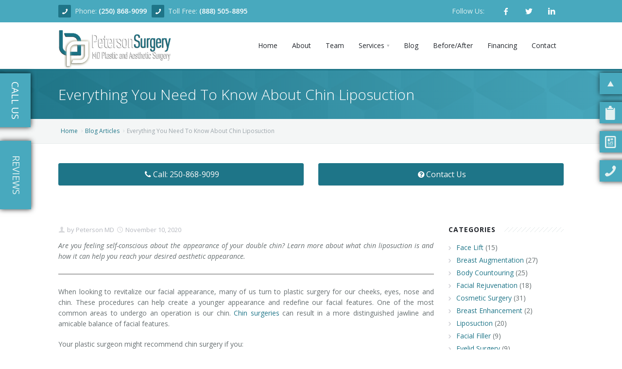

--- FILE ---
content_type: text/html; charset=UTF-8
request_url: https://petersonmd.com/blog/Everything+You+Need+To+Know+About+Chin+Liposuction/264
body_size: 13800
content:
<!DOCTYPE html>
<html xmlns="http://www.w3.org/1999/xhtml">
	<head>
		<meta charset='utf-8' /><link rel='shortcut icon' href='https://petersonmd.com/images/favicons/favicon.ico' type='image/x-icon' /><link rel='icon' href='https://petersonmd.com/images/favicons/favicon.ico' type='image/x-icon' /><link rel='apple-touch-icon' sizes='57x57' href='https://petersonmd.com/images/favicons/apple-icon-57x57.png' /><link rel='apple-touch-icon' sizes='60x60' href='https://petersonmd.com/images/favicons/apple-icon-60x60.png' /><link rel='apple-touch-icon' sizes='72x72' href='https://petersonmd.com/images/favicons/apple-icon-72x72.png' /><link rel='apple-touch-icon' sizes='76x76' href='https://petersonmd.com/images/favicons/apple-icon-76x76.png' /><link rel='apple-touch-icon' sizes='114x114' href='https://petersonmd.com/images/favicons/apple-icon-114x114.png' /><link rel='apple-touch-icon' sizes='120x120' href='https://petersonmd.com/images/favicons/apple-icon-120x120.png' /><link rel='apple-touch-icon' sizes='144x144' href='https://petersonmd.com/images/favicons/apple-icon-144x144.png' /><link rel='apple-touch-icon' sizes='152x152' href='https://petersonmd.com/images/favicons/apple-icon-152x152.png' /><link rel='apple-touch-icon' sizes='180x180' href='https://petersonmd.com/images/favicons/apple-icon-180x180.png' /><link rel='icon' type='image/png' sizes='192x192' href='https://petersonmd.com/images/favicons/android-icon-192x192.png' /><link rel='icon' type='image/png' sizes='32x32' href='https://petersonmd.com/images/favicons/favicon-32x32.png' /><link rel='icon' type='image/png' sizes='96x96' href='https://petersonmd.com/images/favicons/favicon-96x96.png' /><link rel='icon' type='image/png' sizes='16x16' href='https://petersonmd.com/images/favicons/favicon-16x16.png' /><link rel='manifest' href='https://petersonmd.com/manifest.json' /><meta name='msapplication-TileColor' content='#ffffff' /><meta name='msapplication-TileImage' content='https://petersonmd.com/images/favicons/ms-icon-144x144.png' /><meta name='theme-color' content='#ffffff' /><meta name='viewport' content='width=device-width, initial-scale=1, maximum-scale=1' /><meta http-equiv='Content-type' content='text/html; charset=utf-8' /><meta name='description' content='Feeling self-conscious about the appearance of your double chin? Learn about what chin liposuction is and how it can help you reach your desired appearance' /><meta name='og:description' content='Feeling self-conscious about the appearance of your double chin? Learn about what chin liposuction is and how it can help you reach your desired appearance' /><meta name='keywords' content='kelowna chin surgery, kelowna liposuction, kelowna plastic surgery, kelowna plastic surgeon, plastic surgery in kelowna, best plastic surgeon kelowna, virtual plastic surgery consult, kelowna breast augmentation mastopexy,Dr. Brian Peterson, Kelowna Plastic Surgeon, Kelowna Plastic Surgery, Exceptional Cosmetic Surgery, Breast Augmentation, Facial Rejuvenation, Breast Enhancement, Body Contouring, Non-Surgical Skin Treatments, Mommy Makeovers, Okanagan Health Surgical Centre, Patient Education, Patient Care, Facial Rejuvenation, Ear Surgery, Brow Lift, Face Lift, Nose Surgery, Body Contouring, Abdominoplasty, Liposuction, Arm Lift, Thigh Lift, Skin Treatments, Dermabrasion, Breast Enhancement, Breast Augmentation Mastopexy, Breast Lift, Breast Reduction, Plastic Surgery Procedures, Cosmetic Surgery Procedures, Associated Costs.' /><script type='application/ld+json' >{"@context":"http:\/\/schema.org","@type":"hentry","entry-content":"kelowna chin surgery, kelowna liposuction, kelowna plastic surgery, kelowna plastic surgeon, plastic surgery in kelowna, best plastic surgeon kelowna, virtual plastic surgery consult, kelowna breast augmentation mastopexy,Dr. Brian Peterson, Kelowna Plastic Surgeon, Kelowna Plastic Surgery, Exceptional Cosmetic Surgery, Breast Augmentation, Facial Rejuvenation, Breast Enhancement, Body Contouring, Non-Surgical Skin Treatments, Mommy Makeovers, Okanagan Health Surgical Centre, Patient Education, Patient Care, Facial Rejuvenation, Ear Surgery, Brow Lift, Face Lift, Nose Surgery, Body Contouring, Abdominoplasty, Liposuction, Arm Lift, Thigh Lift, Skin Treatments, Dermabrasion, Breast Enhancement, Breast Augmentation Mastopexy, Breast Lift, Breast Reduction, Plastic Surgery Procedures, Cosmetic Surgery Procedures, Associated Costs."}</script><title >What You Need To Know About Chin Liposuction - Kelowna Plastic Surgery</title><meta name='og:title' content='What You Need To Know About Chin Liposuction - Kelowna Plastic Surgery' /><script type='application/ld+json' >{"@context":"https:\/\/schema.org","@type":"Website","name":"What You Need To Know About Chin Liposuction - Kelowna Plastic Surgery","url":"https:\/\/petersonmd.com\/\/"}</script><link rel='canonical' href='https://petersonmd.com/blog/Everything+You+Need+To+Know+About+Chin+Liposuction/264' ></link><meta property='og:title' content='Everything You Need To Know About Chin Liposuction' /><meta property='og:description' content='Are you feeling self-conscious about the appearance of your double chin?   Learn more about what chin liposuction is and how it can help you reach your&hellip;' /><meta property='og:type' content='blog' /><meta property='og:url' content='https://petersonmd.com/blog/Everything+You+Need+To+Know+About+Chin+Liposuction/264' /><meta property='og:image' content='https://petersonmd.com/images/blogs/1605214672_blog_peterson_chinsurgery.jpg' /><meta property='og:image:width' content='773' /><meta property='og:image:height' content='539' /><style >@import url('https://fonts.googleapis.com/css?family=Open+Sans:300,300i,400,400i,600,600i,700,700i,800,800i&display=swap&subset=cyrillic');</style><link href='https://maxcdn.bootstrapcdn.com/font-awesome/4.7.0/css/font-awesome.min.css' rel='preload' as='style' onload='this.rel="stylesheet"' media='all' /><link href='https://maxcdn.bootstrapcdn.com/font-awesome/4.7.0/css/font-awesome.min.css' rel='stylesheet' /><link href='https://petersonmd.com/classes/templates/aura2/base/3dParty/bootstrap/css/bootstrap.min.css' rel='preload' as='style' onload='this.rel="stylesheet"' media='all' /><link href='https://petersonmd.com/classes/templates/aura2/base/3dParty/bootstrap/css/bootstrap.min.css' rel='stylesheet' /><link href='https://petersonmd.com/classes/templates/aura2/base/css/global.min.css' rel='preload' as='style' onload='this.rel="stylesheet"' media='all' /><link href='https://petersonmd.com/classes/templates/aura2/base/css/global.min.css' rel='stylesheet' /><link href='https://petersonmd.com/classes/templates/aura2/base/css/typo.css' rel='preload' as='style' onload='this.rel="stylesheet"' media='all' /><link href='https://petersonmd.com/classes/templates/aura2/base/css/typo.css' rel='stylesheet' /><link href='https://petersonmd.com/classes/templates/aura2/base/3dParty/colorbox/colorbox.css' rel='preload' as='style' onload='this.rel="stylesheet"' media='all' /><link href='https://petersonmd.com/classes/templates/aura2/base/3dParty/colorbox/colorbox.css' rel='stylesheet' /><link href='https://petersonmd.com/classes/templates/aura2/base/css/portfolio.css' rel='preload' as='style' onload='this.rel="stylesheet"' media='all' /><link href='https://petersonmd.com/classes/templates/aura2/base/css/portfolio.css' rel='stylesheet' /><link href='https://petersonmd.com/classes/templates/aura2/base/3dParty/rs-plugin/css/pi.settings.css' rel='preload' as='style' onload='this.rel="stylesheet"' media='all' /><link href='https://petersonmd.com/classes/templates/aura2/base/3dParty/rs-plugin/css/pi.settings.css' rel='stylesheet' /><link href='https://petersonmd.com/classes/templates/aura2/base/css/teninone.min.css' rel='preload' as='style' onload='this.rel="stylesheet"' media='all' /><link href='https://petersonmd.com/classes/templates/aura2/base/css/teninone.min.css' rel='stylesheet' /><link href='https://petersonmd.com/classes/templates/aura2/base/3dParty/fontello/css/fontello.css' rel='preload' as='style' onload='this.rel="stylesheet"' media='all' /><link href='https://petersonmd.com/classes/templates/aura2/base/3dParty/fontello/css/fontello.css' rel='stylesheet' /><link href='https://petersonmd.com/classes/templates/aura2/base/css/color_override.css.php?accentColor=%231E7588&accentColorDark=%2348A9BE&darkColor=%23333333' rel='preload' as='style' onload='this.rel="stylesheet"' media='all' /><link href='https://petersonmd.com/classes/templates/aura2/base/css/color_override.css.php?accentColor=%231E7588&accentColorDark=%2348A9BE&darkColor=%23333333' rel='stylesheet' /><link href='https://petersonmd.com/classes/templates/aura2/base/css/aura2.css' rel='preload' as='style' onload='this.rel="stylesheet"' media='all' /><link href='https://petersonmd.com/classes/templates/aura2/base/css/aura2.css' rel='stylesheet' /><link href='https://petersonmd.com/css/templates/responsive-tables/responsive-tables.css' rel='preload' as='style' onload='this.rel="stylesheet"' media='all' /><link href='https://petersonmd.com/css/templates/responsive-tables/responsive-tables.css' rel='stylesheet' /><link href='https://petersonmd.com/js/jquery-ui-dialog-only/jquery-ui.css' rel='preload' as='style' onload='this.rel="stylesheet"' media='all' /><link href='https://petersonmd.com/js/jquery-ui-dialog-only/jquery-ui.css' rel='stylesheet' /><meta property='geo.placename' content='Kelowna' /><meta property='geo.position' content='49.8576790;-119.4896910' /><meta property='geo.region' content='CA-BC' /><link href='https://petersonmd.com/css/katana.css' rel='stylesheet' media='all' /><link href='https://petersonmd.com/view/css/style.css?1769073086' rel='stylesheet' media='all' /><link href='https://petersonmd.com/classes/templates/aura2/base/css/google-maps.css' rel='stylesheet' media='all' /><link href='https://petersonmd.com/js/twentytwenty-master/css/twentytwenty.css' rel='stylesheet' media='all' /><meta name='p:domain_verify' content='1fcf1cb6627f48525f621ed77a25abf3' /><meta name='msvalidate.01' content='AF46A2BFDC2A527CE69DA86F41935AE9' /><script type='text/javascript' >var ajaxUrl = 'https://petersonmd.com/ajax'; var httpUrl = 'https://petersonmd.com/';</script><script src='https://petersonmd.com/classes/templates/aura2/base/3dParty/jquery-1.11.0.min.js' ></script><script src='https://petersonmd.com/classes/templates/aura2/base/3dParty/bootstrap/js/bootstrap.min.js' ></script><script src='https://petersonmd.com/js/css_browser_selector.js' ></script><script src='https://petersonmd.com/classes/templates/aura2/base/scripts/pi.googleMapStyles.js' ></script><script src='https://maps.googleapis.com/maps/api/js?key=AIzaSyAFYcfquqnIfur-4JNU9FI0EWPsUl3bUUg&sensor=false' ></script><script src='https://petersonmd.com/classes/templates/aura2/base/3dParty/jquery.gmap.min.js' ></script><script src='https://petersonmd.com/classes/templates/aura2/base/scripts/pi.init.map.js' ></script><script src='https://petersonmd.com/js/twentytwenty-master/js/jquery.twentytwenty.js' ></script><script src='https://petersonmd.com/js/twentytwenty-master/js/jquery.event.move.js' ></script><script async src='https://www.googletagmanager.com/gtag/js?id=G-YM3MJ1TMPF' ></script><script >				window.dataLayer = window.dataLayer || [];
				function gtag(){dataLayer.push(arguments);}
				gtag('js', new Date());
				gtag('config', 'G-YM3MJ1TMPF');</script><script >				(function(w,d,s,l,i){w[l]=w[l]||[];w[l].push({'gtm.start':
					new Date().getTime(),event:'gtm.js'});var f=d.getElementsByTagName(s)[0],
					j=d.createElement(s),dl=l!='dataLayer'?'&l='+l:'';j.async=true;j.src=
					'https://www.googletagmanager.com/gtm.js?id='+i+dl;f.parentNode.insertBefore(j,f);
					})(window,document,'script','dataLayer','GTM-5JVGFL');</script>	</head>
	
	<body>
		<div id='pi-all' class='pi-all' ><div class='pi-header' id='top' ><div class='pi-section-w customHeadHide pi-section-base' ><div class='pi-section pi-row-sm' ><div class='pi-row-block pi-row-block-txt pi-nowrap' style='margin-left:0px;' ><span class='' ><i class='pi-row-block-icon icon-phone pi-icon-base pi-icon-square' ></i><span class='phoneHide2' >Phone: </span></span><strong ><a href='tel:12508689099' >(250) 868-9099</a></strong></div><div class='pi-row-block pi-row-block-txt pi-nowrap' style='margin-left:0px;' ><span class='phoneHide1' ><i class='pi-row-block-icon icon-phone pi-icon-base pi-icon-square' ></i><span class='' >Toll Free: </span></span><strong ><a href='tel:18885058895' >(888) 505-8895</a></strong></div><div class='pi-row-block pi-pull-right pi-hidden-sm' ><ul class='pi-social-icons pi-stacked pi-jump pi-full-height pi-bordered pi-small pi-colored-bg clearFix' ><li ><a href='https://www.facebook.com/BrianPetersonMD' target='_blank' class='pi-social-icon-facebook' ><i class='icon-facebook' ></i></a></li><li ><a href='https://twitter.com/BrianPetersonMD' target='_blank' class='pi-social-icon-twitter' ><i class='icon-twitter' ></i></a></li><li ><a href='https://www.linkedin.com/in/brian-peterson-md-b5b8b737' target='_blank' class='pi-social-icon-linkedin' ><i class='icon-linkedin' ></i></a></li></ul></div><div class='pi-row-block pi-row-block-txt pi-pull-right pi-hidden-sm' >Follow Us:</div></div></div><div class='pi-header-sticky' ><div class='pi-section-w pi-section-white  pi-row-reducible pi-reducible-nav-header' ><div class='pi-section pi-row-lg' ><div id='headerlogo' class='pi-row-block pi-row-block-logo' ><a href='https://petersonmd.com/' ><img src='https://petersonmd.com/images/products/f_105.png' alt='plastic surgeon kelowna' title='kelowna&#039;s best plastic surgeon' itemprop='image' /></a></div><div class='pi-row-block pi-pull-right' ><ul class='pi-simple-menu pi-has-hover-border pi-full-height pi-hidden-md' ><li class='' ><a href='https://petersonmd.com//' ><span >Home</span></a></li><li class='' ><a href='https://petersonmd.com/about' ><span >About</span></a></li><li class='' ><a href='https://petersonmd.com/team' ><span >Team</span></a></li><li class='pi-has-dropdown' ><a href='#' ><span >Services</span></a><ul class='pi-submenu pi-has-border pi-items-have-borders pi-has-shadow pi-submenu-dark' ><li class='pi-has-dropdown' ><a href='https://petersonmd.com/pages/Services/facial+rejuvenation+kelowna/5' ><span >Facial Rejuvenation </span></a><ul class='pi-submenu pi-has-border pi-items-have-borders pi-has-shadow pi-submenu-dark' ><li class='' ><a href='https://petersonmd.com/pages/Services/facial+rejuvenation+kelowna/ear+surgery+kelowna/9' ><span >Ear Surgery</span></a></li><li class='' ><a href='https://petersonmd.com/pages/Services/facial+rejuvenation+kelowna/dermabrasion+kelowna/10' ><span >Dermabrasion</span></a></li><li class='' ><a href='https://petersonmd.com/pages/Services/facial+rejuvenation+kelowna/brow+lift+kelowna/11' ><span >Brow Lift</span></a></li><li class='' ><a href='https://petersonmd.com/pages/Services/facial+rejuvenation+kelowna/facelift+necklift+kelowna/12' ><span >Facelift - Neck Lift</span></a></li><li class='' ><a href='https://petersonmd.com/pages/Services/facial+rejuvenation+kelowna/eyelid+surgery+kelowna/13' ><span >Eyelid Surgery</span></a></li><li class='' ><a href='https://petersonmd.com/pages/Services/facial+rejuvenation+kelowna/nasal+surgery+kelowna/14' ><span >Nasal Surgery</span></a></li><li class='' ><a href='https://petersonmd.com/pages/Services/facial+rejuvenation+kelowna/chin+surgery+kelowna/15' ><span >Chin Surgery</span></a></li></ul></li><li class='pi-has-dropdown' ><a href='https://petersonmd.com/pages/Services/breast+enhancement+kelowna/6' ><span >Breast Enhancement</span></a><ul class='pi-submenu pi-has-border pi-items-have-borders pi-has-shadow pi-submenu-dark' ><li class='' ><a href='https://petersonmd.com/pages/Services/breast+enhancement+kelowna/breast+augmentation+kelowna/16' ><span >Breast Augmentation</span></a></li><li class='' ><a href='https://petersonmd.com/pages/Services/breast+enhancement+kelowna/breast+augmentation+mastopexy+kelowna/17' ><span >Breast Augmentation Mastopexy</span></a></li><li class='' ><a href='https://petersonmd.com/pages/Services/breast+enhancement+kelowna/breast+lift+kelowna/18' ><span >Breast Lift</span></a></li><li class='' ><a href='https://petersonmd.com/pages/Services/breast+enhancement+kelowna/breast+reduction+kelowna/19' ><span >Breast Reduction</span></a></li><li class='' ><a href='https://petersonmd.com/pages/Services/breast+enhancement+kelowna/Saline+vs+Silicone/20' ><span >Saline vs. Silicone</span></a></li></ul></li><li class='pi-has-dropdown' ><a href='https://petersonmd.com/pages/Services/body+contouring+kelowna/7' ><span >Body Contouring</span></a><ul class='pi-submenu pi-has-border pi-items-have-borders pi-has-shadow pi-submenu-dark' ><li class='' ><a href='https://petersonmd.com/pages/Services/body+contouring+kelowna/liposuction+kelowna/21' ><span >Liposuction</span></a></li><li class='' ><a href='https://petersonmd.com/pages/Services/body+contouring+kelowna/abdominoplasty+kelowna/22' ><span >Tummy Tuck</span></a></li><li class='' ><a href='https://petersonmd.com/pages/Services/body+contouring+kelowna/brachioplasty+kelowna/23' ><span >Arm Lift</span></a></li></ul></li><li class='' ><a href='https://petersonmd.com/pages/Services/non-surgical+skin+treatments+kelowna/8' ><span >Non-Surgical Skin Treatments</span></a></li></ul></li><li class='' ><a href='https://petersonmd.com/blogs' ><span >Blog</span></a></li><li class='' ><a href='https://petersonmd.com/beforeafter' ><span >Before/After</span></a></li><li class='' ><a href='https://petersonmd.com/pages/Financing/35' ><span >Financing</span></a></li><li class='' ><a href='#contact-form' ><span >Contact</span></a></li></ul></div><div class='pi-row-block pi-pull-right pi-hidden-lg-only' ><button class='btn pi-btn  pi-mobile-menu-toggler' data-target='#pi-main-mobile-menu' ><i class='icon-menu pi-text-center' ></i></button></div><div id='pi-main-mobile-menu' class='pi-section-menu-mobile-w pi-section-dark' ><div class='pi-section-menu-mobile' ><ul class='pi-menu-mobile pi-items-have-borders pi-menu-mobile-dark' ><li class='' ><a href='https://petersonmd.com//' ><span >Home</span></a></li><li class='' ><a href='https://petersonmd.com/about' ><span >About</span></a></li><li class='' ><a href='https://petersonmd.com/team' ><span >Team</span></a></li><li class='pi-has-dropdown' ><a href='#' ><span >Services</span></a><ul ><li class='pi-has-dropdown' ><a href='https://petersonmd.com/pages/Services/facial+rejuvenation+kelowna/5' ><span >Facial Rejuvenation </span></a><ul ><li class='' ><a href='https://petersonmd.com/pages/Services/facial+rejuvenation+kelowna/ear+surgery+kelowna/9' ><span >Ear Surgery</span></a></li><li class='' ><a href='https://petersonmd.com/pages/Services/facial+rejuvenation+kelowna/dermabrasion+kelowna/10' ><span >Dermabrasion</span></a></li><li class='' ><a href='https://petersonmd.com/pages/Services/facial+rejuvenation+kelowna/brow+lift+kelowna/11' ><span >Brow Lift</span></a></li><li class='' ><a href='https://petersonmd.com/pages/Services/facial+rejuvenation+kelowna/facelift+necklift+kelowna/12' ><span >Facelift - Neck Lift</span></a></li><li class='' ><a href='https://petersonmd.com/pages/Services/facial+rejuvenation+kelowna/eyelid+surgery+kelowna/13' ><span >Eyelid Surgery</span></a></li><li class='' ><a href='https://petersonmd.com/pages/Services/facial+rejuvenation+kelowna/nasal+surgery+kelowna/14' ><span >Nasal Surgery</span></a></li><li class='' ><a href='https://petersonmd.com/pages/Services/facial+rejuvenation+kelowna/chin+surgery+kelowna/15' ><span >Chin Surgery</span></a></li></ul></li><li class='pi-has-dropdown' ><a href='https://petersonmd.com/pages/Services/breast+enhancement+kelowna/6' ><span >Breast Enhancement</span></a><ul ><li class='' ><a href='https://petersonmd.com/pages/Services/breast+enhancement+kelowna/breast+augmentation+kelowna/16' ><span >Breast Augmentation</span></a></li><li class='' ><a href='https://petersonmd.com/pages/Services/breast+enhancement+kelowna/breast+augmentation+mastopexy+kelowna/17' ><span >Breast Augmentation Mastopexy</span></a></li><li class='' ><a href='https://petersonmd.com/pages/Services/breast+enhancement+kelowna/breast+lift+kelowna/18' ><span >Breast Lift</span></a></li><li class='' ><a href='https://petersonmd.com/pages/Services/breast+enhancement+kelowna/breast+reduction+kelowna/19' ><span >Breast Reduction</span></a></li><li class='' ><a href='https://petersonmd.com/pages/Services/breast+enhancement+kelowna/Saline+vs+Silicone/20' ><span >Saline vs. Silicone</span></a></li></ul></li><li class='pi-has-dropdown' ><a href='https://petersonmd.com/pages/Services/body+contouring+kelowna/7' ><span >Body Contouring</span></a><ul ><li class='' ><a href='https://petersonmd.com/pages/Services/body+contouring+kelowna/liposuction+kelowna/21' ><span >Liposuction</span></a></li><li class='' ><a href='https://petersonmd.com/pages/Services/body+contouring+kelowna/abdominoplasty+kelowna/22' ><span >Tummy Tuck</span></a></li><li class='' ><a href='https://petersonmd.com/pages/Services/body+contouring+kelowna/brachioplasty+kelowna/23' ><span >Arm Lift</span></a></li></ul></li><li class='' ><a href='https://petersonmd.com/pages/Services/non-surgical+skin+treatments+kelowna/8' ><span >Non-Surgical Skin Treatments</span></a></li></ul></li><li class='' ><a href='https://petersonmd.com/blogs' ><span >Blog</span></a></li><li class='' ><a href='https://petersonmd.com/beforeafter' ><span >Before/After</span></a></li><li class='' ><a href='https://petersonmd.com/pages/Financing/35' ><span >Financing</span></a></li><li class='' ><a href='#contact-form' ><span >Contact</span></a></li></ul></div></div></div></div></div></div><section id='page' ><div class='pi-section-w pi-section-base pi-section-base-gradient' ><div class='pi-texture pi-hexagon-texture' ></div><div class='pi-section' style='padding: 30px 40px 26px;' ><h1 class='h2 pi-weight-300 pi-margin-bottom-5 h2-subpage-header' >Everything You Need To Know About Chin Liposuction</h1></div></div><div class='pi-section-w pi-border-bottom pi-section-grey' ><div class='pi-section pi-titlebar pi-breadcrumb-only' ><div class='pi-breadcrumb pi-center-text-xs' ><ul ><li ><a href='https://petersonmd.com/' >Home</a></li><li ><a href='https://petersonmd.com/blogs' >Blog Articles</a></li><li >Everything You Need To Know About Chin Liposuction</li></ul></div></div></div><div class='pi-section-white pi-section-w clearfix' ><div id='foldButtons' class='pi-section-white pi-section clearfix' style='margin-bottom: -20px;' ><div class='pi-row' style='margin-top: -30px;' ><div class='pi-col-sm-6' style='margin-top: 10px;' align='center' ><a href='tel:2508689099' class='pi-btn-base btn pi-btn-no-border pi-shadow pi-btn-big foldButtonsClass' style='display:block; text-align: center;' ><i class='fa fa-fw fa-phone' ></i>Call: 250-868-9099</a></div><div class='pi-col-sm-6' style='margin-top: 10px;' align='center' ><a href='#contact-form' class='pi-btn-base btn pi-btn-no-border pi-shadow pi-btn-big foldButtonsClass' style='display:block; text-align: center;' ><i class='fa fa-fw fa-question-circle' ></i>Contact Us</a></div></div></div></div><div class='pi-section-w pi-section-white pi-slider-enabled piTooltips piSocials' ><div class='pi-section pi-padding-bottom-10' ><div class='pi-row' ><div class='pi-text-justify pi-col-sm-9 pi-padding-bottom-40' itemscope itemtype='http://schema.org/Article' ><ul class='pi-meta' ><li ><i class='icon-user' ></i>by<a href='#' > Peterson MD</a></li><li ><i class='icon-clock' ></i>November 10, 2020</li></ul><div itemprop='articleBody' ><p><i>Are you feeling self-conscious about the appearance of your double chin? Learn more about what chin liposuction is and how it can help you reach your desired aesthetic appearance.</i></p>

<hr style="border-top: 1px solid #555;" />
<p>When looking to revitalize our facial appearance, many of us turn to plastic surgery for our cheeks, eyes, nose and chin. These procedures can help create a younger appearance and redefine our facial features. One of the most common areas to undergo an operation is our chin. <a href="/pages/Services/facial+rejuvenation+kelowna/chin+surgery+kelowna/15">Chin surgeries</a> can result in a more distinguished jawline and amicable balance of facial features.</p>

<p>Your plastic surgeon might recommend chin surgery if you:&nbsp;</p>

<ul>
	<li>Desire enhanced facial harmony</li>
	<li>Seek to redefine a weak or soft chin</li>
	<li>Are looking to improve the appearance of their neck and jawline</li>
	<li>Dislike the presence of their double chin</li>
</ul>

<p>One such cosmetic procedure that is growing in popularity is chin <a href="/pages/Services/body+contouring+kelowna/liposuction+kelowna/21">liposuction</a>, which can remove fat from beneath the skin and sculpt the chin and neck contour.&nbsp;<br />
&nbsp;</p>

<h3>Customized Facial Rejuvenation In Kelowna</h3>

<p>From <a href="/pages/Services/non-surgical+skin+treatments+kelowna/8">dermal fillers</a> to <a href="/pages/Services/facial+rejuvenation+kelowna/facelift+necklift+kelowna/12">facial implants</a>, our array of surgical and non-surgical cosmetic treatments will meet any of your aesthetic goals. Our professional, certified team of plastic surgeons can create a customized plan to help you look and feel your absolute best.</p>

<p>Want to know more about how we can customize the right plan for you?</p>

<p style="text-align: center;">
<a class="btn pi-btn-base" href="#contact-form">BOOK A CONSULTATION</a>&nbsp;
<a class="btn pi-btn-base" href="tel:12508689099">CALL US 250-868-9099</a><br />
&nbsp;</p>

<h3>Chin Liposuction at our Kelowna Clinic</h3>

<p>When we think about chin surgeries, we most likely think about chin implants, also known as <a href="/pages/Services/facial+rejuvenation+kelowna/chin+surgery+kelowna/15">Mentoplasty</a>. Mentoplasty works to reshape the chin through enhancement via implants or alterations to the existing chin bones. For many patients, this procedure results in a more balanced facial structure, which helps to boost self-confidence.</p>

<p style="text-align: center;"><a class="btn pi-btn-base" href="/pages/Services/facial+rejuvenation+kelowna/chin+surgery+kelowna/15">CHIN AUGMENTATION AND MENTOPLASTY</a><br />
&nbsp;</p>

<p>However, Mentoplasty is not the proper strategy for everyone looking to improve their facial features. If you have excess superficial fat under your chin, chin <a href="/pages/Services/body+contouring+kelowna/liposuction+kelowna/21">liposuction</a>, also known as &quot;submental liposuction&quot; or &quot;double chin surgery,&quot; may be the right option for you. In chin liposuction, your surgeon will use liposuction methods to suction away excess fat from the chin, neck, and jowls, leaving you with a more well-defined face, chin, and neck contour.<br />
&nbsp;</p>

<h3>Why Opt for Chin Liposuction?</h3>

<p>No matter your natural body shape, undesirable fat around the chin can be challenging to get rid of. To help those who are frustrated with their excess fat or double chin, chin liposuction surgery is an excellent option to achieve your desired facial appearance. Some benefits of this include:</p>

<ul>
	<li>It is the quickest, most efficient way to lose your double chin</li>
	<li>Liposuction is relatively pain-free</li>
	<li>The results can last for many years</li>
	<li>Minimal post-operation downtime and recovery</li>
</ul>

<p>Additionally, by combining this operation with other facial rejuvenation surgeries, such as chin implants or a neck lift, you can achieve your desired aesthetic goals simultaneously.&nbsp;</p>

<p style="text-align: center;"><a class="btn pi-btn-base" href="/blog/4+Reasons+You+Should+Consider+a+Chin+Augmentation+/217">4 REASONS YOU SHOULD CONSIDER A CHIN AUGMENTATION</a><br />
&nbsp;</p>

<h3>What Happens During a Chin Liposuction Procedure?</h3>

<p>For most of us, liposuction can seem daunting, difficult, and time-consuming. However, due to developments in the field of liposuction, this is no longer the case.</p>

<p>Chin liposuction typically takes less than an hour and can be completed without the need for general anesthesia. Your surgeon will administer a local anesthetic to the chin and neck area to numb any pain caused by the operation. A slim tube will be inserted under the skin to break up and vacuum away the unnecessary fat, sculpting your jawline, chin and neck area. Once the process is complete, the incisions will be bandaged with a chin strap to support your skin while it heals.<br />
&nbsp;</p>

<h3>What Results Can I Expect?</h3>

<p>As with any other cosmetic surgical procedure, you will need to take some time off to allow for proper healing. The immediate recovery period will last for one to two weeks, where it is expected that you will rest and relax to avoid damaging the stitches and causing more swelling. Approximately 2 weeks after your procedure, you will likely see less of a double chin, but the swelling will need to fully subside before you can see your sculpted jawline. After three to six months, the swelling should have abated to the point where you will be able to see the complete effects of the procedure.</p>

<p>Most patients are incredibly pleased with their appearance, with many testimonials stating that their friends and families have commented, saying that they have lost weight! Check out some of our before and after photos of submental liposuction to get an idea of the results of chin liposuction.</p>

<p style="text-align: center;"><a class="btn pi-btn-base" href="/beforeafter/Submental%20Liposuction">BEFORE/AFTER - SUBMENTAL LIPOSUCTION</a><br />
&nbsp;</p>

<h3>Contact Us Today</h3>

<p>To learn more about the costs and benefits of our chin liposuction procedures and how our trusted, board-certified plastic surgeons can help you reach your cosmetic goals, visit our clinic at&nbsp;401 - 3320 Richter St., Kelowna, B.C. V1W 4V5 or contact us&nbsp;at<a href="tel: 12508689099">&nbsp;(250) 868-9099</a>&nbsp;or through our <a href="#contact-form">online contact form.</a></p>
</div><hr class='pi-divider pi-divider-dashed pi-divider-big' ></hr><div class='pi-box pi-box-slave pi-box-small pi-border pi-round pi-margin-bottom-40' ><div class='pi-row' ><div class='pi-col-sm-4 pi-center-text-xs' ><h6 class='pi-uppercase pi-weight-700' style='margin-top: 2px;' >Share This Post:</h6></div><div class='pi-col-sm-8 pi-text-right pi-center-text-xs' ><ul class='pi-social-icons pi-colored-bg pi-small pi-active-bg pi-jump pi-jump-bg pi-round pi-clearfix' ><li ><a target='_blank' class='pi-social-share-email' href='mailto: ?subject=Everything You Need To Know About Chin Liposuction&body=Check out this blog! https://petersonmd.com/blog/Everything+You+Need+To+Know+About+Chin+Liposuction/264' ><i class='icon-mail' ></i></a></li><li ><a target='_blank' class='pi-social-icon-facebook' href='https://www.facebook.com/sharer/sharer.php?u=https%3A%2F%2Fpetersonmd.com%2Fblog%2FEverything%2BYou%2BNeed%2BTo%2BKnow%2BAbout%2BChin%2BLiposuction%2F264' ><i class='icon-facebook' ></i></a></li><li ><a target='_blank' class='pi-social-icon-twitter' href='http://twitter.com/home?status=Everything+You+Need+To+Know+About+Chin+Liposuction%20https://petersonmd.com/blog/Everything+You+Need+To+Know+About+Chin+Liposuction/264' ><i class='icon-twitter' ></i></a></li><li ><a target='_blank' class='pi-social-icon-gplus' href='https://plus.google.com/share?url=Everything+You+Need+To+Know+About+Chin+Liposuction%20https://petersonmd.com/blog/Everything+You+Need+To+Know+About+Chin+Liposuction/264' ><i class='icon-gplus' ></i></a></li></ul></div></div></div><h4 class='pi-has-bg pi-weight-700 pi-uppercase pi-letter-spacing pi-margin-bottom-25' >Related Posts</h4><div class='pi-row' ><div class='pi-col-xs-4' ><div class='pi-gallery-item pi-padding-bottom-30 blog-cell' ><div class='pi-img-w pi-img-round-corners pi-img-shadow' ><a href='https://petersonmd.com/blog/Your+First+Consultation+What+to+Expect+at+Peterson+MD/451' ><img src='https://petersonmd.com/images/blogs/f_1583.png' alt='Your First Consultation: What to Expect at Peterson MD' title='Your First Consultation: What to Expect at Peterson MD' /><div class='pi-img-overlay pi-img-overlay-darker' ><div class='pi-caption-centered' ><div ><span class='pi-caption-icon pi-caption-scale icon-search' ></span></div></div></div></a></div><h3 class='h6 pi-weight-700 pi-uppercase pi-letter-spacing pi-margin-bottom-5 articles' ><a href='https://petersonmd.com/blog/Your+First+Consultation+What+to+Expect+at+Peterson+MD/451' class='pi-link-dark balance-text' >Your First Consultation: What to Expect at Peterson MD</a></h3><p class='pi-margin-bottom-5 pi-text-justify' >Start with a Conversation: The Power of the Initial Consultation 

Your first consultation sets the tone for your&hellip;</p></div></div><div class='pi-col-xs-4' ><div class='pi-gallery-item pi-padding-bottom-30 blog-cell' ><div class='pi-img-w pi-img-round-corners pi-img-shadow' ><a href='https://petersonmd.com/blog/How+Long+Does+Plastic+Surgery+Take+to+Heal+What+Patients+Can+Expect/450' ><img src='https://petersonmd.com/images/blogs/f_1582.png' alt='How Long Does Plastic Surgery Take to Heal: What Patients Can Expect' title='How Long Does Plastic Surgery Take to Heal: What Patients Can Expect' /><div class='pi-img-overlay pi-img-overlay-darker' ><div class='pi-caption-centered' ><div ><span class='pi-caption-icon pi-caption-scale icon-search' ></span></div></div></div></a></div><h3 class='h6 pi-weight-700 pi-uppercase pi-letter-spacing pi-margin-bottom-5 articles' ><a href='https://petersonmd.com/blog/How+Long+Does+Plastic+Surgery+Take+to+Heal+What+Patients+Can+Expect/450' class='pi-link-dark balance-text' >How Long Does Plastic Surgery Take to Heal: What Patients Can Expect</a></h3><p class='pi-margin-bottom-5 pi-text-justify' >Understanding the Healing Timeline: From Swelling to Results 

Plastic surgery is as much about recovery as it is&hellip;</p></div></div><div class='pi-col-xs-4' ><div class='pi-gallery-item pi-padding-bottom-30 blog-cell' ><div class='pi-img-w pi-img-round-corners pi-img-shadow' ><a href='https://petersonmd.com/blog/Facial+Rejuvenation+in+Winter+Why+Its+the+Ideal+Season+for+Surgery/449' ><img src='https://petersonmd.com/images/blogs/f_1581.png' alt='Facial Rejuvenation in Winter: Why It’s the Ideal Season for Surgery' title='Facial Rejuvenation in Winter: Why It’s the Ideal Season for Surgery' /><div class='pi-img-overlay pi-img-overlay-darker' ><div class='pi-caption-centered' ><div ><span class='pi-caption-icon pi-caption-scale icon-search' ></span></div></div></div></a></div><h3 class='h6 pi-weight-700 pi-uppercase pi-letter-spacing pi-margin-bottom-5 articles' ><a href='https://petersonmd.com/blog/Facial+Rejuvenation+in+Winter+Why+Its+the+Ideal+Season+for+Surgery/449' class='pi-link-dark balance-text' >Facial Rejuvenation in Winter: Why It’s the Ideal Season for Surgery</a></h3><p class='pi-margin-bottom-5 pi-text-justify' >Start with Confidence: Why Winter Is Ideal for Facial Surgery 

The winter season creates the perfect recovery&hellip;</p></div></div></div></div><div class='pi-sidebar pi-col-sm-3' ><div class='pi-sidebar-block pi-padding-bottom-40' ><h3 class='h6 pi-uppercase pi-weight-700 pi-letter-spacing pi-has-bg pi-margin-bottom-15' >Categories</h3><ul class='pi-list-with-icons pi-list-icons-right-open' ><li ><a href='https://petersonmd.com/blogs?category=Face+Lift' >Face Lift</a> (15)</li><li ><a href='https://petersonmd.com/blogs?category=Breast+Augmentation' >Breast Augmentation</a> (27)</li><li ><a href='https://petersonmd.com/blogs?category=Body+Countouring' >Body Countouring</a> (25)</li><li ><a href='https://petersonmd.com/blogs?category=Facial+Rejuvenation' >Facial Rejuvenation</a> (18)</li><li ><a href='https://petersonmd.com/blogs?category=Cosmetic+Surgery' >Cosmetic Surgery</a> (31)</li><li ><a href='https://petersonmd.com/blogs?category=Breast+Enhancement' >Breast Enhancement</a> (2)</li><li ><a href='https://petersonmd.com/blogs?category=Liposuction' >Liposuction</a> (20)</li><li ><a href='https://petersonmd.com/blogs?category=Facial+Filler' >Facial Filler</a> (9)</li><li ><a href='https://petersonmd.com/blogs?category=Eyelid+Surgery' >Eyelid Surgery</a> (9)</li><li ><a href='https://petersonmd.com/blogs?category=Plastic+Surgery' >Plastic Surgery</a> (12)</li><li ><a href='https://petersonmd.com/blogs?category=Chin+Surgery' >Chin Surgery</a> (1)</li><li ><a href='https://petersonmd.com/blogs?category=Breast+Lift' >Breast Lift</a> (12)</li><li ><a href='https://petersonmd.com/blogs?category=Rhinoplasty' >Rhinoplasty</a> (10)</li><li ><a href='https://petersonmd.com/blogs?category=Tummy+Tuck' >Tummy Tuck</a> (18)</li><li ><a href='https://petersonmd.com/blogs?category=Brow+Lift' >Brow Lift</a> (6)</li><li ><a href='https://petersonmd.com/blogs?category=Ear+Surgery' >Ear Surgery</a> (1)</li><li ><a href='https://petersonmd.com/blogs?category=Arm+Lift' >Arm Lift</a> (7)</li><li ><a href='https://petersonmd.com/blogs?category=Plastic+Surgeon' >Plastic Surgeon</a> (2)</li><li ><a href='https://petersonmd.com/blogs?category=Breast+Reduction' >Breast Reduction</a> (10)</li><li ><a href='https://petersonmd.com/blogs?category=Dermabrasion' >Dermabrasion</a> (2)</li><li ><a href='https://petersonmd.com/blogs?category=Mommy+Makeover' >Mommy Makeover</a> (9)</li><li ><a href='https://petersonmd.com/blogs?category=Skin+Health' >Skin Health</a> (2)</li><li ><a href='https://petersonmd.com/blogs?category=Breast+Surgery' >Breast Surgery</a> (26)</li><li ><a href='https://petersonmd.com/blogs?category=Neck+Lift' >Neck Lift</a> (3)</li><li ><a href='https://petersonmd.com/blogs?category=Scar+Revision' >Scar Revision</a> (1)</li><li ><a href='https://petersonmd.com/blogs?category=Juvederm%C2%AE' >Juvederm®</a> (4)</li><li ><a href='https://petersonmd.com/blogs?category=Restylane%C2%AE' >Restylane®</a> (4)</li><li ><a href='https://petersonmd.com/blogs?category=Plastic+Surgery+Emergency' >Plastic Surgery Emergency</a> (1)</li></ul></div><div class='pi-sidebar-block pi-padding-bottom-40' ><h3 class='h6 pi-uppercase pi-weight-700 pi-letter-spacing pi-has-bg pi-margin-bottom-20' >Latest Testimonial</h3><div class='pi-testimonial pi-testimonial-author-with-icon' ><div class='pi-testimonial-content pi-testimonial-content-quotes' ><p class='pi-text-base font-24' style='margin-bottom: 19px;' ><i class='icon-star' ></i><i class='icon-star' ></i><i class='icon-star' ></i><i class='icon-star' ></i><i class='icon-star' ></i></p><p><span style="font-size:18px;">I recently had liposuction done by Dr. Peterson to fix Coolsculpt I had had done that left me uneven. He was very professional, caring and compassionate and assured me everything could be fixed. I can&#39;t express my gratitude to Dr. Peterson for what an amazing job he did and how well he took care of me. I would highly recommend him to anyone looking for a plastic surgeon, in fact I have recommended him to many friends and they have all been very happy. My experience at the clinic was amazing, right from the beginning talking with Cynthia and the amazing care I got from all the nurses, I felt very special.</span></p>
</div><div class='pi-testimonial-author pi-clearfix' ><span class='pi-icon-man' ></span><div ><span class='pi-testimonial-author-name' ><strong >T. G. </strong></span><br /><span class='pi-testimonial-author-company' > <a href='' ></a></span></div></div></div></div></div></div></div></div><div id='contact-form' class='pi-section-w pi-section-base' ><div class='pi-texture' style='background-image: url(https://petersonmd.com/classes/templates/aura2/base/img/hexagon.png); background-repeat:repeat' ></div><div class='pi-section pi-padding-bottom-30 pi-padding-top-10' ><div class='pi-row pi-grid-small-margins pi-text-center' ><div class='pi-row' ><div class='pi-col-sm-10 pi-col-sm-offset-1 pi-margin-bottom-30 pi-text-center' ><h2 class='lead-30 pi-uppercase pi-weight-600 pi-text-center' >Contact Us - Inquiries about Plastic and Cosmetic Surgeries with Dr. Brian Peterson</h2></div></div><div class='pi-col-sm-6 pi-col-sm-offset-3 contact-form-description' >Questions? Comments? Call us today <span style="white-space: nowrap;">at <a href="tel:12508689099">(250) 868-9099</a></span> or fill out the form below:</div></div><form role='form' name='contact-form' ><input type='hidden' name='tableName' value='contact_form' /><div class='pi-row pi-grid-small-margins' ><div class='pi-col-sm-3 pi-col-sm-offset-2' ><div class='pi-row pi-grid-small-margins' ><div class='pi-col-sm-12' ><div class='pi-input-with-icon' ><div class='pi-input-icon' ><i class='icon-user' ></i></div><input type='text' class='form-control color-grey' id='name' name='name' placeholder='Name' /></div></div></div><div class='pi-row pi-grid-small-margins' ><div class='pi-col-sm-12' ><div class='pi-input-with-icon' ><div class='pi-input-icon' ><i class='icon-mail' ></i></div><input type='text' class='form-control' id='contact-form-email' name='email' placeholder='Email' /></div></div></div><div class='pi-row pi-grid-small-margins' ><div class='pi-col-sm-12' ><div class='pi-input-with-icon' ><div class='pi-input-icon' ><i class='icon-phone' ></i></div><input type='text' class='form-control' id='contact-form-phone' name='phone' placeholder='Phone' /></div></div></div><div class='pi-row pi-grid-small-margins' ><div class='pi-col-sm-12' ><select class='form-control' id='subject' name='subject' ><option value='Facial Rejuvination' data-redirect='https://petersonmd.com/pages/Thank+You/30' >Facial Rejuvination</option><option value='Fly In/ Fly Out Service' data-redirect='https://petersonmd.com/pages/Thank+You/30' >Fly In/ Fly Out Service</option><option value='Breast Enhancement' data-redirect='https://petersonmd.com/pages/Thank+You/30' >Breast Enhancement</option><option value='Body Contouring' data-redirect='https://petersonmd.com/pages/Thank+You/30' >Body Contouring</option><option value='Non-Surgical Skin Treatments' data-redirect='https://petersonmd.com/pages/Thank+You/30' >Non-Surgical Skin Treatments</option><option value='Sales' data-redirect='https://petersonmd.com/pages/Thank+You/30' >Sales</option><option value='Questions' data-redirect='https://petersonmd.com/pages/Thank+You/30' >Questions</option><option value='Feedback' data-redirect='https://petersonmd.com/pages/Thank+You/30' >Feedback</option><option value='Something else' data-redirect='https://petersonmd.com/pages/Thank+You/30' >Something else</option></select></div></div></div><div class='pi-col-sm-5' ><div class='pi-row pi-grid-small-margins' ><div class='pi-col-sm-12' ><div class='pi-input-with-icon' ><div class='pi-input-icon' ><i class='icon-pencil' ></i></div><input type='text' name='url' class='form-control' style='display: none;' /><textarea class='form-control' id='contact-form-message' name='message' placeholder='Message' rows='4' ></textarea></div></div></div></div><div class='pi-col-sm-4 pi-col-sm-offset-4' ><div class='pi-row pi-grid-small-margins' ><div class='pi-col-sm-12' ><button id='contact-form-submit-button' type='submit' class='btn pi-btn-dark pi-btn-wide pi-uppercase pi-weight-700 pi-letter-spacing' >Send Message<i class='icon-paper-plane pi-icon-right' ></i></button></div></div></div><div class='pi-col-sm-4 pi-col-sm-offset-4' ><div class='pi-row pi-grid-small-margins' ><h4 id='contact-form-response-text' class='pi-col-sm-12' ></h4></div></div></div></form><script type='text/javascript' >			$(function() {
										function validateForm() {
			    var x = document.forms["contact-form"]["name"].value;
			    if (x == null || x == "") {
			        $("#contact-form-response-text").text("Error sending message. Please enter your name.");
			        return false;
			    }
			    
			    var x = document.forms["contact-form"]["email"].value;
			    if (x == null || x == "") {
			        $("#contact-form-response-text").text("Error sending message. Please enter your email address.");
			        return false;
			    }
			    
			    return true;
			}

			$("#contact-form-submit-button").click(function(e) {
				e.preventDefault(e);
				var form = $(this).parents("form");
				var post = form.serializeArray();
				$("#contact-form-response-text").text("Your Message Is Being Sent...").show();
				post.push({name:'className', value:'cms/SendCallToAction'});
				
							var redirectUrl = "";
			var potentialRedirectUrl = $(form).find('select[name="subject"]').find('option:selected').attr('data-redirect');
			if(typeof(potentialRedirectUrl) !== "undefined") {
				redirectUrl = potentialRedirectUrl;
			}

				if(validateForm()){
					$.ajax({type:"post", url:'https://petersonmd.com/ajax', data:post, dataType:"json",
						success: function(data) {
							if(data.status == "success") {
								if(typeof ga !== "undefined") {
									ga('send', 'event', 'Leads', 'Contact Form', window.location.href);
								}
								if(typeof gtag !== "undefined") {
									gtag('event', 'Contact Form', { 'event_category': "Leads", 'event_label': window.location.href, 'value': 1 });
								}
								if(typeof fbq !== "undefined") {
									fbq('track', 'Lead', {value: 1.00,currency: 'CAD'});
								}
								$("#contact-form-response-text").text(data.message);
								document.forms["contact-form"].reset();
								if(redirectUrl != "") {
									window.location.href = redirectUrl;
								}
							} else {
								$("#contact-form-response-text").text(data.message);
							}
			            },
						error: function(response){
							$("#contact-form-response-text").text("An error has occured while sending your message.  Please try again.");
						}
					});
				}
			});
				
			});</script></div></div></section><div id='widget-contactslider-container' ><div class='widget-contactslider-padding-10 pi-row pi-section-base pi-padding-10' ><div class='pi-col-3xs-10' ><div class='pi-row pi-center-text-lg' >Have Questions? Call Us Today At</div><div class='pi-row pi-center-text-lg' ><h2 ><a class='pi-link-dark' href='tel:12508689099' >(250) 868-9099</a></h2></div></div><h4 class='widget-contactslider-label' ><a href='#' class='pi-link-dark' >Call Us</a></h4></div></div><script >			var showing = false;
			var moved = false;
			$(document).on("click", "a[href='#contactslider']", function(){
				if(viewportWidth <= 767){
			
					    $('html, body').animate({
					        scrollTop: $("#footer-contact").offset().top - 80
					    }, 1000);
			
					
				} else {
					moved = true;
					if(!showing){
						showing = true;
						$("#widget-contactslider-container").animate({
							left: '-5px'}, 500, function(){
						});
					} else {
						showing = false;
						viewportWidth = $(window).width();
						if(viewportWidth <= 767){
							$("#widget-contactslider-container").stop(true,true).animate({
								"left" :  "-320px"
							}, 500, function(){
								showing = false;
							});	
						} else {
							$("#widget-contactslider-container").stop(true,true).animate({
								"left" :  "-252px"
							}, 500, function(){
								showing = false;
							});	
						}
							
					}
				}
			});
			
			$(document).on('mouseenter', "#widget-contactslider-container", function() { 
				moved = true;
				if(!showing){
				    $(this).animate({
						left: '-5px'}, 500, function(){
					});
				}
			}).on('mouseleave', "#widget-contactslider-container", function() { 
				moved = true;
				$(this).stop(true,true).animate({
					"left" :  "-252px"
				}, 500, function(){
					showing = false;
				});		
			});
			
			
			$(document).on("click", "#widget-contactslider-container", function(){
				if(showing){
					$(this).animate({
						"left" :  "-252px"
					}, 500, function(){
						showing = false;
					});		
				}
			});
			
				
			
			
			$(window).resize(function() {
				viewportWidth = $(window).width();
				if(viewportWidth > 767 && moved){
					if(!showing)
						$("#widget-contactslider-container").css("left", "-252px");
					
				} else if(moved){
					$("#widget-contactslider-container").css("left", "-320px");
				}
			});</script><a href='https://www.google.ca/search?q=dr+brian+peterson&oq=dr_brian+peterson#fpstate=lie&lkt=LocalPoiReviews&lrd=0x537d8b40fea48a2d:0xb88a811f3aaa447c,1,,,' target='_blank' class='write-a-review-tab pi-section-base pi-link-dark' >Reviews</a><div class='jumper-nav-desktop-container' ><a class='pi-section-base nav-rightside-shell' href='#top' style='width: 25%;' ><i class='icon-up-dir' ></i><span >Top</span></a><a class='pi-section-base nav-rightside-shell' href='https://petersonmd.com/#services' style='width: 25%;' ><i class='icon-clipboard' ></i><span >Services</span></a><a class='pi-section-base nav-rightside-shell' href='https://petersonmd.com/blogs' style='width: 25%;' ><i class='icon-newspaper' ></i><span >Blog</span></a><a class='pi-section-base nav-rightside-shell' href='#contact-form' style='width: 25%;' ><i class='icon-phone' ></i><span >Contact</span></a></div><div class='mobile-fixed-nav-bar' ><a class='pi-section-base nav-rightside-shell' href='#top' style='width: 25%;' ><i class='icon-up-dir' ></i><span >Top</span></a><a class='pi-section-base nav-rightside-shell' href='https://petersonmd.com/#services' style='width: 25%;' ><i class='icon-clipboard' ></i><span >Services</span></a><a class='pi-section-base nav-rightside-shell' href='https://petersonmd.com/blogs' style='width: 25%;' ><i class='icon-newspaper' ></i><span >Blog</span></a><a class='pi-section-base nav-rightside-shell' href='#contact-form' style='width: 25%;' ><i class='icon-phone' ></i><span >Contact</span></a></div><script >			$(document).on('click', 'a[href^="#"]:not(.no-scroll)', function (e) {
			    e.preventDefault();
		
			    var target = this.hash;
				if(target !="#newsletterslider") {
					if($(".pi-row-reduced").length) {
						var topBarHeight = $(".pi-header-sticky")[0].clientHeight;
					} else {
						var topBarHeight = 73;
					}
				
					topBarHeight += 16;
			
				    $('html, body').stop().animate({
				        'scrollTop': $(target).offset().top - topBarHeight
				    }, 900, 'swing');
				}
			});</script><div class='footer-map-container pi-section-w pi-border-top-light pi-section-dark' ><div class='pi-section pi-padding-bottom-10' ><div class='pi-row' ><div class='pi-col-md-6 pi-col-sm-5 pi-padding-bottom-30' ><div class='pi-row' ><div class='pi-col-lg-5' ><ul class='pi-list-with-icons pi-list-big-margins' ><li ><span class='pi-bullet-icon' ><i class='icon-location' ></i></span><strong >Address: </strong><br /><div >401 - 3320 Richter St</div><div ><span >Kelowna</span>, <span >British Columbia</span></div><div >V1W 4V5</div></li></ul></div><div class='pi-col-lg-7' ><ul class='pi-list-with-icons' ><li ><span class='pi-bullet-icon' ><i class='icon-phone' ></i></span><strong >Phone: </strong><a href='tel:12508689099' ><span >(250) 868-9099</span></a></li><li ><span class='pi-bullet-icon' ><i class='icon-phone' ></i></span><strong >Toll Free: </strong><a href='tel:18885058895' ><span >(888) 505-8895</span></a></li></ul></div></div></div><div class='pi-col-md-6 pi-col-sm-7 pi-padding-bottom-30' ><div class='pi-row' id='site-map-row' ><div class='pi-col-md-4 pi-col-sm-6 pi-col-2xs-6 sitemap-item' ><a href='https://petersonmd.com/sitemap' ><span >Site Map</span></a></div><div class='pi-col-md-4 pi-col-sm-6 pi-col-2xs-6 sitemap-item' ><a href='https://petersonmd.com//' ><span >Home</span></a></div><div class='pi-col-md-4 pi-col-sm-6 pi-col-2xs-6 sitemap-item' ><a href='https://petersonmd.com/about' ><span >About</span></a></div><div class='pi-col-md-4 pi-col-sm-6 pi-col-2xs-6 sitemap-item' ><a href='https://petersonmd.com/team' ><span >Team</span></a></div><div class='pi-col-md-4 pi-col-sm-6 pi-col-2xs-6 sitemap-item' ><a href='https://petersonmd.com/blogs' ><span >Blog</span></a></div><div class='pi-col-md-4 pi-col-sm-6 pi-col-2xs-6 sitemap-item' ><a href='https://petersonmd.com/beforeafter' ><span >Before/After</span></a></div><div class='pi-col-md-4 pi-col-sm-6 pi-col-2xs-6 sitemap-item' ><a href='https://petersonmd.com/pages/Financing/35' ><span >Financing</span></a></div><div class='pi-col-md-4 pi-col-sm-6 pi-col-2xs-6 sitemap-item' ><a href='#contact-form' ><span >Contact</span></a></div></div><div class='pi-row' ><div class='pi-col-md-12 pi-col-sm-12 sitemap-item' ><a href='#' ><span >Services</span></a><div class='sitemap-sub-item-container pi-row' ><div class='pi-col-md-4 pi-col-sm-6 pi-col-2xs-6 sitemap-item' ><a href='https://petersonmd.com/pages/Services/facial+rejuvenation+kelowna/5' ><span >Facial Rejuvenation </span></a></div><div class='pi-col-md-4 pi-col-sm-6 pi-col-2xs-6 sitemap-item' ><a href='https://petersonmd.com/pages/Services/breast+enhancement+kelowna/6' ><span >Breast Enhancement</span></a></div><div class='pi-col-md-4 pi-col-sm-6 pi-col-2xs-6 sitemap-item' ><a href='https://petersonmd.com/pages/Services/body+contouring+kelowna/7' ><span >Body Contouring</span></a></div><div class='pi-col-md-4 pi-col-sm-6 pi-col-2xs-6 sitemap-item' ><a href='https://petersonmd.com/pages/Services/non-surgical+skin+treatments+kelowna/8' ><span >Non-Surgical Skin Treatments</span></a></div></div></div></div></div></div></div></div><div class='footer-copyright-container pi-section-w pi-section-dark pi-border-bottom-strong-base' ><div class='pi-section pi-row-lg pi-center-text-2xs pi-clearfix' ><div id='footerLogo' class='pi-col-md-3 pi-col-sm-3 pi-col-3xs-7' ><a href='https://petersonmd.com/' ><img style='margin-top: 0px; width: 100%;' src='https://petersonmd.com/images/products/f_106.png' alt='kelowna plastic surgeon' /></a></div><div id='footerSamurai' class='pi-col-md-3 pi-col-sm-3 pi-col-3xs-5 pi-col-sm-push-6' style='padding-top: 16px;' ><a href='https://calgarywebsites.ca' title='Calgary Website Design StyleLabs' ><img id='footerpbs' style='width: 100%;' src='https://petersonmd.com/classes/templates/aura2/base/img/samurai-white.png' alt='Calgary Website Design StyleLabs' ></img></a></div><div class='pi-clearfix pi-visible-xs' ></div><div id='footerCopyright' class='pi-col-md-6 pi-col-sm-6 pi-col-xs-12 pi-col-sm-pull-3 pi-text-center' >&copy; 2026. &laquo;<a href='https://petersonmd.com/' itemprop='url' ><span itemprop='name' >Dr. Brian Peterson</span></a>&raquo;.  All rights reserved.</div></div></div></div><script src='https://petersonmd.com/view/compressed/aura-above.min.js' type='text/javascript' ></script><script src='https://petersonmd.com/view/compressed/aura-below.min.js' type='text/javascript' ></script><script type='text/javascript' >				$(function() {
					$("img.lazyload").lazyload();
				});</script>	</body>
</html>

--- FILE ---
content_type: application/javascript
request_url: https://petersonmd.com/view/compressed/aura-above.min.js
body_size: 69900
content:
(function(c,b,a,e){var d=c(b);c.fn.lazyload=function(f){var h=this;var i;var g={threshold:0,failure_limit:0,event:"scroll",effect:"show",container:b,data_attribute:"original",skip_invisible:false,appear:null,load:null,placeholder:"[data-uri]"};function j(){var k=0;h.each(function(){var l=c(this);if(g.skip_invisible&&!l.is(":visible")){return}if(c.abovethetop(this,g)||c.leftofbegin(this,g)){}else{if(!c.belowthefold(this,g)&&!c.rightoffold(this,g)){l.trigger("appear");k=0}else{if(++k>g.failure_limit){return false}}}})}if(f){if(e!==f.failurelimit){f.failure_limit=f.failurelimit;delete f.failurelimit}if(e!==f.effectspeed){f.effect_speed=f.effectspeed;delete f.effectspeed}c.extend(g,f)}i=(g.container===e||g.container===b)?d:c(g.container);if(0===g.event.indexOf("scroll")){i.bind(g.event,function(){return j()})}this.each(function(){var k=this;var l=c(k);k.loaded=false;if(l.attr("src")===e||l.attr("src")===false){if(l.is("img")){l.attr("src",g.placeholder)}}l.one("appear",function(){if(!this.loaded){if(g.appear){var m=h.length;g.appear.call(k,m,g)}c("<img />").bind("load",function(){var o=l.attr("data-"+g.data_attribute);l.hide();if(l.is("img")){l.attr("src",o)}else{l.css("background-image","url('"+o+"')")}l[g.effect](g.effect_speed);k.loaded=true;var n=c.grep(h,function(q){return !q.loaded});h=c(n);if(g.load){var p=h.length;g.load.call(k,p,g)}}).attr("src",l.attr("data-"+g.data_attribute))}});if(0!==g.event.indexOf("scroll")){l.bind(g.event,function(){if(!k.loaded){l.trigger("appear")}})}});d.bind("resize",function(){j()});if((/(?:iphone|ipod|ipad).*os 5/gi).test(navigator.appVersion)){d.bind("pageshow",function(k){if(k.originalEvent&&k.originalEvent.persisted){h.each(function(){c(this).trigger("appear")})}})}c(a).ready(function(){j()});return this};c.belowthefold=function(g,h){var f;if(h.container===e||h.container===b){f=(b.innerHeight?b.innerHeight:d.height())+d.scrollTop()}else{f=c(h.container).offset().top+c(h.container).height()}return f<=c(g).offset().top-h.threshold};c.rightoffold=function(g,h){var f;if(h.container===e||h.container===b){f=d.width()+d.scrollLeft()}else{f=c(h.container).offset().left+c(h.container).width()}return f<=c(g).offset().left-h.threshold};c.abovethetop=function(g,h){var f;if(h.container===e||h.container===b){f=d.scrollTop()}else{f=c(h.container).offset().top}return f>=c(g).offset().top+h.threshold+c(g).height()};c.leftofbegin=function(g,h){var f;if(h.container===e||h.container===b){f=d.scrollLeft()}else{f=c(h.container).offset().left}return f>=c(g).offset().left+h.threshold+c(g).width()};c.inviewport=function(f,g){return !c.rightoffold(f,g)&&!c.leftofbegin(f,g)&&!c.belowthefold(f,g)&&!c.abovethetop(f,g)};c.extend(c.expr[":"],{"below-the-fold":function(f){return c.belowthefold(f,{threshold:0})},"above-the-top":function(f){return !c.belowthefold(f,{threshold:0})},"right-of-screen":function(f){return c.rightoffold(f,{threshold:0})},"left-of-screen":function(f){return !c.rightoffold(f,{threshold:0})},"in-viewport":function(f){return c.inviewport(f,{threshold:0})},"above-the-fold":function(f){return !c.belowthefold(f,{threshold:0})},"right-of-fold":function(f){return c.rightoffold(f,{threshold:0})},"left-of-fold":function(f){return !c.rightoffold(f,{threshold:0})}})})(jQuery,window,document);/*! Hammer.JS - v1.0.5 - 2013-04-07
 * http://eightmedia.github.com/hammer.js
 *
 * Copyright (c) 2013 Jorik Tangelder <j.tangelder@gmail.com>;
 * Licensed under the MIT license */
;if(window.disablehammer!=true){(function(b,f){function h(){if(!a.READY){a.event.determineEventTypes();for(var e in a.gestures){a.gestures.hasOwnProperty(e)&&a.detection.register(a.gestures[e])}a.event.onTouch(a.DOCUMENT,a.EVENT_MOVE,a.detection.detect),a.event.onTouch(a.DOCUMENT,a.EVENT_END,a.detection.detect),a.READY=!0}}var a=function(i,j){return new a.Instance(i,j||{})};a.defaults={stop_browser_behavior:{userSelect:"none",touchAction:"none",touchCallout:"none",contentZooming:"none",userDrag:"none",tapHighlightColor:"rgba(0,0,0,0)"}},a.HAS_POINTEREVENTS=navigator.pointerEnabled||navigator.msPointerEnabled,a.HAS_TOUCHEVENTS="ontouchstart" in b,a.MOBILE_REGEX=/mobile|tablet|ip(ad|hone|od)|android/i,a.NO_MOUSEEVENTS=a.HAS_TOUCHEVENTS&&navigator.userAgent.match(a.MOBILE_REGEX),a.EVENT_TYPES={},a.DIRECTION_DOWN="down",a.DIRECTION_LEFT="left",a.DIRECTION_UP="up",a.DIRECTION_RIGHT="right",a.POINTER_MOUSE="mouse",a.POINTER_TOUCH="touch",a.POINTER_PEN="pen",a.EVENT_START="start",a.EVENT_MOVE="move",a.EVENT_END="end",a.DOCUMENT=document,a.plugins={},a.READY=!1,a.Instance=function(i,k){var j=this;return h(),this.element=i,this.enabled=!0,this.options=a.utils.extend(a.utils.extend({},a.defaults),k||{}),this.options.stop_browser_behavior&&a.utils.stopDefaultBrowserBehavior(this.element,this.options.stop_browser_behavior),a.event.onTouch(i,a.EVENT_START,function(e){j.enabled&&a.detection.startDetect(j,e)}),this},a.Instance.prototype={on:function(k,l){for(var m=k.split(" "),j=0;m.length>j;j++){this.element.addEventListener(m[j],l,!1)}return this},off:function(k,l){for(var m=k.split(" "),j=0;m.length>j;j++){this.element.removeEventListener(m[j],l,!1)}return this},trigger:function(i,k){var l=a.DOCUMENT.createEvent("Event");l.initEvent(i,!0,!0),l.gesture=k;var j=this.element;return a.utils.hasParent(k.target,j)&&(j=k.target),j.dispatchEvent(l),this},enable:function(e){return this.enabled=e,this}};var d=null,g=!1,c=!1;a.event={bindDom:function(k,m,o){for(var j=m.split(" "),l=0;j.length>l;l++){k.addEventListener(j[l],o,!1)}},onTouch:function(j,k,l){var i=this;this.bindDom(j,a.EVENT_TYPES[k],function(n){var e=n.type.toLowerCase();if(!e.match(/mouse/)||!c){(e.match(/touch/)||e.match(/pointerdown/)||e.match(/mouse/)&&1===n.which)&&(g=!0),e.match(/touch|pointer/)&&(c=!0);var m=0;g&&(a.HAS_POINTEREVENTS&&k!=a.EVENT_END?m=a.PointerEvent.updatePointer(k,n):e.match(/touch/)?m=n.touches.length:c||(m=e.match(/up/)?0:1),m>0&&k==a.EVENT_END?k=a.EVENT_MOVE:m||(k=a.EVENT_END),m||null===d?d=n:n=d,l.call(a.detection,i.collectEventData(j,k,n)),a.HAS_POINTEREVENTS&&k==a.EVENT_END&&(m=a.PointerEvent.updatePointer(k,n))),m||(d=null,g=!1,c=!1,a.PointerEvent.reset())}})},determineEventTypes:function(){var e;e=a.HAS_POINTEREVENTS?a.PointerEvent.getEvents():a.NO_MOUSEEVENTS?["touchstart","touchmove","touchend touchcancel"]:["touchstart mousedown","touchmove mousemove","touchend touchcancel mouseup"],a.EVENT_TYPES[a.EVENT_START]=e[0],a.EVENT_TYPES[a.EVENT_MOVE]=e[1],a.EVENT_TYPES[a.EVENT_END]=e[2]},getTouchList:function(e){return a.HAS_POINTEREVENTS?a.PointerEvent.getTouchList():e.touches?e.touches:[{identifier:1,pageX:e.pageX,pageY:e.pageY,target:e.target}]},collectEventData:function(i,k,m){var j=this.getTouchList(m,k),l=a.POINTER_TOUCH;return(m.type.match(/mouse/)||a.PointerEvent.matchType(a.POINTER_MOUSE,m))&&(l=a.POINTER_MOUSE),{center:a.utils.getCenter(j),timeStamp:(new Date).getTime(),target:m.target,touches:j,eventType:k,pointerType:l,srcEvent:m,preventDefault:function(){this.srcEvent.preventManipulation&&this.srcEvent.preventManipulation(),this.srcEvent.preventDefault&&this.srcEvent.preventDefault()},stopPropagation:function(){this.srcEvent.stopPropagation()},stopDetect:function(){return a.detection.stopDetect()}}}},a.PointerEvent={pointers:{},getTouchList:function(){var i=this,j=[];return Object.keys(i.pointers).sort().forEach(function(e){j.push(i.pointers[e])}),j},updatePointer:function(i,j){return i==a.EVENT_END?this.pointers={}:(j.identifier=j.pointerId,this.pointers[j.pointerId]=j),Object.keys(this.pointers).length},matchType:function(i,j){if(!j.pointerType){return !1}var k={};return k[a.POINTER_MOUSE]=j.pointerType==j.MSPOINTER_TYPE_MOUSE||j.pointerType==a.POINTER_MOUSE,k[a.POINTER_TOUCH]=j.pointerType==j.MSPOINTER_TYPE_TOUCH||j.pointerType==a.POINTER_TOUCH,k[a.POINTER_PEN]=j.pointerType==j.MSPOINTER_TYPE_PEN||j.pointerType==a.POINTER_PEN,k[i]},getEvents:function(){return["pointerdown MSPointerDown","pointermove MSPointerMove","pointerup pointercancel MSPointerUp MSPointerCancel"]},reset:function(){this.pointers={}}},a.utils={extend:function(j,l,e){for(var k in l){j[k]!==f&&e||(j[k]=l[k])}return j},hasParent:function(i,j){for(;i;){if(i==j){return !0}i=i.parentNode}return !1},getCenter:function(k){for(var m=[],o=[],j=0,l=k.length;l>j;j++){m.push(k[j].pageX),o.push(k[j].pageY)}return{pageX:(Math.min.apply(Math,m)+Math.max.apply(Math,m))/2,pageY:(Math.min.apply(Math,o)+Math.max.apply(Math,o))/2}},getVelocity:function(i,j,k){return{x:Math.abs(j/i)||0,y:Math.abs(k/i)||0}},getAngle:function(k,l){var m=l.pageY-k.pageY,j=l.pageX-k.pageX;return 180*Math.atan2(m,j)/Math.PI},getDirection:function(i,k){var l=Math.abs(i.pageX-k.pageX),j=Math.abs(i.pageY-k.pageY);return l>=j?i.pageX-k.pageX>0?a.DIRECTION_LEFT:a.DIRECTION_RIGHT:i.pageY-k.pageY>0?a.DIRECTION_UP:a.DIRECTION_DOWN},getDistance:function(k,l){var m=l.pageX-k.pageX,j=l.pageY-k.pageY;return Math.sqrt(m*m+j*j)},getScale:function(i,j){return i.length>=2&&j.length>=2?this.getDistance(j[0],j[1])/this.getDistance(i[0],i[1]):1},getRotation:function(i,j){return i.length>=2&&j.length>=2?this.getAngle(j[1],j[0])-this.getAngle(i[1],i[0]):0},isVertical:function(e){return e==a.DIRECTION_UP||e==a.DIRECTION_DOWN},stopDefaultBrowserBehavior:function(k,m){var q,j=["webkit","khtml","moz","ms","o",""];if(m&&k.style){for(var l=0;j.length>l;l++){for(var p in m){m.hasOwnProperty(p)&&(q=p,j[l]&&(q=j[l]+q.substring(0,1).toUpperCase()+q.substring(1)),k.style[q]=m[p])}}"none"==m.userSelect&&(k.onselectstart=function(){return !1})}}},a.detection={gestures:[],current:null,previous:null,stopped:!1,startDetect:function(i,j){this.current||(this.stopped=!1,this.current={inst:i,startEvent:a.utils.extend({},j),lastEvent:!1,name:""},this.detect(j))},detect:function(i){if(this.current&&!this.stopped){i=this.extendEventData(i);for(var k=this.current.inst.options,m=0,j=this.gestures.length;j>m;m++){var l=this.gestures[m];if(!this.stopped&&k[l.name]!==!1&&l.handler.call(l,i,this.current.inst)===!1){this.stopDetect();break}}return this.current&&(this.current.lastEvent=i),i.eventType==a.EVENT_END&&!i.touches.length-1&&this.stopDetect(),i}},stopDetect:function(){this.previous=a.utils.extend({},this.current),this.current=null,this.stopped=!0},extendEventData:function(j){var m=this.current.startEvent;if(m&&(j.touches.length!=m.touches.length||j.touches===m.touches)){m.touches=[];for(var u=0,l=j.touches.length;l>u;u++){m.touches.push(a.utils.extend({},j.touches[u]))}}var p=j.timeStamp-m.timeStamp,k=j.center.pageX-m.center.pageX,i=j.center.pageY-m.center.pageY,q=a.utils.getVelocity(p,k,i);return a.utils.extend(j,{deltaTime:p,deltaX:k,deltaY:i,velocityX:q.x,velocityY:q.y,distance:a.utils.getDistance(m.center,j.center),angle:a.utils.getAngle(m.center,j.center),direction:a.utils.getDirection(m.center,j.center),scale:a.utils.getScale(m.touches,j.touches),rotation:a.utils.getRotation(m.touches,j.touches),startEvent:m}),j},register:function(e){var i=e.defaults||{};return i[e.name]===f&&(i[e.name]=!0),a.utils.extend(a.defaults,i,!0),e.index=e.index||1000,this.gestures.push(e),this.gestures.sort(function(j,k){return j.index<k.index?-1:j.index>k.index?1:0}),this.gestures}},a.gestures=a.gestures||{},a.gestures.Hold={name:"hold",index:10,defaults:{hold_timeout:500,hold_threshold:1},timer:null,handler:function(i,j){switch(i.eventType){case a.EVENT_START:clearTimeout(this.timer),a.detection.current.name=this.name,this.timer=setTimeout(function(){"hold"==a.detection.current.name&&j.trigger("hold",i)},j.options.hold_timeout);break;case a.EVENT_MOVE:i.distance>j.options.hold_threshold&&clearTimeout(this.timer);break;case a.EVENT_END:clearTimeout(this.timer)}}},a.gestures.Tap={name:"tap",index:100,defaults:{tap_max_touchtime:250,tap_max_distance:10,tap_always:!0,doubletap_distance:20,doubletap_interval:300},handler:function(i,k){if(i.eventType==a.EVENT_END){var l=a.detection.previous,j=!1;if(i.deltaTime>k.options.tap_max_touchtime||i.distance>k.options.tap_max_distance){return}l&&"tap"==l.name&&i.timeStamp-l.lastEvent.timeStamp<k.options.doubletap_interval&&i.distance<k.options.doubletap_distance&&(k.trigger("doubletap",i),j=!0),(!j||k.options.tap_always)&&(a.detection.current.name="tap",k.trigger(a.detection.current.name,i))}}},a.gestures.Swipe={name:"swipe",index:40,defaults:{swipe_max_touches:1,swipe_velocity:0.7},handler:function(i,j){if(i.eventType==a.EVENT_END){if(j.options.swipe_max_touches>0&&i.touches.length>j.options.swipe_max_touches){return}(i.velocityX>j.options.swipe_velocity||i.velocityY>j.options.swipe_velocity)&&(j.trigger(this.name,i),j.trigger(this.name+i.direction,i))}}},a.gestures.Drag={name:"drag",index:50,defaults:{drag_min_distance:10,drag_max_touches:1,drag_block_horizontal:!1,drag_block_vertical:!1,drag_lock_to_axis:!1,drag_lock_min_distance:25},triggered:!1,handler:function(e,j){if(a.detection.current.name!=this.name&&this.triggered){return j.trigger(this.name+"end",e),this.triggered=!1,f}if(!(j.options.drag_max_touches>0&&e.touches.length>j.options.drag_max_touches)){switch(e.eventType){case a.EVENT_START:this.triggered=!1;break;case a.EVENT_MOVE:if(e.distance<j.options.drag_min_distance&&a.detection.current.name!=this.name){return}a.detection.current.name=this.name,(a.detection.current.lastEvent.drag_locked_to_axis||j.options.drag_lock_to_axis&&j.options.drag_lock_min_distance<=e.distance)&&(e.drag_locked_to_axis=!0);var i=a.detection.current.lastEvent.direction;e.drag_locked_to_axis&&i!==e.direction&&(e.direction=a.utils.isVertical(i)?0>e.deltaY?a.DIRECTION_UP:a.DIRECTION_DOWN:0>e.deltaX?a.DIRECTION_LEFT:a.DIRECTION_RIGHT),this.triggered||(j.trigger(this.name+"start",e),this.triggered=!0),j.trigger(this.name,e),j.trigger(this.name+e.direction,e),(j.options.drag_block_vertical&&a.utils.isVertical(e.direction)||j.options.drag_block_horizontal&&!a.utils.isVertical(e.direction))&&e.preventDefault();break;case a.EVENT_END:this.triggered&&j.trigger(this.name+"end",e),this.triggered=!1}}}},a.gestures.Transform={name:"transform",index:45,defaults:{transform_min_scale:0.01,transform_min_rotation:1,transform_always_block:!1},triggered:!1,handler:function(e,k){if(a.detection.current.name!=this.name&&this.triggered){return k.trigger(this.name+"end",e),this.triggered=!1,f}if(!(2>e.touches.length)){switch(k.options.transform_always_block&&e.preventDefault(),e.eventType){case a.EVENT_START:this.triggered=!1;break;case a.EVENT_MOVE:var i=Math.abs(1-e.scale),j=Math.abs(e.rotation);if(k.options.transform_min_scale>i&&k.options.transform_min_rotation>j){return}a.detection.current.name=this.name,this.triggered||(k.trigger(this.name+"start",e),this.triggered=!0),k.trigger(this.name,e),j>k.options.transform_min_rotation&&k.trigger("rotate",e),i>k.options.transform_min_scale&&(k.trigger("pinch",e),k.trigger("pinch"+(1>e.scale?"in":"out"),e));break;case a.EVENT_END:this.triggered&&k.trigger(this.name+"end",e),this.triggered=!1}}}},a.gestures.Touch={name:"touch",index:-1/0,defaults:{prevent_default:!1,prevent_mouseevents:!1},handler:function(e,i){return i.options.prevent_mouseevents&&e.pointerType==a.POINTER_MOUSE?(e.stopDetect(),f):(i.options.prevent_default&&e.preventDefault(),e.eventType==a.EVENT_START&&i.trigger(this.name,e),f)}},a.gestures.Release={name:"release",index:1/0,handler:function(i,j){i.eventType==a.EVENT_END&&j.trigger(this.name,i)}},"object"==typeof module&&"object"==typeof module.exports?module.exports=a:(b.Hammer=a,"function"==typeof b.define&&b.define.amd&&b.define("hammer",[],function(){return a}))})(this),function(a,b){a!==b&&(Hammer.event.bindDom=function(e,c,d){a(e).on(c,function(f){var g=f.originalEvent||f;g.pageX===b&&(g.pageX=f.pageX,g.pageY=f.pageY),g.target||(g.target=f.target),g.which===b&&(g.which=g.button),g.preventDefault||(g.preventDefault=f.preventDefault),g.stopPropagation||(g.stopPropagation=f.stopPropagation),d.call(this,g)})},Hammer.Instance.prototype.on=function(c,d){return a(this.element).on(c,d)},Hammer.Instance.prototype.off=function(c,d){return a(this.element).off(c,d)},Hammer.Instance.prototype.trigger=function(d,f){var c=a(this.element);return c.has(f.target).length&&(c=a(f.target)),c.trigger({type:d,gesture:f})},a.fn.hammer=function(c){return this.each(function(){var e=a(this),d=e.data("hammer");d?d&&c&&Hammer.utils.extend(d.options,c):e.data("hammer",new Hammer(this,c||{}))})})}(window.jQuery||window.Zepto)}if(typeof(console)==="undefined"){var console={};console.log=console.error=console.info=console.debug=console.warn=console.trace=console.dir=console.dirxml=console.group=console.groupEnd=console.time=console.timeEnd=console.assert=console.profile=console.groupCollapsed=function(){}}console.groupCollapsed("ThemePunch GreenSocks Logs");var oldgs=window.GreenSockGlobals;oldgs_queue=window._gsQueue;var punchgs=window.GreenSockGlobals={};console.info("Build GreenSock SandBox for ThemePunch Plugins");console.info("GreenSock TweenLite Engine Initalised by ThemePunch Plugin");
/*!
 * VERSION: 1.12.1
 * DATE: 2014-06-26
 * UPDATES AND DOCS AT: http://www.greensock.com
 *
 * @license Copyright (c) 2008-2014, GreenSock. All rights reserved.
 * This work is subject to the terms at http://www.greensock.com/terms_of_use.html or for
 * Club GreenSock members, the software agreement that was issued with your membership.
 * 
 * @author: Jack Doyle, jack@greensock.com
 */
(function(aw){var aL=aw.GreenSockGlobals||aw;if(!aL.TweenLite){var aH,ax,aC,ay,aP,aB=function(b){var a,c=b.split("."),d=aL;for(a=0;c.length>a;a++){d[c[a]]=d=d[c[a]]||{}}return d},aE=aB("com.greensock"),aI=1e-10,aQ=[].slice,av=function(){},aD=function(){var a=Object.prototype.toString,b=a.call([]);return function(c){return null!=c&&(c instanceof Array||"object"==typeof c&&!!c.push&&a.call(c)===b)}}(),aK={},aA=function(c,d,f,e){this.sc=aK[c]?aK[c].sc:[],aK[c]=this,this.gsClass=null,this.func=f;var b=[];this.check=function(g){for(var k,j,i,a,o=d.length,n=o;--o>-1;){(k=aK[d[o]]||new aA(d[o],[])).gsClass?(b[o]=k.gsClass,n--):g&&k.sc.push(this)}if(0===n&&f){for(j=("com.greensock."+c).split("."),i=j.pop(),a=aB(j.join("."))[i]=this.gsClass=f.apply(f,b),e&&(aL[i]=a,"function"==typeof define&&define.amd?define((aw.GreenSockAMDPath?aw.GreenSockAMDPath+"/":"")+c.split(".").join("/"),[],function(){return a}):"undefined"!=typeof module&&module.exports&&(module.exports=a)),o=0;this.sc.length>o;o++){this.sc[o].check()}}},this.check(!0)},aN=aw._gsDefine=function(b,d,a,c){return new aA(b,d,a,c)},aM=aE._class=function(b,c,a){return c=c||function(){},aN(b,[],function(){return c},a),c};aN.globals=aL;var au=[0,0,1,1],aJ=[],V=aM("easing.Ease",function(b,d,a,c){this._func=b,this._type=a||0,this._power=c||0,this._params=d?au.concat(d):au},!0),aq=V.map={},at=V.register=function(p,j,f,q){for(var d,b,k,c,g=j.split(","),l=g.length,m=(f||"easeIn,easeOut,easeInOut").split(",");--l>-1;){for(b=g[l],d=q?aM("easing."+b,null,!0):aE.easing[b]||{},k=m.length;--k>-1;){c=m[k],aq[b+"."+c]=aq[c+b]=d[c]=p.getRatio?p:p[c]||new p}}};for(aC=V.prototype,aC._calcEnd=!1,aC.getRatio=function(b){if(this._func){return this._params[0]=b,this._func.apply(null,this._params)}var d=this._type,a=this._power,c=1===d?1-b:2===d?b:0.5>b?2*b:2*(1-b);return 1===a?c*=c:2===a?c*=c*c:3===a?c*=c*c*c:4===a&&(c*=c*c*c*c),1===d?1-c:2===d?c:0.5>b?c/2:1-c/2},aH=["Linear","Quad","Cubic","Quart","Quint,Strong"],ax=aH.length;--ax>-1;){aC=aH[ax]+",Power"+ax,at(new V(null,null,1,ax),aC,"easeOut",!0),at(new V(null,null,2,ax),aC,"easeIn"+(0===ax?",easeNone":"")),at(new V(null,null,3,ax),aC,"easeInOut")}aq.linear=aE.easing.Linear.easeIn,aq.swing=aE.easing.Quad.easeInOut;var Z=aM("events.EventDispatcher",function(a){this._listeners={},this._eventTarget=a||this});aC=Z.prototype,aC.addEventListener=function(k,g,d,m,b){b=b||0;var a,c,f=this._listeners[k],j=0;for(null==f&&(this._listeners[k]=f=[]),c=f.length;--c>-1;){a=f[c],a.c===g&&a.s===d?f.splice(c,1):0===j&&b>a.pr&&(j=c+1)}f.splice(j,0,{c:g,s:d,up:m,pr:b}),this!==ay||aP||ay.wake()},aC.removeEventListener=function(b,d){var a,c=this._listeners[b];if(c){for(a=c.length;--a>-1;){if(c[a].c===d){return c.splice(a,1),void 0}}}},aC.dispatchEvent=function(b){var d,a,c,f=this._listeners[b];if(f){for(d=f.length,a=this._eventTarget;--d>-1;){c=f[d],c.up?c.c.call(c.s||a,{type:b,target:a}):c.c.call(c.s||a)}}};var aF=aw.requestAnimationFrame,aO=aw.cancelAnimationFrame,an=Date.now||function(){return(new Date).getTime()},W=an();for(aH=["ms","moz","webkit","o"],ax=aH.length;--ax>-1&&!aF;){aF=aw[aH[ax]+"RequestAnimationFrame"],aO=aw[aH[ax]+"CancelAnimationFrame"]||aw[aH[ax]+"CancelRequestAnimationFrame"]}aM("Ticker",function(x,r){var k,y,g,b,j,w=this,h=an(),q=r!==!1&&aF,a=500,v=33,u=function(d){var i,f,c=an()-W;c>a&&(h+=c-v),W+=c,w.time=(W-h)/1000,i=w.time-j,(!k||i>0||d===!0)&&(w.frame++,j+=i+(i>=b?0.004:b-i),f=!0),d!==!0&&(g=y(u)),f&&w.dispatchEvent("tick")};Z.call(w),w.time=w.frame=0,w.tick=function(){u(!0)},w.lagSmoothing=function(c,d){a=c||1/aI,v=Math.min(d,a,0)},w.sleep=function(){null!=g&&(q&&aO?aO(g):clearTimeout(g),y=av,g=null,w===ay&&(aP=!1))},w.wake=function(){null!==g?w.sleep():w.frame>10&&(W=an()-a+5),y=0===k?av:q&&aF?aF:function(c){return setTimeout(c,0|1000*(j-w.time)+1)},w===ay&&(aP=!0),u(2)},w.fps=function(c){return arguments.length?(k=c,b=1/(k||60),j=this.time+b,w.wake(),void 0):k},w.useRAF=function(c){return arguments.length?(w.sleep(),q=c,w.fps(k),void 0):q},w.fps(x),setTimeout(function(){q&&(!g||5>w.frame)&&w.useRAF(!1)},1500)}),aC=aE.Ticker.prototype=new aE.events.EventDispatcher,aC.constructor=aE.Ticker;var ar=aM("core.Animation",function(b,c){if(this.vars=c=c||{},this._duration=this._totalDuration=b||0,this._delay=Number(c.delay)||0,this._timeScale=1,this._active=c.immediateRender===!0,this.data=c.data,this._reversed=c.reversed===!0,am){aP||ay.wake();var a=this.vars.useFrames?Y:am;a.add(this,a._time),this.vars.paused&&this.paused(!0)}});ay=ar.ticker=new aE.Ticker,aC=ar.prototype,aC._dirty=aC._gc=aC._initted=aC._paused=!1,aC._totalTime=aC._time=0,aC._rawPrevTime=-1,aC._next=aC._last=aC._onUpdate=aC._timeline=aC.timeline=null,aC._paused=!1;var al=function(){aP&&an()-W>2000&&ay.wake(),setTimeout(al,2000)};al(),aC.play=function(a,b){return null!=a&&this.seek(a,b),this.reversed(!1).paused(!1)},aC.pause=function(a,b){return null!=a&&this.seek(a,b),this.paused(!0)},aC.resume=function(a,b){return null!=a&&this.seek(a,b),this.paused(!1)},aC.seek=function(a,b){return this.totalTime(Number(a),b!==!1)},aC.restart=function(a,b){return this.reversed(!1).paused(!1).totalTime(a?-this._delay:0,b!==!1,!0)},aC.reverse=function(a,b){return null!=a&&this.seek(a||this.totalDuration(),b),this.reversed(!0).paused(!1)},aC.render=function(){},aC.invalidate=function(){return this},aC.isActive=function(){var b,c=this._timeline,a=this._startTime;return !c||!this._gc&&!this._paused&&c.isActive()&&(b=c.rawTime())>=a&&a+this.totalDuration()/this._timeScale>b},aC._enabled=function(a,b){return aP||ay.wake(),this._gc=!a,this._active=this.isActive(),b!==!0&&(a&&!this.timeline?this._timeline.add(this,this._startTime-this._delay):!a&&this.timeline&&this._timeline._remove(this,!0)),!1},aC._kill=function(){return this._enabled(!1,!1)},aC.kill=function(a,b){return this._kill(a,b),this},aC._uncache=function(a){for(var b=a?this:this.timeline;b;){b._dirty=!0,b=b.timeline}return this},aC._swapSelfInParams=function(b){for(var c=b.length,a=b.concat();--c>-1;){"{self}"===b[c]&&(a[c]=this)}return a},aC.eventCallback=function(b,d,a,c){if("on"===(b||"").substr(0,2)){var f=this.vars;if(1===arguments.length){return f[b]}null==d?delete f[b]:(f[b]=d,f[b+"Params"]=aD(a)&&-1!==a.join("").indexOf("{self}")?this._swapSelfInParams(a):a,f[b+"Scope"]=c),"onUpdate"===b&&(this._onUpdate=d)}return this},aC.delay=function(a){return arguments.length?(this._timeline.smoothChildTiming&&this.startTime(this._startTime+a-this._delay),this._delay=a,this):this._delay},aC.duration=function(a){return arguments.length?(this._duration=this._totalDuration=a,this._uncache(!0),this._timeline.smoothChildTiming&&this._time>0&&this._time<this._duration&&0!==a&&this.totalTime(this._totalTime*(a/this._duration),!0),this):(this._dirty=!1,this._duration)},aC.totalDuration=function(a){return this._dirty=!1,arguments.length?this.duration(a):this._totalDuration},aC.time=function(a,b){return arguments.length?(this._dirty&&this.totalDuration(),this.totalTime(a>this._duration?this._duration:a,b)):this._time},aC.totalTime=function(b,d,a){if(aP||ay.wake(),!arguments.length){return this._totalTime}if(this._timeline){if(0>b&&!a&&(b+=this.totalDuration()),this._timeline.smoothChildTiming){this._dirty&&this.totalDuration();var c=this._totalDuration,f=this._timeline;if(b>c&&!a&&(b=c),this._startTime=(this._paused?this._pauseTime:f._time)-(this._reversed?c-b:b)/this._timeScale,f._dirty||this._uncache(!1),f._timeline){for(;f._timeline;){f._timeline._time!==(f._startTime+f._totalTime)/f._timeScale&&f.totalTime(f._totalTime,!0),f=f._timeline}}}this._gc&&this._enabled(!0,!1),(this._totalTime!==b||0===this._duration)&&(this.render(b,d,!1),ap.length&&az())}return this},aC.progress=aC.totalProgress=function(a,b){return arguments.length?this.totalTime(this.duration()*a,b):this._time/this.duration()},aC.startTime=function(a){return arguments.length?(a!==this._startTime&&(this._startTime=a,this.timeline&&this.timeline._sortChildren&&this.timeline.add(this,a-this._delay)),this):this._startTime},aC.timeScale=function(b){if(!arguments.length){return this._timeScale}if(b=b||aI,this._timeline&&this._timeline.smoothChildTiming){var c=this._pauseTime,a=c||0===c?c:this._timeline.totalTime();this._startTime=a-(a-this._startTime)*this._timeScale/b}return this._timeScale=b,this._uncache(!1)},aC.reversed=function(a){return arguments.length?(a!=this._reversed&&(this._reversed=a,this.totalTime(this._timeline&&!this._timeline.smoothChildTiming?this.totalDuration()-this._totalTime:this._totalTime,!0)),this):this._reversed},aC.paused=function(b){if(!arguments.length){return this._paused}if(b!=this._paused&&this._timeline){aP||b||ay.wake();var d=this._timeline,a=d.rawTime(),c=a-this._pauseTime;!b&&d.smoothChildTiming&&(this._startTime+=c,this._uncache(!1)),this._pauseTime=b?a:null,this._paused=b,this._active=this.isActive(),!b&&0!==c&&this._initted&&this.duration()&&this.render(d.smoothChildTiming?this._totalTime:(a-this._startTime)/this._timeScale,!0,!0)}return this._gc&&!b&&this._enabled(!0,!1),this};var X=aM("core.SimpleTimeline",function(a){ar.call(this,0,a),this.autoRemoveChildren=this.smoothChildTiming=!0});aC=X.prototype=new ar,aC.constructor=X,aC.kill()._gc=!1,aC._first=aC._last=null,aC._sortChildren=!1,aC.add=aC.insert=function(b,d){var a,c;if(b._startTime=Number(d||0)+b._delay,b._paused&&this!==b._timeline&&(b._pauseTime=b._startTime+(this.rawTime()-b._startTime)/b._timeScale),b.timeline&&b.timeline._remove(b,!0),b.timeline=b._timeline=this,b._gc&&b._enabled(!0,!0),a=this._last,this._sortChildren){for(c=b._startTime;a&&a._startTime>c;){a=a._prev}}return a?(b._next=a._next,a._next=b):(b._next=this._first,this._first=b),b._next?b._next._prev=b:this._last=b,b._prev=a,this._timeline&&this._uncache(!0),this},aC._remove=function(a,b){return a.timeline===this&&(b||a._enabled(!1,!0),a.timeline=null,a._prev?a._prev._next=a._next:this._first===a&&(this._first=a._next),a._next?a._next._prev=a._prev:this._last===a&&(this._last=a._prev),this._timeline&&this._uncache(!0)),this},aC.render=function(b,d,a){var c,f=this._first;for(this._totalTime=this._time=this._rawPrevTime=b;f;){c=f._next,(f._active||b>=f._startTime&&!f._paused)&&(f._reversed?f.render((f._dirty?f.totalDuration():f._totalDuration)-(b-f._startTime)*f._timeScale,d,a):f.render((b-f._startTime)*f._timeScale,d,a)),f=c}},aC.rawTime=function(){return aP||ay.wake(),this._totalTime};var ak=aM("TweenLite",function(h,d,f){if(ar.call(this,d,f),this.render=ak.prototype.render,null==h){throw"Cannot tween a null target."}this.target=h="string"!=typeof h?h:ak.selector(h)||h;var k,g,c,j=h.jquery||h.length&&h!==aw&&h[0]&&(h[0]===aw||h[0].nodeType&&h[0].style&&!h.nodeType),b=this.vars.overwrite;if(this._overwrite=b=null==b?ah[ak.defaultOverwrite]:"number"==typeof b?b>>0:ah[b],(j||h instanceof Array||h.push&&aD(h))&&"number"!=typeof h[0]){for(this._targets=c=aQ.call(h,0),this._propLookup=[],this._siblings=[],k=0;c.length>k;k++){g=c[k],g?"string"!=typeof g?g.length&&g!==aw&&g[0]&&(g[0]===aw||g[0].nodeType&&g[0].style&&!g.nodeType)?(c.splice(k--,1),this._targets=c=c.concat(aQ.call(g,0))):(this._siblings[k]=ac(g,this,!1),1===b&&this._siblings[k].length>1&&ao(g,this,null,1,this._siblings[k])):(g=c[k--]=ak.selector(g),"string"==typeof g&&c.splice(k+1,1)):c.splice(k--,1)}}else{this._propLookup={},this._siblings=ac(h,this,!1),1===b&&this._siblings.length>1&&ao(h,this,null,1,this._siblings)}(this.vars.immediateRender||0===d&&0===this._delay&&this.vars.immediateRender!==!1)&&(this._time=-aI,this.render(-this._delay))},!0),af=function(a){return a.length&&a!==aw&&a[0]&&(a[0]===aw||a[0].nodeType&&a[0].style&&!a.nodeType)},aj=function(b,d){var a,c={};for(a in b){aG[a]||a in d&&"transform"!==a&&"x"!==a&&"y"!==a&&"width"!==a&&"height"!==a&&"className"!==a&&"border"!==a||!(!ad[a]||ad[a]&&ad[a]._autoCSS)||(c[a]=b[a],delete b[a])}b.css=c};aC=ak.prototype=new ar,aC.constructor=ak,aC.kill()._gc=!1,aC.ratio=0,aC._firstPT=aC._targets=aC._overwrittenProps=aC._startAt=null,aC._notifyPluginsOfEnabled=aC._lazy=!1,ak.version="1.12.1",ak.defaultEase=aC._ease=new V(null,null,1,1),ak.defaultOverwrite="auto",ak.ticker=ay,ak.autoSleep=!0,ak.lagSmoothing=function(a,b){ay.lagSmoothing(a,b)},ak.selector=aw.$||aw.jQuery||function(a){return aw.$?(ak.selector=aw.$,aw.$(a)):aw.document?aw.document.getElementById("#"===a.charAt(0)?a.substr(1):a):a};var ap=[],aa={},ab=ak._internals={isArray:aD,isSelector:af,lazyTweens:ap},ad=ak._plugins={},J=ab.tweenLookup={},ai=0,aG=ab.reservedProps={ease:1,delay:1,overwrite:1,onComplete:1,onCompleteParams:1,onCompleteScope:1,useFrames:1,runBackwards:1,startAt:1,onUpdate:1,onUpdateParams:1,onUpdateScope:1,onStart:1,onStartParams:1,onStartScope:1,onReverseComplete:1,onReverseCompleteParams:1,onReverseCompleteScope:1,onRepeat:1,onRepeatParams:1,onRepeatScope:1,easeParams:1,yoyo:1,immediateRender:1,repeat:1,repeatDelay:1,data:1,paused:1,reversed:1,autoCSS:1,lazy:1},ah={none:0,all:1,auto:2,concurrent:3,allOnStart:4,preexisting:5,"true":1,"false":0},Y=ar._rootFramesTimeline=new X,am=ar._rootTimeline=new X,az=function(){var a=ap.length;for(aa={};--a>-1;){aH=ap[a],aH&&aH._lazy!==!1&&(aH.render(aH._lazy,!1,!0),aH._lazy=!1)}ap.length=0};am._startTime=ay.time,Y._startTime=ay.frame,am._active=Y._active=!0,setTimeout(az,1),ar._updateRoot=ak.render=function(){var b,c,a;if(ap.length&&az(),am.render((ay.time-am._startTime)*am._timeScale,!1,!1),Y.render((ay.frame-Y._startTime)*Y._timeScale,!1,!1),ap.length&&az(),!(ay.frame%120)){for(a in J){for(c=J[a].tweens,b=c.length;--b>-1;){c[b]._gc&&c.splice(b,1)}0===c.length&&delete J[a]}if(a=am._first,(!a||a._paused)&&ak.autoSleep&&!Y._first&&1===ay._listeners.tick.length){for(;a&&a._paused;){a=a._next}a||ay.sleep()}}},ay.addEventListener("tick",ar._updateRoot);var ac=function(b,f,a){var c,g,d=b._gsTweenID;if(J[d||(b._gsTweenID=d="t"+ai++)]||(J[d]={target:b,tweens:[]}),f&&(c=J[d].tweens,c[g=c.length]=f,a)){for(;--g>-1;){c[g]===f&&c.splice(g,1)}}return J[d].tweens},ao=function(z,v,k,A,g){var b,w,d,j;if(1===A||A>=4){for(j=g.length,b=0;j>b;b++){if((d=g[b])!==v){d._gc||d._enabled(!1,!1)&&(w=!0)}else{if(5===A){break}}}return w}var x,y=v._startTime+aI,h=[],q=0,c=0===v._duration;for(b=g.length;--b>-1;){(d=g[b])===v||d._gc||d._paused||(d._timeline!==v._timeline?(x=x||ae(v,0,c),0===ae(d,x,c)&&(h[q++]=d)):y>=d._startTime&&d._startTime+d.totalDuration()/d._timeScale>y&&((c||!d._initted)&&2e-10>=y-d._startTime||(h[q++]=d)))}for(b=q;--b>-1;){d=h[b],2===A&&d._kill(k,z)&&(w=!0),(2!==A||!d._firstPT&&d._initted)&&d._enabled(!1,!1)&&(w=!0)}return w},ae=function(b,f,a){for(var c=b._timeline,g=c._timeScale,d=b._startTime;c._timeline;){if(d+=c._startTime,g*=c._timeScale,c._paused){return -100}c=c._timeline}return d/=g,d>f?d-f:a&&d===f||!b._initted&&2*aI>d-f?aI:(d+=b.totalDuration()/b._timeScale/g)>f+aI?0:d-f-aI};aC._init=function(){var p,k,g,q,d,b=this.vars,m=this._overwrittenProps,c=this._duration,f=!!b.immediateRender,j=b.ease;if(b.startAt){this._startAt&&(this._startAt.render(-1,!0),this._startAt.kill()),d={};for(q in b.startAt){d[q]=b.startAt[q]}if(d.overwrite=!1,d.immediateRender=!0,d.lazy=f&&b.lazy!==!1,d.startAt=d.delay=null,this._startAt=ak.to(this.target,0,d),f){if(this._time>0){this._startAt=null}else{if(0!==c){return}}}}else{if(b.runBackwards&&0!==c){if(this._startAt){this._startAt.render(-1,!0),this._startAt.kill(),this._startAt=null}else{g={};for(q in b){aG[q]&&"autoCSS"!==q||(g[q]=b[q])}if(g.overwrite=0,g.data="isFromStart",g.lazy=f&&b.lazy!==!1,g.immediateRender=f,this._startAt=ak.to(this.target,0,g),f){if(0===this._time){return}}else{this._startAt._init(),this._startAt._enabled(!1)}}}}if(this._ease=j?j instanceof V?b.easeParams instanceof Array?j.config.apply(j,b.easeParams):j:"function"==typeof j?new V(j,b.easeParams):aq[j]||ak.defaultEase:ak.defaultEase,this._easeType=this._ease._type,this._easePower=this._ease._power,this._firstPT=null,this._targets){for(p=this._targets.length;--p>-1;){this._initProps(this._targets[p],this._propLookup[p]={},this._siblings[p],m?m[p]:null)&&(k=!0)}}else{k=this._initProps(this.target,this._propLookup,this._siblings,m)}if(k&&ak._onPluginEvent("_onInitAllProps",this),m&&(this._firstPT||"function"!=typeof this.target&&this._enabled(!1,!1)),b.runBackwards){for(g=this._firstPT;g;){g.s+=g.c,g.c=-g.c,g=g._next}}this._onUpdate=b.onUpdate,this._initted=!0},aC._initProps=function(k,g,q,d){var b,m,c,f,j,p;if(null==k){return !1}aa[k._gsTweenID]&&az(),this.vars.css||k.style&&k!==aw&&k.nodeType&&ad.css&&this.vars.autoCSS!==!1&&aj(this.vars,k);for(b in this.vars){if(p=this.vars[b],aG[b]){p&&(p instanceof Array||p.push&&aD(p))&&-1!==p.join("").indexOf("{self}")&&(this.vars[b]=p=this._swapSelfInParams(p,this))}else{if(ad[b]&&(f=new ad[b])._onInitTween(k,this.vars[b],this)){for(this._firstPT=j={_next:this._firstPT,t:f,p:"setRatio",s:0,c:1,f:!0,n:b,pg:!0,pr:f._priority},m=f._overwriteProps.length;--m>-1;){g[f._overwriteProps[m]]=this._firstPT}(f._priority||f._onInitAllProps)&&(c=!0),(f._onDisable||f._onEnable)&&(this._notifyPluginsOfEnabled=!0)}else{this._firstPT=g[b]=j={_next:this._firstPT,t:k,p:b,f:"function"==typeof k[b],n:b,pg:!1,pr:0},j.s=j.f?k[b.indexOf("set")||"function"!=typeof k["get"+b.substr(3)]?b:"get"+b.substr(3)]():parseFloat(k[b]),j.c="string"==typeof p&&"="===p.charAt(1)?parseInt(p.charAt(0)+"1",10)*Number(p.substr(2)):Number(p)-j.s||0}}j&&j._next&&(j._next._prev=j)}return d&&this._kill(d,k)?this._initProps(k,g,q,d):this._overwrite>1&&this._firstPT&&q.length>1&&ao(k,this,g,this._overwrite,q)?(this._kill(g,k),this._initProps(k,g,q,d)):(this._firstPT&&(this.vars.lazy!==!1&&this._duration||this.vars.lazy&&!this._duration)&&(aa[k._gsTweenID]=!0),c)},aC.render=function(x,p,j){var y,d,b,q,c=this._time,h=this._duration,v=this._rawPrevTime;if(x>=h){this._totalTime=this._time=h,this.ratio=this._ease._calcEnd?this._ease.getRatio(1):1,this._reversed||(y=!0,d="onComplete"),0===h&&(this._initted||!this.vars.lazy||j)&&(this._startTime===this._timeline._duration&&(x=0),(0===x||0>v||v===aI)&&v!==x&&(j=!0,v>aI&&(d="onReverseComplete")),this._rawPrevTime=q=!p||x||v===x?x:aI)}else{if(1e-7>x){this._totalTime=this._time=0,this.ratio=this._ease._calcEnd?this._ease.getRatio(0):0,(0!==c||0===h&&v>0&&v!==aI)&&(d="onReverseComplete",y=this._reversed),0>x?(this._active=!1,0===h&&(this._initted||!this.vars.lazy||j)&&(v>=0&&(j=!0),this._rawPrevTime=q=!p||x||v===x?x:aI)):this._initted||(j=!0)}else{if(this._totalTime=this._time=x,this._easeType){var w=x/h,g=this._easeType,k=this._easePower;(1===g||3===g&&w>=0.5)&&(w=1-w),3===g&&(w*=2),1===k?w*=w:2===k?w*=w*w:3===k?w*=w*w*w:4===k&&(w*=w*w*w*w),this.ratio=1===g?1-w:2===g?w:0.5>x/h?w/2:1-w/2}else{this.ratio=this._ease.getRatio(x/h)}}}if(this._time!==c||j){if(!this._initted){if(this._init(),!this._initted||this._gc){return}if(!j&&this._firstPT&&(this.vars.lazy!==!1&&this._duration||this.vars.lazy&&!this._duration)){return this._time=this._totalTime=c,this._rawPrevTime=v,ap.push(this),this._lazy=x,void 0}this._time&&!y?this.ratio=this._ease.getRatio(this._time/h):y&&this._ease._calcEnd&&(this.ratio=this._ease.getRatio(0===this._time?0:1))}for(this._lazy!==!1&&(this._lazy=!1),this._active||!this._paused&&this._time!==c&&x>=0&&(this._active=!0),0===c&&(this._startAt&&(x>=0?this._startAt.render(x,p,j):d||(d="_dummyGS")),this.vars.onStart&&(0!==this._time||0===h)&&(p||this.vars.onStart.apply(this.vars.onStartScope||this,this.vars.onStartParams||aJ))),b=this._firstPT;b;){b.f?b.t[b.p](b.c*this.ratio+b.s):b.t[b.p]=b.c*this.ratio+b.s,b=b._next}this._onUpdate&&(0>x&&this._startAt&&this._startTime&&this._startAt.render(x,p,j),p||(this._time!==c||y)&&this._onUpdate.apply(this.vars.onUpdateScope||this,this.vars.onUpdateParams||aJ)),d&&(this._gc||(0>x&&this._startAt&&!this._onUpdate&&this._startTime&&this._startAt.render(x,p,j),y&&(this._timeline.autoRemoveChildren&&this._enabled(!1,!1),this._active=!1),!p&&this.vars[d]&&this.vars[d].apply(this.vars[d+"Scope"]||this,this.vars[d+"Params"]||aJ),0===h&&this._rawPrevTime===aI&&q!==aI&&(this._rawPrevTime=0)))}},aC._kill=function(p,k){if("all"===p&&(p=null),null==p&&(null==k||k===this.target)){return this._lazy=!1,this._enabled(!1,!1)}k="string"!=typeof k?k||this._targets||this.target:ak.selector(k)||k;var g,q,d,b,m,c,f,j;if((aD(k)||af(k))&&"number"!=typeof k[0]){for(g=k.length;--g>-1;){this._kill(p,k[g])&&(c=!0)}}else{if(this._targets){for(g=this._targets.length;--g>-1;){if(k===this._targets[g]){m=this._propLookup[g]||{},this._overwrittenProps=this._overwrittenProps||[],q=this._overwrittenProps[g]=p?this._overwrittenProps[g]||{}:"all";break}}}else{if(k!==this.target){return !1}m=this._propLookup,q=this._overwrittenProps=p?this._overwrittenProps||{}:"all"}if(m){f=p||m,j=p!==q&&"all"!==q&&p!==m&&("object"!=typeof p||!p._tempKill);for(d in f){(b=m[d])&&(b.pg&&b.t._kill(f)&&(c=!0),b.pg&&0!==b.t._overwriteProps.length||(b._prev?b._prev._next=b._next:b===this._firstPT&&(this._firstPT=b._next),b._next&&(b._next._prev=b._prev),b._next=b._prev=null),delete m[d]),j&&(q[d]=1)}!this._firstPT&&this._initted&&this._enabled(!1,!1)}}return c},aC.invalidate=function(){return this._notifyPluginsOfEnabled&&ak._onPluginEvent("_onDisable",this),this._firstPT=null,this._overwrittenProps=null,this._onUpdate=null,this._startAt=null,this._initted=this._active=this._notifyPluginsOfEnabled=this._lazy=!1,this._propLookup=this._targets?{}:[],this},aC._enabled=function(b,d){if(aP||ay.wake(),b&&this._gc){var a,c=this._targets;if(c){for(a=c.length;--a>-1;){this._siblings[a]=ac(c[a],this,!0)}}else{this._siblings=ac(this.target,this,!0)}}return ar.prototype._enabled.call(this,b,d),this._notifyPluginsOfEnabled&&this._firstPT?ak._onPluginEvent(b?"_onEnable":"_onDisable",this):!1},ak.to=function(b,c,a){return new ak(b,c,a)},ak.from=function(b,c,a){return a.runBackwards=!0,a.immediateRender=0!=a.immediateRender,new ak(b,c,a)},ak.fromTo=function(b,d,a,c){return c.startAt=a,c.immediateRender=0!=c.immediateRender&&0!=a.immediateRender,new ak(b,d,c)},ak.delayedCall=function(b,d,a,c,f){return new ak(d,0,{delay:b,onComplete:d,onCompleteParams:a,onCompleteScope:c,onReverseComplete:d,onReverseCompleteParams:a,onReverseCompleteScope:c,immediateRender:!1,useFrames:f,overwrite:0})},ak.set=function(a,b){return new ak(a,0,b)},ak.getTweensOf=function(b,f){if(null==b){return[]}b="string"!=typeof b?b:ak.selector(b)||b;var a,c,g,d;if((aD(b)||af(b))&&"number"!=typeof b[0]){for(a=b.length,c=[];--a>-1;){c=c.concat(ak.getTweensOf(b[a],f))}for(a=c.length;--a>-1;){for(d=c[a],g=a;--g>-1;){d===c[g]&&c.splice(a,1)}}}else{for(c=ac(b).concat(),a=c.length;--a>-1;){(c[a]._gc||f&&!c[a].isActive())&&c.splice(a,1)}}return c},ak.killTweensOf=ak.killDelayedCallsTo=function(b,d,a){"object"==typeof d&&(a=d,d=!1);for(var c=ak.getTweensOf(b,d),f=c.length;--f>-1;){c[f]._kill(a,b)}};var ag=aM("plugins.TweenPlugin",function(a,b){this._overwriteProps=(a||"").split(","),this._propName=this._overwriteProps[0],this._priority=b||0,this._super=ag.prototype},!0);if(aC=ag.prototype,ag.version="1.10.1",ag.API=2,aC._firstPT=null,aC._addTween=function(d,h,c,f,k,g){var b,j;return null!=f&&(b="number"==typeof f||"="!==f.charAt(1)?Number(f)-c:parseInt(f.charAt(0)+"1",10)*Number(f.substr(2)))?(this._firstPT=j={_next:this._firstPT,t:d,p:h,s:c,c:b,f:"function"==typeof d[h],n:k||h,r:g},j._next&&(j._next._prev=j),j):void 0},aC.setRatio=function(b){for(var d,a=this._firstPT,c=0.000001;a;){d=a.c*b+a.s,a.r?d=Math.round(d):c>d&&d>-c&&(d=0),a.f?a.t[a.p](d):a.t[a.p]=d,a=a._next}},aC._kill=function(b){var d,a=this._overwriteProps,c=this._firstPT;if(null!=b[this._propName]){this._overwriteProps=[]}else{for(d=a.length;--d>-1;){null!=b[a[d]]&&a.splice(d,1)}}for(;c;){null!=b[c.n]&&(c._next&&(c._next._prev=c._prev),c._prev?(c._prev._next=c._next,c._prev=null):this._firstPT===c&&(this._firstPT=c._next)),c=c._next}return !1},aC._roundProps=function(b,c){for(var a=this._firstPT;a;){(b[this._propName]||null!=a.n&&b[a.n.split(this._propName+"_").join("")])&&(a.r=c),a=a._next}},ak._onPluginEvent=function(d,h){var c,f,k,g,b,j=h._firstPT;if("_onInitAllProps"===d){for(;j;){for(b=j._next,f=k;f&&f.pr>j.pr;){f=f._next}(j._prev=f?f._prev:g)?j._prev._next=j:k=j,(j._next=f)?f._prev=j:g=j,j=b}j=h._firstPT=k}for(;j;){j.pg&&"function"==typeof j.t[d]&&j.t[d]()&&(c=!0),j=j._next}return c},ag.activate=function(a){for(var b=a.length;--b>-1;){a[b].API===ag.API&&(ad[(new a[b])._propName]=a[b])}return !0},aN.plugin=function(d){if(!(d&&d.propName&&d.init&&d.API)){throw"illegal plugin definition."}var h,c=d.propName,f=d.priority||0,k=d.overwriteProps,g={init:"_onInitTween",set:"setRatio",kill:"_kill",round:"_roundProps",initAll:"_onInitAllProps"},b=aM("plugins."+c.charAt(0).toUpperCase()+c.substr(1)+"Plugin",function(){ag.call(this,c,f),this._overwriteProps=k||[]},d.global===!0),j=b.prototype=new ag(c);j.constructor=b,b.API=d.API;for(h in g){"function"==typeof d[h]&&(j[g[h]]=d[h])}return b.version=d.version,ag.activate([b]),b},aH=aw._gsQueue){for(ax=0;aH.length>ax;ax++){aH[ax]()}for(aC in aK){aK[aC].func||aw.console.log("GSAP encountered missing dependency: com.greensock."+aC)}}aP=!1}})(window);
/*!
 * VERSION: 1.12.1
 * DATE: 2014-06-26
 * UPDATES AND DOCS AT: http://www.greensock.com
 *
 * @license Copyright (c) 2008-2014, GreenSock. All rights reserved.
 * This work is subject to the terms at http://www.greensock.com/terms_of_use.html or for
 * Club GreenSock members, the software agreement that was issued with your membership.
 * 
 * @author: Jack Doyle, jack@greensock.com
 */
(window._gsQueue||(window._gsQueue=[])).push(function(){window._gsDefine("TimelineLite",["core.Animation","core.SimpleTimeline","TweenLite"],function(x,p,j){var y=function(e){p.call(this,e),this._labels={},this.autoRemoveChildren=this.vars.autoRemoveChildren===!0,this.smoothChildTiming=this.vars.smoothChildTiming===!0,this._sortChildren=!0,this._onUpdate=this.vars.onUpdate;var a,f,h=this.vars;for(f in h){a=h[f],q(a)&&-1!==a.join("").indexOf("{self}")&&(h[f]=this._swapSelfInParams(a))}q(h.tweens)&&this.add(h.tweens,0,h.align,h.stagger)},b=1e-10,d=j._internals.isSelector,q=j._internals.isArray,c=[],k=window._gsDefine.globals,g=function(f){var h,a={};for(h in f){a[h]=f[h]}return a},v=function(f,l,a,h){f._timeline.pause(f._startTime),l&&l.apply(h||f._timeline,a||c)},w=c.slice,m=y.prototype=new p;return y.version="1.12.1",m.constructor=y,m.kill()._gc=!1,m.to=function(a,i,f,h){var l=f.repeat&&k.TweenMax||j;return i?this.add(new l(a,i,f),h):this.set(a,f,h)},m.from=function(a,i,f,h){return this.add((f.repeat&&k.TweenMax||j).from(a,i,f),h)},m.fromTo=function(h,o,i,l,u){var f=l.repeat&&k.TweenMax||j;return o?this.add(f.fromTo(h,o,i,l),u):this.set(h,l,u)},m.staggerTo=function(D,z,i,B,n,s,C,u){var l,A=new y({onComplete:s,onCompleteParams:C,onCompleteScope:u,smoothChildTiming:this.smoothChildTiming});for("string"==typeof D&&(D=j.selector(D)||D),d(D)&&(D=w.call(D,0)),B=B||0,l=0;D.length>l;l++){i.startAt&&(i.startAt=g(i.startAt)),A.to(D[l],z,g(i),l*B)}return this.add(A,n)},m.staggerFrom=function(l,A,h,u,z,C,f,B){return h.immediateRender=0!=h.immediateRender,h.runBackwards=!0,this.staggerTo(l,A,h,u,z,C,f,B)},m.staggerFromTo=function(D,B,z,E,f,u,C,l,A){return E.startAt=z,E.immediateRender=0!=E.immediateRender&&0!=z.immediateRender,this.staggerTo(D,B,E,f,u,C,l,A)},m.call=function(a,i,f,h){return this.add(j.delayedCall(0,a,i,f),h)},m.set=function(a,h,f){return f=this._parseTimeOrLabel(f,0,!0),null==h.immediateRender&&(h.immediateRender=f===this._time&&!this._paused),this.add(new j(a,0,h),f)},y.exportRoot=function(h,l){h=h||{},null==h.smoothChildTiming&&(h.smoothChildTiming=!0);var i,u,f=new y(h),s=f._timeline;for(null==l&&(l=!0),s._remove(f,!0),f._startTime=0,f._rawPrevTime=f._time=f._totalTime=s._time,i=s._first;i;){u=i._next,l&&i instanceof j&&i.target===i.vars.onComplete||f.add(i,i._startTime-i._delay),i=u}return s.add(f,0),f},m.add=function(a,s,i,z){var t,C,D,A,e,B;if("number"!=typeof s&&(s=this._parseTimeOrLabel(s,0,!0,a)),!(a instanceof x)){if(a instanceof Array||a&&a.push&&q(a)){for(i=i||"normal",z=z||0,t=s,C=a.length,D=0;C>D;D++){q(A=a[D])&&(A=new y({tweens:A})),this.add(A,t),"string"!=typeof A&&"function"!=typeof A&&("sequence"===i?t=A._startTime+A.totalDuration()/A._timeScale:"start"===i&&(A._startTime-=A.delay())),t+=z}return this._uncache(!0)}if("string"==typeof a){return this.addLabel(a,s)}if("function"!=typeof a){throw"Cannot add "+a+" into the timeline; it is not a tween, timeline, function, or string."}a=j.delayedCall(0,a)}if(p.prototype.add.call(this,a,s),(this._gc||this._time===this._duration)&&!this._paused&&this._duration<this.duration()){for(e=this,B=e.rawTime()>a._startTime;e._timeline;){B&&e._timeline.smoothChildTiming?e.totalTime(e._totalTime,!0):e._gc&&e._enabled(!0,!1),e=e._timeline}}return this},m.remove=function(f){if(f instanceof x){return this._remove(f,!1)}if(f instanceof Array||f&&f.push&&q(f)){for(var a=f.length;--a>-1;){this.remove(f[a])}return this}return"string"==typeof f?this.removeLabel(f):this.kill(null,f)},m._remove=function(e,a){p.prototype._remove.call(this,e,a);var f=this._last;return f?this._time>f._startTime+f._totalDuration/f._timeScale&&(this._time=this.duration(),this._totalTime=this._totalDuration):this._time=this._totalTime=this._duration=this._totalDuration=0,this},m.append=function(a,f){return this.add(a,this._parseTimeOrLabel(null,f,!0,a))},m.insert=m.insertMultiple=function(f,l,a,h){return this.add(f,l||0,a,h)},m.appendMultiple=function(f,l,a,h){return this.add(f,this._parseTimeOrLabel(null,l,!0,f),a,h)},m.addLabel=function(a,f){return this._labels[a]=this._parseTimeOrLabel(f),this},m.addPause=function(f,l,a,h){return this.call(v,["{self}",l,a,h],this,f)},m.removeLabel=function(a){return delete this._labels[a],this},m.getLabelTime=function(a){return null!=this._labels[a]?this._labels[a]:-1},m._parseTimeOrLabel=function(l,a,f,h){var o;if(h instanceof x&&h.timeline===this){this.remove(h)}else{if(h&&(h instanceof Array||h.push&&q(h))){for(o=h.length;--o>-1;){h[o] instanceof x&&h[o].timeline===this&&this.remove(h[o])}}}if("string"==typeof a){return this._parseTimeOrLabel(a,f&&"number"==typeof l&&null==this._labels[a]?l-this.duration():0,f)}if(a=a||0,"string"!=typeof l||!isNaN(l)&&null==this._labels[l]){null==l&&(l=this.duration())}else{if(o=l.indexOf("="),-1===o){return null==this._labels[l]?f?this._labels[l]=this.duration()+a:a:this._labels[l]+a}a=parseInt(l.charAt(o-1)+"1",10)*Number(l.substr(o+1)),l=o>1?this._parseTimeOrLabel(l.substr(0,o-1),0,f):this.duration()}return Number(l)+a},m.seek=function(a,f){return this.totalTime("number"==typeof a?a:this._parseTimeOrLabel(a),f!==!1)},m.stop=function(){return this.paused(!0)},m.gotoAndPlay=function(a,f){return this.play(a,f)},m.gotoAndStop=function(a,f){return this.pause(a,f)},m.render=function(I,D,A){this._gc&&this._enabled(!0,!1);var J,r,F,B,z,G=this._dirty?this.totalDuration():this._totalDuration,H=this._time,C=this._startTime,o=this._timeScale,E=this._paused;if(I>=G?(this._totalTime=this._time=G,this._reversed||this._hasPausedChild()||(r=!0,B="onComplete",0===this._duration&&(0===I||0>this._rawPrevTime||this._rawPrevTime===b)&&this._rawPrevTime!==I&&this._first&&(z=!0,this._rawPrevTime>b&&(B="onReverseComplete"))),this._rawPrevTime=this._duration||!D||I||this._rawPrevTime===I?I:b,I=G+0.0001):1e-7>I?(this._totalTime=this._time=0,(0!==H||0===this._duration&&this._rawPrevTime!==b&&(this._rawPrevTime>0||0>I&&this._rawPrevTime>=0))&&(B="onReverseComplete",r=this._reversed),0>I?(this._active=!1,0===this._duration&&this._rawPrevTime>=0&&this._first&&(z=!0),this._rawPrevTime=I):(this._rawPrevTime=this._duration||!D||I||this._rawPrevTime===I?I:b,I=0,this._initted||(z=!0))):this._totalTime=this._time=this._rawPrevTime=I,this._time!==H&&this._first||A||z){if(this._initted||(this._initted=!0),this._active||!this._paused&&this._time!==H&&I>0&&(this._active=!0),0===H&&this.vars.onStart&&0!==this._time&&(D||this.vars.onStart.apply(this.vars.onStartScope||this,this.vars.onStartParams||c)),this._time>=H){for(J=this._first;J&&(F=J._next,!this._paused||E);){(J._active||J._startTime<=this._time&&!J._paused&&!J._gc)&&(J._reversed?J.render((J._dirty?J.totalDuration():J._totalDuration)-(I-J._startTime)*J._timeScale,D,A):J.render((I-J._startTime)*J._timeScale,D,A)),J=F}}else{for(J=this._last;J&&(F=J._prev,!this._paused||E);){(J._active||H>=J._startTime&&!J._paused&&!J._gc)&&(J._reversed?J.render((J._dirty?J.totalDuration():J._totalDuration)-(I-J._startTime)*J._timeScale,D,A):J.render((I-J._startTime)*J._timeScale,D,A)),J=F}}this._onUpdate&&(D||this._onUpdate.apply(this.vars.onUpdateScope||this,this.vars.onUpdateParams||c)),B&&(this._gc||(C===this._startTime||o!==this._timeScale)&&(0===this._time||G>=this.totalDuration())&&(r&&(this._timeline.autoRemoveChildren&&this._enabled(!1,!1),this._active=!1),!D&&this.vars[B]&&this.vars[B].apply(this.vars[B+"Scope"]||this,this.vars[B+"Params"]||c)))}},m._hasPausedChild=function(){for(var a=this._first;a;){if(a._paused||a instanceof y&&a._hasPausedChild()){return !0}a=a._next}return !1},m.getChildren=function(h,u,i,l){l=l||-9999999999;for(var A=[],f=this._first,z=0;f;){l>f._startTime||(f instanceof j?u!==!1&&(A[z++]=f):(i!==!1&&(A[z++]=f),h!==!1&&(A=A.concat(f.getChildren(!0,u,i)),z=A.length))),f=f._next}return A},m.getTweensOf=function(h,u){var i,l,A=this._gc,f=[],z=0;for(A&&this._enabled(!0,!0),i=j.getTweensOf(h),l=i.length;--l>-1;){(i[l].timeline===this||u&&this._contains(i[l]))&&(f[z++]=i[l])}return A&&this._enabled(!1,!0),f},m._contains=function(a){for(var f=a.timeline;f;){if(f===this){return !0}f=f.timeline}return !1},m.shiftChildren=function(f,o,a){a=a||0;for(var h,l=this._first,u=this._labels;l;){l._startTime>=a&&(l._startTime+=f),l=l._next}if(o){for(h in u){u[h]>=a&&(u[h]+=f)}}return this._uncache(!0)},m._kill=function(f,n){if(!f&&!n){return this._enabled(!1,!1)}for(var a=n?this.getTweensOf(n):this.getChildren(!0,!0,!1),h=a.length,l=!1;--h>-1;){a[h]._kill(f,n)&&(l=!0)}return l},m.clear=function(f){var h=this.getChildren(!1,!0,!0),a=h.length;for(this._time=this._totalTime=0;--a>-1;){h[a]._enabled(!1,!1)}return f!==!1&&(this._labels={}),this._uncache(!0)},m.invalidate=function(){for(var a=this._first;a;){a.invalidate(),a=a._next}return this},m._enabled=function(e,a){if(e===this._gc){for(var f=this._first;f;){f._enabled(e,!0),f=f._next}}return p.prototype._enabled.call(this,e,a)},m.duration=function(a){return arguments.length?(0!==this.duration()&&0!==a&&this.timeScale(this._duration/a),this):(this._dirty&&this.totalDuration(),this._duration)},m.totalDuration=function(f){if(!arguments.length){if(this._dirty){for(var o,a,h=0,l=this._last,u=999999999999;l;){o=l._prev,l._dirty&&l.totalDuration(),l._startTime>u&&this._sortChildren&&!l._paused?this.add(l,l._startTime-l._delay):u=l._startTime,0>l._startTime&&!l._paused&&(h-=l._startTime,this._timeline.smoothChildTiming&&(this._startTime+=l._startTime/this._timeScale),this.shiftChildren(-l._startTime,!1,-9999999999),u=0),a=l._startTime+l._totalDuration/l._timeScale,a>h&&(h=a),l=o}this._duration=this._totalDuration=h,this._dirty=!1}return this._totalDuration}return 0!==this.totalDuration()&&0!==f&&this.timeScale(this._totalDuration/f),this},m.usesFrames=function(){for(var a=this._timeline;a._timeline;){a=a._timeline}return a===x._rootFramesTimeline},m.rawTime=function(){return this._paused?this._totalTime:(this._timeline.rawTime()-this._startTime)*this._timeScale},y},!0)}),window._gsDefine&&window._gsQueue.pop()();
/*!
 * VERSION: beta 1.9.3
 * DATE: 2013-04-02
 * UPDATES AND DOCS AT: http://www.greensock.com
 *
 * @license Copyright (c) 2008-2014, GreenSock. All rights reserved.
 * This work is subject to the terms at http://www.greensock.com/terms_of_use.html or for
 * Club GreenSock members, the software agreement that was issued with your membership.
 * 
 * @author: Jack Doyle, jack@greensock.com
 **/
(window._gsQueue||(window._gsQueue=[])).push(function(){window._gsDefine("easing.Back",["easing.Ease"],function(F){var z,w,G,b=window.GreenSockGlobals||window,k=b.com.greensock,C=2*Math.PI,j=Math.PI/2,x=k._class,v=function(f,a){var c=x("easing."+f,function(){},!0),d=c.prototype=new F;return d.constructor=c,d.getRatio=a,c},D=F.register||function(){},E=function(c,h,a,d){var f=x("easing."+c,{easeOut:new h,easeIn:new a,easeInOut:new d},!0);return D(f,c),f},B=function(c,d,a){this.t=c,this.v=d,a&&(this.next=a,a.prev=this,this.c=a.v-d,this.gap=a.t-c)},y=function(f,a){var c=x("easing."+f,function(e){this._p1=e||0===e?e:1.70158,this._p2=1.525*this._p1},!0),d=c.prototype=new F;return d.constructor=c,d.getRatio=a,d.config=function(e){return new c(e)},c},g=E("Back",y("BackOut",function(a){return(a-=1)*a*((this._p1+1)*a+this._p1)+1}),y("BackIn",function(a){return a*a*((this._p1+1)*a-this._p1)}),y("BackInOut",function(a){return 1>(a*=2)?0.5*a*a*((this._p2+1)*a-this._p2):0.5*((a-=2)*a*((this._p2+1)*a+this._p2)+2)})),q=x("easing.SlowMo",function(c,d,a){d=d||0===d?d:0.7,null==c?c=0.7:c>1&&(c=1),this._p=1!==c?d:0,this._p1=(1-c)/2,this._p2=c,this._p3=this._p1+this._p2,this._calcEnd=a===!0},!0),A=q.prototype=new F;return A.constructor=q,A.getRatio=function(a){var c=a+(0.5-a)*this._p;return this._p1>a?this._calcEnd?1-(a=1-a/this._p1)*a:c-(a=1-a/this._p1)*a*a*a*c:a>this._p3?this._calcEnd?1-(a=(a-this._p3)/this._p1)*a:c+(a-c)*(a=(a-this._p3)/this._p1)*a*a*a:this._calcEnd?1:c},q.ease=new q(0.7,0.7),A.config=q.config=function(c,d,a){return new q(c,d,a)},z=x("easing.SteppedEase",function(a){a=a||1,this._p1=1/a,this._p2=a+1},!0),A=z.prototype=new F,A.constructor=z,A.getRatio=function(a){return 0>a?a=0:a>=1&&(a=0.999999999),(this._p2*a>>0)*this._p1},A.config=z.config=function(a){return new z(a)},w=x("easing.RoughEase",function(P){P=P||{};for(var L,U,c,I,R,H,M=P.taper||"none",K=[],S=0,T=0|(P.points||20),O=T,t=P.randomize!==!1,J=P.clamp===!0,Q=P.template instanceof F?P.template:null,N="number"==typeof P.strength?0.4*P.strength:0.4;--O>-1;){L=t?Math.random():1/T*O,U=Q?Q.getRatio(L):L,"none"===M?c=N:"out"===M?(I=1-L,c=I*I*N):"in"===M?c=L*L*N:0.5>L?(I=2*L,c=0.5*I*I*N):(I=2*(1-L),c=0.5*I*I*N),t?U+=Math.random()*c-0.5*c:O%2?U+=0.5*c:U-=0.5*c,J&&(U>1?U=1:0>U&&(U=0)),K[S++]={x:L,y:U}}for(K.sort(function(a,d){return a.x-d.x}),H=new B(1,1,null),O=T;--O>-1;){R=K[O],H=new B(R.x,R.y,H)}this._prev=new B(0,0,0!==H.t?H:H.next)},!0),A=w.prototype=new F,A.constructor=w,A.getRatio=function(a){var c=this._prev;if(a>c.t){for(;c.next&&a>=c.t;){c=c.next}c=c.prev}else{for(;c.prev&&c.t>=a;){c=c.prev}}return this._prev=c,c.v+(a-c.t)/c.gap*c.c},A.config=function(a){return new w(a)},w.ease=new w,E("Bounce",v("BounceOut",function(a){return 1/2.75>a?7.5625*a*a:2/2.75>a?7.5625*(a-=1.5/2.75)*a+0.75:2.5/2.75>a?7.5625*(a-=2.25/2.75)*a+0.9375:7.5625*(a-=2.625/2.75)*a+0.984375}),v("BounceIn",function(a){return 1/2.75>(a=1-a)?1-7.5625*a*a:2/2.75>a?1-(7.5625*(a-=1.5/2.75)*a+0.75):2.5/2.75>a?1-(7.5625*(a-=2.25/2.75)*a+0.9375):1-(7.5625*(a-=2.625/2.75)*a+0.984375)}),v("BounceInOut",function(a){var c=0.5>a;return a=c?1-2*a:2*a-1,a=1/2.75>a?7.5625*a*a:2/2.75>a?7.5625*(a-=1.5/2.75)*a+0.75:2.5/2.75>a?7.5625*(a-=2.25/2.75)*a+0.9375:7.5625*(a-=2.625/2.75)*a+0.984375,c?0.5*(1-a):0.5*a+0.5})),E("Circ",v("CircOut",function(a){return Math.sqrt(1-(a-=1)*a)}),v("CircIn",function(a){return -(Math.sqrt(1-a*a)-1)}),v("CircInOut",function(a){return 1>(a*=2)?-0.5*(Math.sqrt(1-a*a)-1):0.5*(Math.sqrt(1-(a-=2)*a)+1)})),G=function(f,a,c){var d=x("easing."+f,function(i,l){this._p1=i||1,this._p2=l||c,this._p3=this._p2/C*(Math.asin(1/this._p1)||0)},!0),h=d.prototype=new F;return h.constructor=d,h.getRatio=a,h.config=function(i,l){return new d(i,l)},d},E("Elastic",G("ElasticOut",function(a){return this._p1*Math.pow(2,-10*a)*Math.sin((a-this._p3)*C/this._p2)+1},0.3),G("ElasticIn",function(a){return -(this._p1*Math.pow(2,10*(a-=1))*Math.sin((a-this._p3)*C/this._p2))},0.3),G("ElasticInOut",function(a){return 1>(a*=2)?-0.5*this._p1*Math.pow(2,10*(a-=1))*Math.sin((a-this._p3)*C/this._p2):0.5*this._p1*Math.pow(2,-10*(a-=1))*Math.sin((a-this._p3)*C/this._p2)+1},0.45)),E("Expo",v("ExpoOut",function(a){return 1-Math.pow(2,-10*a)}),v("ExpoIn",function(a){return Math.pow(2,10*(a-1))-0.001}),v("ExpoInOut",function(a){return 1>(a*=2)?0.5*Math.pow(2,10*(a-1)):0.5*(2-Math.pow(2,-10*(a-1)))})),E("Sine",v("SineOut",function(a){return Math.sin(a*j)}),v("SineIn",function(a){return -Math.cos(a*j)+1}),v("SineInOut",function(a){return -0.5*(Math.cos(Math.PI*a)-1)})),x("easing.EaseLookup",{find:function(a){return F.map[a]}},!0),D(b.SlowMo,"SlowMo","ease,"),D(w,"RoughEase","ease,"),D(z,"SteppedEase","ease,"),g},!0)}),window._gsDefine&&window._gsQueue.pop()();
/*!
 * VERSION: 1.12.1
 * DATE: 2014-06-26
 * UPDATES AND DOCS AT: http://www.greensock.com
 *
 * @license Copyright (c) 2008-2014, GreenSock. All rights reserved.
 * This work is subject to the terms at http://www.greensock.com/terms_of_use.html or for
 * Club GreenSock members, the software agreement that was issued with your membership.
 * 
 * @author: Jack Doyle, jack@greensock.com
 */
(window._gsQueue||(window._gsQueue=[])).push(function(){window._gsDefine("plugins.CSSPlugin",["plugins.TweenPlugin","TweenLite"],function(aq,aK){var aF,at,ar,ay,aQ=function(){aq.call(this,"css"),this._overwriteProps.length=0,this.setRatio=aQ.prototype.setRatio},ax={},aC=aQ.prototype=new aq("css");aC.constructor=aQ,aQ.version="1.12.1",aQ.API=2,aQ.defaultTransformPerspective=0,aQ.defaultSkewType="compensated",aC="px",aQ.suffixMap={top:aC,right:aC,bottom:aC,left:aC,width:aC,height:aC,fontSize:aC,padding:aC,margin:aC,perspective:aC,lineHeight:""};var aG,ap,aJ,aR,aw,aM,aL=/(?:\d|\-\d|\.\d|\-\.\d)+/g,az=/(?:\d|\-\d|\.\d|\-\.\d|\+=\d|\-=\d|\+=.\d|\-=\.\d)+/g,aI=/(?:\+=|\-=|\-|\b)[\d\-\.]+[a-zA-Z0-9]*(?:%|\b)/gi,ao=/[^\d\-\.]/g,al=/(?:\d|\-|\+|=|#|\.)*/g,aY=/opacity *= *([^)]*)/i,an=/opacity:([^;]*)/i,am=/alpha\(opacity *=.+?\)/i,aP=/^(rgb|hsl)/,a3=/([A-Z])/g,a0=/-([a-z])/gi,bm=/(^(?:url\(\"|url\())|(?:(\"\))$|\)$)/gi,a1=function(a,b){return b.toUpperCase()},aD=/(?:Left|Right|Width)/i,bo=/(M11|M12|M21|M22)=[\d\-\.e]+/gi,a4=/progid\:DXImageTransform\.Microsoft\.Matrix\(.+?\)/i,bj=/,(?=[^\)]*(?:\(|$))/gi,a8=Math.PI/180,a9=180/Math.PI,a6={},aU=document,ak=aU.createElement("div"),bc=aU.createElement("img"),bi=aQ._internals={_specialProps:ax},bh=navigator.userAgent,aT=function(){var b,c=bh.indexOf("Android"),a=aU.createElement("div");return aJ=-1!==bh.indexOf("Safari")&&-1===bh.indexOf("Chrome")&&(-1===c||Number(bh.substr(c+8,1))>3),aw=aJ&&6>Number(bh.substr(bh.indexOf("Version/")+8,1)),aR=-1!==bh.indexOf("Firefox"),/MSIE ([0-9]{1,}[\.0-9]{0,})/.exec(bh)&&(aM=parseFloat(RegExp.$1)),a.innerHTML="<a style='top:1px;opacity:.55;'>a</a>",b=a.getElementsByTagName("a")[0],b?/^0.55/.test(b.style.opacity):!1}(),bn=function(a){return aY.test("string"==typeof a?a:(a.currentStyle?a.currentStyle.filter:a.style.filter)||"")?parseFloat(RegExp.$1)/100:1},aX=function(a){window.console&&console.log(a)},aV="",aE="",aW=function(b,f){f=f||ak;var a,d,c=f.style;if(void 0!==c[b]){return b}for(b=b.charAt(0).toUpperCase()+b.substr(1),a=["O","Moz","ms","Ms","Webkit"],d=5;--d>-1&&void 0===c[a[d]+b];){}return d>=0?(aE=3===d?"ms":a[d],aV="-"+aE.toLowerCase()+"-",aE+b):null},bf=aU.defaultView?aU.defaultView.getComputedStyle:function(){},av=aQ.getStyle=function(b,f,a,d,c){var g;return aT||"opacity"!==f?(!d&&b.style[f]?g=b.style[f]:(a=a||bf(b))?g=a[f]||a.getPropertyValue(f)||a.getPropertyValue(f.replace(a3,"-$1").toLowerCase()):b.currentStyle&&(g=b.currentStyle[f]),null==c||g&&"none"!==g&&"auto"!==g&&"auto auto"!==g?g:c):bn(b)},a2=bi.convertToPixels=function(v,g,a,w,d){if("px"===w||!w){return a}if("auto"===w||!a){return 0}var c,e,j,q=aD.test(g),k=v,m=ak.style,b=0>a;if(b&&(a=-a),"%"===w&&-1!==g.indexOf("border")){c=a/100*(q?v.clientWidth:v.clientHeight)}else{if(m.cssText="border:0 solid red;position:"+av(v,"position")+";line-height:0;","%"!==w&&k.appendChild){m[q?"borderLeftWidth":"borderTopWidth"]=a+w}else{if(k=v.parentNode||aU.body,e=k._gsCache,j=aK.ticker.frame,e&&q&&e.time===j){return e.width*a/100}m[q?"width":"height"]=a+w}k.appendChild(ak),c=parseFloat(ak[q?"offsetWidth":"offsetHeight"]),k.removeChild(ak),q&&"%"===w&&aQ.cacheWidths!==!1&&(e=k._gsCache=k._gsCache||{},e.time=j,e.width=100*(c/a)),0!==c||d||(c=a2(v,g,a,w,!0))}return b?-c:c},aS=bi.calculateOffset=function(b,f,a){if("absolute"!==av(b,"position",a)){return 0}var d="left"===f?"Left":"Top",c=av(b,"margin"+d,a);return b["offset"+d]-(a2(b,f,parseFloat(c),c.replace(al,""))||0)},bt=function(b,f){var a,d,c={};if(f=f||bf(b,null)){if(a=f.length){for(;--a>-1;){c[f[a].replace(a0,a1)]=f.getPropertyValue(f[a])}}else{for(a in f){c[a]=f[a]}}}else{if(f=b.currentStyle||b.style){for(a in f){"string"==typeof a&&void 0===c[a]&&(c[a.replace(a0,a1)]=f[a])}}}return aT||(c.opacity=bn(b)),d=aO(b,f,!1),c.rotation=d.rotation,c.skewX=d.skewX,c.scaleX=d.scaleX,c.scaleY=d.scaleY,c.x=d.x,c.y=d.y,bB&&(c.z=d.z,c.rotationX=d.rotationX,c.rotationY=d.rotationY,c.scaleZ=d.scaleZ),c.filters&&delete c.filters,c},bg=function(p,k,g,b,q){var d,m,c,f={},j=p.style;for(m in g){"cssText"!==m&&"length"!==m&&isNaN(m)&&(k[m]!==(d=g[m])||q&&q[m])&&-1===m.indexOf("Origin")&&("number"==typeof d||"string"==typeof d)&&(f[m]="auto"!==d||"left"!==m&&"top"!==m?""!==d&&"auto"!==d&&"none"!==d||"string"!=typeof k[m]||""===k[m].replace(ao,"")?d:0:aS(p,m),void 0!==j[m]&&(c=new bw(j,m,j[m],c)))}if(b){for(m in b){"className"!==m&&(f[m]=b[m])}}return{difs:f,firstMPT:c}},ba={width:["Left","Right"],height:["Top","Bottom"]},bb=["marginLeft","marginRight","marginTop","marginBottom"],bk=function(b,f,a){var d=parseFloat("width"===f?b.offsetWidth:b.offsetHeight),c=ba[f],g=c.length;for(a=a||bf(b,null);--g>-1;){d-=parseFloat(av(b,"padding"+c[g],a,!0))||0,d-=parseFloat(av(b,"border"+c[g]+"Width",a,!0))||0}return d},ab=function(b,f){(null==b||""===b||"auto"===b||"auto auto"===b)&&(b="0 0");var a=b.split(" "),d=-1!==b.indexOf("left")?"0%":-1!==b.indexOf("right")?"100%":a[0],c=-1!==b.indexOf("top")?"0%":-1!==b.indexOf("bottom")?"100%":a[1];return null==c?c="0":"center"===c&&(c="50%"),("center"===d||isNaN(parseFloat(d))&&-1===(d+"").indexOf("="))&&(d="50%"),f&&(f.oxp=-1!==d.indexOf("%"),f.oyp=-1!==c.indexOf("%"),f.oxr="="===d.charAt(1),f.oyr="="===c.charAt(1),f.ox=parseFloat(d.replace(ao,"")),f.oy=parseFloat(c.replace(ao,""))),d+" "+c+(a.length>2?" "+a[2]:"")},aA=function(a,b){return"string"==typeof a&&"="===a.charAt(1)?parseInt(a.charAt(0)+"1",10)*parseFloat(a.substr(2)):parseFloat(a)-parseFloat(b)},bz=function(a,b){return null==a?b:"string"==typeof a&&"="===a.charAt(1)?parseInt(a.charAt(0)+"1",10)*Number(a.substr(2))+b:parseFloat(a)},bs=function(k,h,g,b){var m,d,j,c,f=0.000001;return null==k?c=h:"number"==typeof k?c=k:(m=360,d=k.split("_"),j=Number(d[0].replace(ao,""))*(-1===k.indexOf("rad")?1:a9)-("="===k.charAt(1)?0:h),d.length&&(b&&(b[g]=h+j),-1!==k.indexOf("short")&&(j%=m,j!==j%(m/2)&&(j=0>j?j+m:j-m)),-1!==k.indexOf("_cw")&&0>j?j=(j+9999999999*m)%m-(0|j/m)*m:-1!==k.indexOf("ccw")&&j>0&&(j=(j-9999999999*m)%m-(0|j/m)*m)),c=h+j),f>c&&c>-f&&(c=0),c},bd={aqua:[0,255,255],lime:[0,255,0],silver:[192,192,192],black:[0,0,0],maroon:[128,0,0],teal:[0,128,128],blue:[0,0,255],navy:[0,0,128],white:[255,255,255],fuchsia:[255,0,255],olive:[128,128,0],yellow:[255,255,0],orange:[255,165,0],gray:[128,128,128],purple:[128,0,128],green:[0,128,0],red:[255,0,0],pink:[255,192,203],cyan:[0,255,255],transparent:[255,255,255,0]},bp=function(b,c,a){return b=0>b?b+1:b>1?b-1:b,0|255*(1>6*b?c+6*(a-c)*b:0.5>b?a:2>3*b?c+6*(a-c)*(2/3-b):c)+0.5},aH=function(d){var h,c,g,f,j,b;return d&&""!==d?"number"==typeof d?[d>>16,255&d>>8,255&d]:(","===d.charAt(d.length-1)&&(d=d.substr(0,d.length-1)),bd[d]?bd[d]:"#"===d.charAt(0)?(4===d.length&&(h=d.charAt(1),c=d.charAt(2),g=d.charAt(3),d="#"+h+h+c+c+g+g),d=parseInt(d.substr(1),16),[d>>16,255&d>>8,255&d]):"hsl"===d.substr(0,3)?(d=d.match(aL),f=Number(d[0])%360/360,j=Number(d[1])/100,b=Number(d[2])/100,c=0.5>=b?b*(j+1):b+j-b*j,h=2*b-c,d.length>3&&(d[3]=Number(d[3])),d[0]=bp(f+1/3,h,c),d[1]=bp(f,h,c),d[2]=bp(f-1/3,h,c),d):(d=d.match(aL)||bd.transparent,d[0]=Number(d[0]),d[1]=Number(d[1]),d[2]=Number(d[2]),d.length>3&&(d[3]=Number(d[3])),d)):bd.black},by="(?:\\b(?:(?:rgb|rgba|hsl|hsla)\\(.+?\\))|\\B#.+?\\b";for(aC in bd){by+="|"+aC+"\\b"}by=RegExp(by+")","gi");var a5=function(w,p,j,b){if(null==w){return function(a){return a}}var x,d=p?(w.match(by)||[""])[0]:"",q=w.split(d).join("").match(aI)||[],c=w.substr(0,w.indexOf(q[0])),g=")"===w.charAt(w.length-1)?")":"",k=-1!==w.indexOf(" ")?" ":",",v=q.length,m=v>0?q[0].replace(aL,""):"";return v?x=p?function(f){var i,a,h,l;if("number"==typeof f){f+=m}else{if(b&&bj.test(f)){for(l=f.replace(bj,"|").split("|"),h=0;l.length>h;h++){l[h]=x(l[h])}return l.join(",")}}if(i=(f.match(by)||[d])[0],a=f.split(i).join("").match(aI)||[],h=a.length,v>h--){for(;v>++h;){a[h]=j?a[0|(h-1)/2]:q[h]}}return c+a.join(k)+k+i+g+(-1!==f.indexOf("inset")?" inset":"")}:function(f){var h,i,a;if("number"==typeof f){f+=m}else{if(b&&bj.test(f)){for(i=f.replace(bj,"|").split("|"),a=0;i.length>a;a++){i[a]=x(i[a])}return i.join(",")}}if(h=f.match(aI)||[],a=h.length,v>a--){for(;v>++a;){h[a]=j?h[0|(a-1)/2]:q[a]}}return c+h.join(k)+g}:function(a){return a}},aN=function(a){return a=a.split(","),function(k,g,b,p,d,m,c){var f,j=(g+"").split(" ");for(c={},f=0;4>f;f++){c[a[f]]=j[f]=j[f]||j[(f-1)/2>>0]}return p.parse(k,c,d,m)}},bw=(bi._setPluginRatio=function(k){this.plugin.setRatio(k);for(var h,g,b,m,d=this.data,j=d.proxy,c=d.firstMPT,f=0.000001;c;){h=j[c.v],c.r?h=Math.round(h):f>h&&h>-f&&(h=0),c.t[c.p]=h,c=c._next}if(d.autoRotate&&(d.autoRotate.rotation=j.rotation),1===k){for(c=d.firstMPT;c;){if(g=c.t,g.type){if(1===g.type){for(m=g.xs0+g.s+g.xs1,b=1;g.l>b;b++){m+=g["xn"+b]+g["xs"+(b+1)]}g.e=m}}else{g.e=g.s+g.xs0}c=c._next}}},function(b,f,a,d,c){this.t=b,this.p=f,this.v=a,this.r=c,d&&(d._prev=this,this._next=d)}),aa=(bi._parseToProxy=function(D,x,q,b,E,k){var A,j,m,v,C,w=b,B={},g={},z=q._transform,y=a6;for(q._transform=null,a6=x,b=C=q.parse(D,x,b,E),a6=y,k&&(q._transform=z,w&&(w._prev=null,w._prev&&(w._prev._next=null)));b&&b!==w;){if(1>=b.type&&(j=b.p,g[j]=b.s+b.c,B[j]=b.s,k||(v=new bw(b,"s",j,v,b.r),b.c=0),1===b.type)){for(A=b.l;--A>0;){m="xn"+A,j=b.p+"_"+m,g[j]=b.data[m],B[j]=b[m],k||(v=new bw(b,m,j,v,b.rxp[m]))}}b=b._next}return{proxy:B,end:g,firstMPT:v,pt:C}},bi.CSSPropTween=function(p,j,b,q,k,c,d,g,n,i,m){this.t=p,this.p=j,this.s=b,this.c=q,this.n=d||j,p instanceof aa||ay.push(this.n),this.r=g,this.type=c||0,n&&(this.pr=n,aF=!0),this.b=void 0===i?b:i,this.e=void 0===m?b+q:m,k&&(this._next=k,k._prev=this)}),ai=aQ.parseComplex=function(E,V,O,H,F,L,X,K,M,D){O=O||L||"",X=new aa(E,V,0,0,X,D?2:1,null,!1,K,O,H),H+="";var U,Y,J,W,Q,B,m,b,z,q,j,d,G=O.split(", ").join(",").split(" "),h=H.split(", ").join(",").split(" "),N=G.length,I=aG!==!1;for((-1!==H.indexOf(",")||-1!==O.indexOf(","))&&(G=G.join(" ").replace(bj,", ").split(" "),h=h.join(" ").replace(bj,", ").split(" "),N=G.length),N!==h.length&&(G=(L||"").split(" "),N=G.length),X.plugin=M,X.setRatio=D,U=0;N>U;U++){if(W=G[U],Q=h[U],b=parseFloat(W),b||0===b){X.appendXtra("",b,aA(Q,b),Q.replace(az,""),I&&-1!==Q.indexOf("px"),!0)}else{if(F&&("#"===W.charAt(0)||bd[W]||aP.test(W))){d=","===Q.charAt(Q.length-1)?"),":")",W=aH(W),Q=aH(Q),z=W.length+Q.length>6,z&&!aT&&0===Q[3]?(X["xs"+X.l]+=X.l?" transparent":"transparent",X.e=X.e.split(h[U]).join("transparent")):(aT||(z=!1),X.appendXtra(z?"rgba(":"rgb(",W[0],Q[0]-W[0],",",!0,!0).appendXtra("",W[1],Q[1]-W[1],",",!0).appendXtra("",W[2],Q[2]-W[2],z?",":d,!0),z&&(W=4>W.length?1:W[3],X.appendXtra("",W,(4>Q.length?1:Q[3])-W,d,!1)))}else{if(B=W.match(aL)){if(m=Q.match(az),!m||m.length!==B.length){return X}for(J=0,Y=0;B.length>Y;Y++){j=B[Y],q=W.indexOf(j,J),X.appendXtra(W.substr(J,q-J),Number(j),aA(m[Y],j),"",I&&"px"===W.substr(q+j.length,2),0===Y),J=q+j.length}X["xs"+X.l]+=W.substr(J)}else{X["xs"+X.l]+=X.l?" "+W:W}}}}if(-1!==H.indexOf("=")&&X.data){for(d=X.xs0+X.data.s,U=1;X.l>U;U++){d+=X["xs"+U]+X.data["xn"+U]}X.e=d+X["xs"+U]}return X.l||(X.type=-1,X.xs0=X.e),X.xfirst||X},au=9;for(aC=aa.prototype,aC.l=aC.pr=0;--au>0;){aC["xn"+au]=0,aC["xs"+au]=""}aC.xs0="",aC._next=aC._prev=aC.xfirst=aC.data=aC.plugin=aC.setRatio=aC.rxp=null,aC.appendXtra=function(d,h,c,g,f,k){var b=this,j=b.l;return b["xs"+j]+=k&&j?" "+d:d||"",c||0===j||b.plugin?(b.l++,b.type=b.setRatio?2:1,b["xs"+b.l]=g||"",j>0?(b.data["xn"+j]=h+c,b.rxp["xn"+j]=f,b["xn"+j]=h,b.plugin||(b.xfirst=new aa(b,"xn"+j,h,c,b.xfirst||b,0,b.n,f,b.pr),b.xfirst.xs0=0),b):(b.data={s:h+c},b.rxp={},b.s=h,b.c=c,b.r=f,b)):(b["xs"+j]+=h+(g||""),b)};var ah=function(a,b){b=b||{},this.p=b.prefix?aW(a)||a:a,ax[a]=ax[this.p]=this,this.format=b.formatter||a5(b.defaultValue,b.color,b.collapsible,b.multi),b.parser&&(this.parse=b.parser),this.clrs=b.color,this.multi=b.multi,this.keyword=b.keyword,this.dflt=b.defaultValue,this.pr=b.priority||0},br=bi._registerComplexSpecialProp=function(d,h,c){"object"!=typeof h&&(h={parser:c});var g,f,j=d.split(","),b=h.defaultValue;for(c=c||[b],g=0;j.length>g;g++){h.prefix=0===g&&h.prefix,h.defaultValue=c[g]||b,f=new ah(j[g],h)}},bq=function(a){if(!ax[a]){var b=a.charAt(0).toUpperCase()+a.substr(1)+"Plugin";br(a,{parser:function(f,e,k,j,m,d,c){var g=(window.GreenSockGlobals||window).com.greensock.plugins[b];return g?(g._cssRegister(),ax[k].parse(f,e,k,j,m,d,c)):(aX("Error: "+b+" js file not loaded."),m)}})}};aC=ah.prototype,aC.parseComplex=function(x,p,j,b,y,d){var q,c,g,k,w,m,v=this.keyword;if(this.multi&&(bj.test(j)||bj.test(p)?(c=p.replace(bj,"|").split("|"),g=j.replace(bj,"|").split("|")):v&&(c=[p],g=[j])),g){for(k=g.length>c.length?g.length:c.length,q=0;k>q;q++){p=c[q]=c[q]||this.dflt,j=g[q]=g[q]||this.dflt,v&&(w=p.indexOf(v),m=j.indexOf(v),w!==m&&(j=-1===m?g:c,j[q]+=" "+v))}p=c.join(", "),j=g.join(", ")}return ai(x,this.p,p,j,this.clrs,this.dflt,b,this.pr,y,d)},aC.parse=function(d,g,c,f,h,b){return this.parseComplex(d.style,this.format(av(d,this.p,ar,!1,this.dflt)),this.format(g),h,b)},aQ.registerSpecialProp=function(b,c,a){br(b,{parser:function(f,h,g,j,e,i){var d=new aa(f,g,0,0,e,2,g,!1,a);return d.plugin=i,d.setRatio=c(f,h,j._tween,g),d},priority:a})};var aj="scaleX,scaleY,scaleZ,x,y,z,skewX,skewY,rotation,rotationX,rotationY,perspective".split(","),bu=aW("transform"),bv=aV+"transform",af=aW("transformOrigin"),bB=null!==aW("perspective"),aZ=bi.Transform=function(){this.skewY=0},aO=bi.getTransform=function(b3,ch,cd,b5){if(b3._gsTransform&&cd&&!b5){return b3._gsTransform}var b4,b8,b7,ca,ce,b2,cg,cm,b6,cj,ci,b9,cf,b1=cd?b3._gsTransform||new aZ:new aZ,bX=0>b1.scaleX,bD=0.00002,b0=100000,bZ=179.99,ck=bZ*a8,bH=bB?parseFloat(av(b3,af,ch,!1,"0 0 0").split(" ")[2])||b1.zOrigin||0:0;for(bu?b4=av(b3,bv,ch,!0):b3.currentStyle&&(b4=b3.currentStyle.filter.match(bo),b4=b4&&4===b4.length?[b4[0].substr(4),Number(b4[2].substr(4)),Number(b4[1].substr(4)),b4[3].substr(4),b1.x||0,b1.y||0].join(","):""),b8=(b4||"").match(/(?:\-|\b)[\d\-\.e]+\b/gi)||[],b7=b8.length;--b7>-1;){ca=Number(b8[b7]),b8[b7]=(ce=ca-(ca|=0))?(0|ce*b0+(0>ce?-0.5:0.5))/b0+ca:ca}if(16===b8.length){var bE=b8[8],bS=b8[9],bF=b8[10],cb=b8[12],bI=b8[13],bR=b8[14];if(b1.zOrigin&&(bR=-b1.zOrigin,cb=bE*bR-b8[12],bI=bS*bR-b8[13],bR=bF*bR+b1.zOrigin-b8[14]),!cd||b5||null==b1.rotationX){var bJ,A,bW,bM,bQ,bP,q,bT=b8[0],be=b8[1],M=b8[2],cc=b8[3],ae=b8[4],bN=b8[5],bG=b8[6],a=b8[7],bU=b8[11],bO=Math.atan2(bG,bF),bK=-ck>bO||bO>ck;b1.rotationX=bO*a9,bO&&(bM=Math.cos(-bO),bQ=Math.sin(-bO),bJ=ae*bM+bE*bQ,A=bN*bM+bS*bQ,bW=bG*bM+bF*bQ,bE=ae*-bQ+bE*bM,bS=bN*-bQ+bS*bM,bF=bG*-bQ+bF*bM,bU=a*-bQ+bU*bM,ae=bJ,bN=A,bG=bW),bO=Math.atan2(bE,bT),b1.rotationY=bO*a9,bO&&(bP=-ck>bO||bO>ck,bM=Math.cos(-bO),bQ=Math.sin(-bO),bJ=bT*bM-bE*bQ,A=be*bM-bS*bQ,bW=M*bM-bF*bQ,bS=be*bQ+bS*bM,bF=M*bQ+bF*bM,bU=cc*bQ+bU*bM,bT=bJ,be=A,M=bW),bO=Math.atan2(be,bN),b1.rotation=bO*a9,bO&&(q=-ck>bO||bO>ck,bM=Math.cos(-bO),bQ=Math.sin(-bO),bT=bT*bM+ae*bQ,A=be*bM+bN*bQ,bN=be*-bQ+bN*bM,bG=M*-bQ+bG*bM,be=A),q&&bK?b1.rotation=b1.rotationX=0:q&&bP?b1.rotation=b1.rotationY=0:bP&&bK&&(b1.rotationY=b1.rotationX=0),b1.scaleX=(0|Math.sqrt(bT*bT+be*be)*b0+0.5)/b0,b1.scaleY=(0|Math.sqrt(bN*bN+bS*bS)*b0+0.5)/b0,b1.scaleZ=(0|Math.sqrt(bG*bG+bF*bF)*b0+0.5)/b0,b1.skewX=0,b1.perspective=bU?1/(0>bU?-bU:bU):0,b1.x=cb,b1.y=bI,b1.z=bR}}else{if(!(bB&&!b5&&b8.length&&b1.x===b8[4]&&b1.y===b8[5]&&(b1.rotationX||b1.rotationY)||void 0!==b1.x&&"none"===av(b3,"display",ch))){var bL=b8.length>=6,L=bL?b8[0]:1,cl=b8[1]||0,bV=b8[2]||0,bY=bL?b8[3]:1;b1.x=b8[4]||0,b1.y=b8[5]||0,b2=Math.sqrt(L*L+cl*cl),cg=Math.sqrt(bY*bY+bV*bV),cm=L||cl?Math.atan2(cl,L)*a9:b1.rotation||0,b6=bV||bY?Math.atan2(bV,bY)*a9+cm:b1.skewX||0,cj=b2-Math.abs(b1.scaleX||0),ci=cg-Math.abs(b1.scaleY||0),Math.abs(b6)>90&&270>Math.abs(b6)&&(bX?(b2*=-1,b6+=0>=cm?180:-180,cm+=0>=cm?180:-180):(cg*=-1,b6+=0>=b6?180:-180)),b9=(cm-b1.rotation)%180,cf=(b6-b1.skewX)%180,(void 0===b1.skewX||cj>bD||-bD>cj||ci>bD||-bD>ci||b9>-bZ&&bZ>b9&&false|b9*b0||cf>-bZ&&bZ>cf&&false|cf*b0)&&(b1.scaleX=b2,b1.scaleY=cg,b1.rotation=cm,b1.skewX=b6),bB&&(b1.rotationX=b1.rotationY=b1.z=0,b1.perspective=parseFloat(aQ.defaultTransformPerspective)||0,b1.scaleZ=1)}}b1.zOrigin=bH;for(b7 in b1){bD>b1[b7]&&b1[b7]>-bD&&(b1[b7]=0)}return cd&&(b3._gsTransform=b1),b1},bC=function(B){var Q,L,F=this.data,D=-F.rotation*a8,I=D+F.skewX*a8,V=100000,H=(0|Math.cos(D)*F.scaleX*V)/V,K=(0|Math.sin(D)*F.scaleX*V)/V,M=(0|Math.sin(I)*-F.scaleY*V)/V,A=(0|Math.cos(I)*F.scaleY*V)/V,O=this.t.style,W=this.t.currentStyle;if(W){L=K,K=-M,M=-L,Q=W.filter,O.filter="";var G,T,J=this.t.offsetWidth,N=this.t.offsetHeight,z="absolute"!==W.position,y="progid:DXImageTransform.Microsoft.Matrix(M11="+H+", M12="+K+", M21="+M+", M22="+A,q=F.x,U=F.y;if(null!=F.ox&&(G=(F.oxp?0.01*J*F.ox:F.ox)-J/2,T=(F.oyp?0.01*N*F.oy:F.oy)-N/2,q+=G-(G*H+T*K),U+=T-(G*M+T*A)),z?(G=J/2,T=N/2,y+=", Dx="+(G-(G*H+T*K)+q)+", Dy="+(T-(G*M+T*A)+U)+")"):y+=", sizingMethod='auto expand')",O.filter=-1!==Q.indexOf("DXImageTransform.Microsoft.Matrix(")?Q.replace(a4,y):y+" "+Q,(0===B||1===B)&&1===H&&0===K&&0===M&&1===A&&(z&&-1===y.indexOf("Dx=0, Dy=0")||aY.test(Q)&&100!==parseFloat(RegExp.$1)||-1===Q.indexOf("gradient("&&Q.indexOf("Alpha"))&&O.removeAttribute("filter")),!z){var k,c,E,j=8>aM?1:-1;for(G=F.ieOffsetX||0,T=F.ieOffsetY||0,F.ieOffsetX=Math.round((J-((0>H?-H:H)*J+(0>K?-K:K)*N))/2+q),F.ieOffsetY=Math.round((N-((0>A?-A:A)*N+(0>M?-M:M)*J))/2+U),au=0;4>au;au++){c=bb[au],k=W[c],L=-1!==k.indexOf("px")?parseFloat(k):a2(this.t,c,parseFloat(k),k.replace(al,""))||0,E=L!==F[c]?2>au?-F.ieOffsetX:-F.ieOffsetY:2>au?G-F.ieOffsetX:T-F.ieOffsetY,O[c]=(F[c]=Math.round(L-E*(0===au||2===au?1:j)))+"px"}}}},a7=bi.set3DTransformRatio=function(M){var bI,bE,V,Q,Z,bM,Y,be,bF,K,bH,X,bK,bJ,ae,bG,J,G,j,I,H,bL,B,q=this.data,U=this.t.style,z=q.rotation*a8,bD=q.scaleX,W=q.scaleY,E=q.scaleZ,N=q.perspective;if(!(1!==M&&0!==M||"auto"!==q.force3D||q.rotationY||q.rotationX||1!==E||N||q.z)){return ag.call(this,M),void 0}if(aR){var F=0.0001;F>bD&&bD>-F&&(bD=E=0.00002),F>W&&W>-F&&(W=E=0.00002),!N||q.z||q.rotationX||q.rotationY||(N=0)}if(z||q.skewX){G=Math.cos(z),j=Math.sin(z),bI=G,Z=j,q.skewX&&(z-=q.skewX*a8,G=Math.cos(z),j=Math.sin(z),"simple"===q.skewType&&(I=Math.tan(q.skewX*a8),I=Math.sqrt(1+I*I),G*=I,j*=I)),bE=-j,bM=G}else{if(!(q.rotationY||q.rotationX||1!==E||N)){return U[bu]="translate3d("+q.x+"px,"+q.y+"px,"+q.z+"px)"+(1!==bD||1!==W?" scale("+bD+","+W+")":""),void 0}bI=bM=1,bE=Z=0}bH=1,V=Q=Y=be=bF=K=X=bK=bJ=0,ae=N?-1/N:0,bG=q.zOrigin,J=100000,z=q.rotationY*a8,z&&(G=Math.cos(z),j=Math.sin(z),bF=bH*-j,bK=ae*-j,V=bI*j,Y=Z*j,bH*=G,ae*=G,bI*=G,Z*=G),z=q.rotationX*a8,z&&(G=Math.cos(z),j=Math.sin(z),I=bE*G+V*j,H=bM*G+Y*j,bL=K*G+bH*j,B=bJ*G+ae*j,V=bE*-j+V*G,Y=bM*-j+Y*G,bH=K*-j+bH*G,ae=bJ*-j+ae*G,bE=I,bM=H,K=bL,bJ=B),1!==E&&(V*=E,Y*=E,bH*=E,ae*=E),1!==W&&(bE*=W,bM*=W,K*=W,bJ*=W),1!==bD&&(bI*=bD,Z*=bD,bF*=bD,bK*=bD),bG&&(X-=bG,Q=V*X,be=Y*X,X=bH*X+bG),Q=(I=(Q+=q.x)-(Q|=0))?(0|I*J+(0>I?-0.5:0.5))/J+Q:Q,be=(I=(be+=q.y)-(be|=0))?(0|I*J+(0>I?-0.5:0.5))/J+be:be,X=(I=(X+=q.z)-(X|=0))?(0|I*J+(0>I?-0.5:0.5))/J+X:X,U[bu]="matrix3d("+[(0|bI*J)/J,(0|Z*J)/J,(0|bF*J)/J,(0|bK*J)/J,(0|bE*J)/J,(0|bM*J)/J,(0|K*J)/J,(0|bJ*J)/J,(0|V*J)/J,(0|Y*J)/J,(0|bH*J)/J,(0|ae*J)/J,Q,be,X,N?1+-X/N:1].join(",")+")"},ag=bi.set2DTransformRatio=function(k){var h,g,b,m,d,j=this.data,c=this.t,f=c.style;return j.rotationX||j.rotationY||j.z||j.force3D===!0||"auto"===j.force3D&&1!==k&&0!==k?(this.setRatio=a7,a7.call(this,k),void 0):(j.rotation||j.skewX?(h=j.rotation*a8,g=h-j.skewX*a8,b=100000,m=j.scaleX*b,d=j.scaleY*b,f[bu]="matrix("+(0|Math.cos(h)*m)/b+","+(0|Math.sin(h)*m)/b+","+(0|Math.sin(g)*-d)/b+","+(0|Math.cos(g)*d)/b+","+j.x+","+j.y+")"):f[bu]="matrix("+j.scaleX+",0,0,"+j.scaleY+","+j.x+","+j.y+")",void 0)};br("transform,scale,scaleX,scaleY,scaleZ,x,y,z,rotation,rotationX,rotationY,rotationZ,skewX,skewY,shortRotation,shortRotationX,shortRotationY,shortRotationZ,transformOrigin,transformPerspective,directionalRotation,parseTransform,force3D,skewType",{parser:function(s,I,E,x,B,A,D){if(x._transform){return B}var F,q,H,L,z,K,J,C=x._transform=aO(s,ar,!0,D.parseTransform),G=s.style,k=0.000001,b=aj.length,a=D,j={};if("string"==typeof a.transform&&bu){H=ak.style,H[bu]=a.transform,H.display="block",H.position="absolute",aU.body.appendChild(ak),F=aO(ak,null,!1),aU.body.removeChild(ak)}else{if("object"==typeof a){if(F={scaleX:bz(null!=a.scaleX?a.scaleX:a.scale,C.scaleX),scaleY:bz(null!=a.scaleY?a.scaleY:a.scale,C.scaleY),scaleZ:bz(a.scaleZ,C.scaleZ),x:bz(a.x,C.x),y:bz(a.y,C.y),z:bz(a.z,C.z),perspective:bz(a.transformPerspective,C.perspective)},J=a.directionalRotation,null!=J){if("object"==typeof J){for(H in J){a[H]=J[H]}}else{a.rotation=J}}F.rotation=bs("rotation" in a?a.rotation:"shortRotation" in a?a.shortRotation+"_short":"rotationZ" in a?a.rotationZ:C.rotation,C.rotation,"rotation",j),bB&&(F.rotationX=bs("rotationX" in a?a.rotationX:"shortRotationX" in a?a.shortRotationX+"_short":C.rotationX||0,C.rotationX,"rotationX",j),F.rotationY=bs("rotationY" in a?a.rotationY:"shortRotationY" in a?a.shortRotationY+"_short":C.rotationY||0,C.rotationY,"rotationY",j)),F.skewX=null==a.skewX?C.skewX:bs(a.skewX,C.skewX),F.skewY=null==a.skewY?C.skewY:bs(a.skewY,C.skewY),(q=F.skewY-C.skewY)&&(F.skewX+=q,F.rotation+=q)}}for(bB&&null!=a.force3D&&(C.force3D=a.force3D,K=!0),C.skewType=a.skewType||C.skewType||aQ.defaultSkewType,z=C.force3D||C.z||C.rotationX||C.rotationY||F.z||F.rotationX||F.rotationY||F.perspective,z||null==a.scale||(F.scaleZ=1);--b>-1;){E=aj[b],L=F[E]-C[E],(L>k||-k>L||null!=a6[E])&&(K=!0,B=new aa(C,E,C[E],L,B),E in j&&(B.e=j[E]),B.xs0=0,B.plugin=A,x._overwriteProps.push(B.n))}return L=a.transformOrigin,(L||bB&&z&&C.zOrigin)&&(bu?(K=!0,E=af,L=(L||av(s,E,ar,!1,"50% 50%"))+"",B=new aa(G,E,0,0,B,-1,"transformOrigin"),B.b=G[E],B.plugin=A,bB?(H=C.zOrigin,L=L.split(" "),C.zOrigin=(L.length>2&&(0===H||"0px"!==L[2])?parseFloat(L[2]):H)||0,B.xs0=B.e=L[0]+" "+(L[1]||"50%")+" 0px",B=new aa(C,"zOrigin",0,0,B,-1,B.n),B.b=H,B.xs0=B.e=C.zOrigin):B.xs0=B.e=L):ab(L+"",C)),K&&(x._transformType=z||3===this._transformType?3:2),B},prefix:!0}),br("boxShadow",{defaultValue:"0px 0px 0px 0px #999",prefix:!0,color:!0,multi:!0,keyword:"inset"}),br("borderRadius",{defaultValue:"0px",parser:function(B,L,H,E,Q){L=this.format(L);var D,G,I,A,K,R,C,N,M,F,J,z,q,j,s,r,O=["borderTopLeftRadius","borderTopRightRadius","borderBottomRightRadius","borderBottomLeftRadius"],k=B.style;for(M=parseFloat(B.offsetWidth),F=parseFloat(B.offsetHeight),D=L.split(" "),G=0;O.length>G;G++){this.p.indexOf("border")&&(O[G]=aW(O[G])),K=A=av(B,O[G],ar,!1,"0px"),-1!==K.indexOf(" ")&&(A=K.split(" "),K=A[0],A=A[1]),R=I=D[G],C=parseFloat(K),z=K.substr((C+"").length),q="="===R.charAt(1),q?(N=parseInt(R.charAt(0)+"1",10),R=R.substr(2),N*=parseFloat(R),J=R.substr((N+"").length-(0>N?1:0))||""):(N=parseFloat(R),J=R.substr((N+"").length)),""===J&&(J=at[H]||z),J!==z&&(j=a2(B,"borderLeft",C,z),s=a2(B,"borderTop",C,z),"%"===J?(K=100*(j/M)+"%",A=100*(s/F)+"%"):"em"===J?(r=a2(B,"borderLeft",1,"em"),K=j/r+"em",A=s/r+"em"):(K=j+"px",A=s+"px"),q&&(R=parseFloat(K)+N+J,I=parseFloat(A)+N+J)),Q=ai(k,O[G],K+" "+A,R+" "+I,!1,"0px",Q)}return Q},prefix:!0,formatter:a5("0px 0px 0px 0px",!1,!0)}),br("backgroundPosition",{defaultValue:"0 0",parser:function(E,z,v,b,k,B){var j,s,w,D,y,C,c="background-position",A=ar||bf(E,null),q=this.format((A?aM?A.getPropertyValue(c+"-x")+" "+A.getPropertyValue(c+"-y"):A.getPropertyValue(c):E.currentStyle.backgroundPositionX+" "+E.currentStyle.backgroundPositionY)||"0 0"),x=this.format(z);if(-1!==q.indexOf("%")!=(-1!==x.indexOf("%"))&&(C=av(E,"backgroundImage").replace(bm,""),C&&"none"!==C)){for(j=q.split(" "),s=x.split(" "),bc.setAttribute("src",C),w=2;--w>-1;){q=j[w],D=-1!==q.indexOf("%"),D!==(-1!==s[w].indexOf("%"))&&(y=0===w?E.offsetWidth-bc.width:E.offsetHeight-bc.height,j[w]=D?parseFloat(q)/100*y+"px":100*(parseFloat(q)/y)+"%")}q=j.join(" ")}return this.parseComplex(E.style,q,x,k,B)},formatter:ab}),br("backgroundSize",{defaultValue:"0 0",formatter:ab}),br("perspective",{defaultValue:"0px",prefix:!0}),br("perspectiveOrigin",{defaultValue:"50% 50%",prefix:!0}),br("transformStyle",{prefix:!0}),br("backfaceVisibility",{prefix:!0}),br("userSelect",{prefix:!0}),br("margin",{parser:aN("marginTop,marginRight,marginBottom,marginLeft")}),br("padding",{parser:aN("paddingTop,paddingRight,paddingBottom,paddingLeft")}),br("clip",{defaultValue:"rect(0px,0px,0px,0px)",parser:function(p,k,g,b,d,m){var c,f,j;return 9>aM?(f=p.currentStyle,j=8>aM?" ":",",c="rect("+f.clipTop+j+f.clipRight+j+f.clipBottom+j+f.clipLeft+")",k=this.format(k).split(",").join(j)):(c=this.format(av(p,this.p,ar,!1,this.dflt)),k=this.format(k)),this.parseComplex(p.style,c,k,d,m)}}),br("textShadow",{defaultValue:"0px 0px 0px #999",color:!0,multi:!0}),br("autoRound,strictUnits",{parser:function(b,f,a,d,c){return c}}),br("border",{defaultValue:"0px solid #000",parser:function(d,g,c,f,h,b){return this.parseComplex(d.style,this.format(av(d,"borderTopWidth",ar,!1,"0px")+" "+av(d,"borderTopStyle",ar,!1,"solid")+" "+av(d,"borderTopColor",ar,!1,"#000")),this.format(g),h,b)},color:!0,formatter:function(a){var b=a.split(" ");return b[0]+" "+(b[1]||"solid")+" "+(a.match(by)||["#000"])[0]}}),br("borderWidth",{parser:aN("borderTopWidth,borderRightWidth,borderBottomWidth,borderLeftWidth")}),br("float,cssFloat,styleFloat",{parser:function(d,h,c,g,f){var j=d.style,b="cssFloat" in j?"cssFloat":"styleFloat";return new aa(j,b,0,0,f,-1,c,!1,0,j[b],h)}});var ac=function(b){var f,a=this.t,d=a.filter||av(this.data,"filter"),c=0|this.s+this.c*b;100===c&&(-1===d.indexOf("atrix(")&&-1===d.indexOf("radient(")&&-1===d.indexOf("oader(")?(a.removeAttribute("filter"),f=!av(this.data,"filter")):(a.filter=d.replace(am,""),f=!0)),f||(this.xn1&&(a.filter=d=d||"alpha(opacity="+c+")"),-1===d.indexOf("pacity")?0===c&&this.xn1||(a.filter=d+" alpha(opacity="+c+")"):a.filter=d.replace(aY,"opacity="+c))};br("opacity,alpha,autoAlpha",{defaultValue:"1",parser:function(p,k,g,b,d,m){var c=parseFloat(av(p,"opacity",ar,!1,"1")),f=p.style,j="autoAlpha"===g;return"string"==typeof k&&"="===k.charAt(1)&&(k=("-"===k.charAt(0)?-1:1)*parseFloat(k.substr(2))+c),j&&1===c&&"hidden"===av(p,"visibility",ar)&&0!==k&&(c=0),aT?d=new aa(f,"opacity",c,k-c,d):(d=new aa(f,"opacity",100*c,100*(k-c),d),d.xn1=j?1:0,f.zoom=1,d.type=2,d.b="alpha(opacity="+d.s+")",d.e="alpha(opacity="+(d.s+d.c)+")",d.data=p,d.plugin=m,d.setRatio=ac),j&&(d=new aa(f,"visibility",0,0,d,-1,null,!1,0,0!==c?"inherit":"hidden",0===k?"hidden":"inherit"),d.xs0="inherit",b._overwriteProps.push(d.n),b._overwriteProps.push(g)),d}});var bx=function(a,b){b&&(a.removeProperty?("ms"===b.substr(0,2)&&(b="M"+b.substr(1)),a.removeProperty(b.replace(a3,"-$1").toLowerCase())):a.removeAttribute(b))},bl=function(b){if(this.t._gsClassPT=this,1===b||0===b){this.t.setAttribute("class",0===b?this.b:this.e);for(var c=this.data,a=this.t.style;c;){c.v?a[c.p]=c.v:bx(a,c.p),c=c._next}1===b&&this.t._gsClassPT===this&&(this.t._gsClassPT=null)}else{this.t.getAttribute("class")!==this.e&&this.t.setAttribute("class",this.e)}};br("className",{parser:function(A,s,b,j,x,i,k){var m,z,q,y,g,w=A.getAttribute("class")||"",v=A.style.cssText;if(x=j._classNamePT=new aa(A,b,0,0,x,2),x.setRatio=bl,x.pr=-11,aF=!0,x.b=w,z=bt(A,ar),q=A._gsClassPT){for(y={},g=q.data;g;){y[g.p]=1,g=g._next}q.setRatio(1)}return A._gsClassPT=x,x.e="="!==s.charAt(1)?s:w.replace(RegExp("\\s*\\b"+s.substr(2)+"\\b"),"")+("+"===s.charAt(0)?" "+s.substr(2):""),j._tween._duration&&(A.setAttribute("class",x.e),m=bg(A,z,bt(A),k,y),A.setAttribute("class",w),x.data=m.firstMPT,A.style.cssText=v,x=x.xfirst=j.parse(A,m.difs,x,i)),x}});var aB=function(d){if((1===d||0===d)&&this.data._totalTime===this.data._totalDuration&&"isFromStart"!==this.data.data){var h,c,g,f,j=this.t.style,b=ax.transform.parse;if("all"===this.e){j.cssText="",f=!0}else{for(h=this.e.split(","),g=h.length;--g>-1;){c=h[g],ax[c]&&(ax[c].parse===b?f=!0:c="transformOrigin"===c?af:ax[c].p),bx(j,c)}}f&&(bx(j,bu),this.t._gsTransform&&delete this.t._gsTransform)}};for(br("clearProps",{parser:function(a,d,c,b,f){return f=new aa(a,c,0,0,f,2),f.setRatio=aB,f.e=d,f.pr=-10,f.data=b._tween,aF=!0,f}}),aC="bezier,throwProps,physicsProps,physics2D".split(","),au=aC.length;au--;){bq(aC[au])}aC=aQ.prototype,aC._firstPT=null,aC._onInitTween=function(u,j,a){if(!u.nodeType){return !1}this._target=u,this._tween=a,this._vars=j,aG=j.autoRound,aF=!1,at=j.suffixMap||aQ.suffixMap,ar=bf(u,""),ay=this._overwriteProps;var f,s,n,k,b,i,r,p,h,q=u.style;if(ap&&""===q.zIndex&&(f=av(u,"zIndex",ar),("auto"===f||""===f)&&this._addLazySet(q,"zIndex",0)),"string"==typeof j&&(k=q.cssText,f=bt(u,ar),q.cssText=k+";"+j,f=bg(u,f,bt(u)).difs,!aT&&an.test(j)&&(f.opacity=parseFloat(RegExp.$1)),j=f,q.cssText=k),this._firstPT=s=this.parse(u,j,null),this._transformType){for(h=3===this._transformType,bu?aJ&&(ap=!0,""===q.zIndex&&(r=av(u,"zIndex",ar),("auto"===r||""===r)&&this._addLazySet(q,"zIndex",0)),aw&&this._addLazySet(q,"WebkitBackfaceVisibility",this._vars.WebkitBackfaceVisibility||(h?"visible":"hidden"))):q.zoom=1,n=s;n&&n._next;){n=n._next}p=new aa(u,"transform",0,0,null,2),this._linkCSSP(p,null,n),p.setRatio=h&&bB?a7:bu?ag:bC,p.data=this._transform||aO(u,ar,!0),ay.pop()}if(aF){for(;s;){for(i=s._next,n=k;n&&n.pr>s.pr;){n=n._next}(s._prev=n?n._prev:b)?s._prev._next=s:k=s,(s._next=n)?n._prev=s:b=s,s=i}this._firstPT=k}return !0},aC.parse=function(C,s,o,h){var y,k,B,r,A,b,x,w,j,q,z=C.style;for(y in s){b=s[y],k=ax[y],k?o=k.parse(C,b,y,this,o,h,s):(A=av(C,y,ar)+"",j="string"==typeof b,"color"===y||"fill"===y||"stroke"===y||-1!==y.indexOf("Color")||j&&aP.test(b)?(j||(b=aH(b),b=(b.length>3?"rgba(":"rgb(")+b.join(",")+")"),o=ai(z,y,A,b,!0,"transparent",o,0,h)):!j||-1===b.indexOf(" ")&&-1===b.indexOf(",")?(B=parseFloat(A),x=B||0===B?A.substr((B+"").length):"",(""===A||"auto"===A)&&("width"===y||"height"===y?(B=bk(C,y,ar),x="px"):"left"===y||"top"===y?(B=aS(C,y,ar),x="px"):(B="opacity"!==y?0:1,x="")),q=j&&"="===b.charAt(1),q?(r=parseInt(b.charAt(0)+"1",10),b=b.substr(2),r*=parseFloat(b),w=b.replace(al,"")):(r=parseFloat(b),w=j?b.substr((r+"").length)||"":""),""===w&&(w=y in at?at[y]:x),b=r||0===r?(q?r+B:r)+w:s[y],x!==w&&""!==w&&(r||0===r)&&B&&(B=a2(C,y,B,x),"%"===w?(B/=a2(C,y,100,"%")/100,s.strictUnits!==!0&&(A=B+"%")):"em"===w?B/=a2(C,y,1,"em"):"px"!==w&&(r=a2(C,y,r,w),w="px"),q&&(r||0===r)&&(b=r+B+w)),q&&(r+=B),!B&&0!==B||!r&&0!==r?void 0!==z[y]&&(b||"NaN"!=b+""&&null!=b)?(o=new aa(z,y,r||B||0,0,o,-1,y,!1,0,A,b),o.xs0="none"!==b||"display"!==y&&-1===y.indexOf("Style")?b:A):aX("invalid "+y+" tween value: "+s[y]):(o=new aa(z,y,B,r-B,o,0,y,aG!==!1&&("px"===w||"zIndex"===y),0,A,b),o.xs0=w)):o=ai(z,y,A,b,!0,null,o,0,h)),h&&o&&!o.plugin&&(o.plugin=h)}return o},aC.setRatio=function(b){var f,a,d,c=this._firstPT,g=0.000001;if(1!==b||this._tween._time!==this._tween._duration&&0!==this._tween._time){if(b||this._tween._time!==this._tween._duration&&0!==this._tween._time||this._tween._rawPrevTime===-0.000001){for(;c;){if(f=c.c*b+c.s,c.r?f=Math.round(f):g>f&&f>-g&&(f=0),c.type){if(1===c.type){if(d=c.l,2===d){c.t[c.p]=c.xs0+f+c.xs1+c.xn1+c.xs2}else{if(3===d){c.t[c.p]=c.xs0+f+c.xs1+c.xn1+c.xs2+c.xn2+c.xs3}else{if(4===d){c.t[c.p]=c.xs0+f+c.xs1+c.xn1+c.xs2+c.xn2+c.xs3+c.xn3+c.xs4}else{if(5===d){c.t[c.p]=c.xs0+f+c.xs1+c.xn1+c.xs2+c.xn2+c.xs3+c.xn3+c.xs4+c.xn4+c.xs5}else{for(a=c.xs0+f+c.xs1,d=1;c.l>d;d++){a+=c["xn"+d]+c["xs"+(d+1)]}c.t[c.p]=a}}}}}else{-1===c.type?c.t[c.p]=c.xs0:c.setRatio&&c.setRatio(b)}}else{c.t[c.p]=f+c.xs0}c=c._next}}else{for(;c;){2!==c.type?c.t[c.p]=c.b:c.setRatio(b),c=c._next}}}else{for(;c;){2!==c.type?c.t[c.p]=c.e:c.setRatio(b),c=c._next}}},aC._enableTransforms=function(a){this._transformType=a||3===this._transformType?3:2,this._transform=this._transform||aO(this._target,ar,!0)};var bA=function(){this.t[this.p]=this.e,this.data._linkCSSP(this,this._next,null,!0)};aC._addLazySet=function(b,d,a){var c=this._firstPT=new aa(b,d,0,0,this._firstPT,2);c.e=a,c.setRatio=bA,c.data=this},aC._linkCSSP=function(b,d,a,c){return b&&(d&&(d._prev=b),b._next&&(b._next._prev=b._prev),b._prev?b._prev._next=b._next:this._firstPT===b&&(this._firstPT=b._next,c=!0),a?a._next=b:c||null!==this._firstPT||(this._firstPT=b),b._next=d,b._prev=a),b},aC._kill=function(d){var a,c,b,f=d;if(d.autoAlpha||d.alpha){f={};for(c in d){f[c]=d[c]}f.opacity=1,f.autoAlpha&&(f.visibility=1)}return d.className&&(a=this._classNamePT)&&(b=a.xfirst,b&&b._prev?this._linkCSSP(b._prev,a._next,b._prev._prev):b===this._firstPT&&(this._firstPT=a._next),a._next&&this._linkCSSP(a._next,a._next._next,b._prev),this._classNamePT=null),aq.prototype._kill.call(this,f)};var ad=function(d,h,c){var g,f,j,b;if(d.slice){for(f=d.length;--f>-1;){ad(d[f],h,c)}}else{for(g=d.childNodes,f=g.length;--f>-1;){j=g[f],b=j.type,j.style&&(h.push(bt(j)),c&&c.push(j)),1!==b&&9!==b&&11!==b||!j.childNodes.length||ad(j,h,c)}}};return aQ.cascadeTo=function(v,g,b){var w,d,m,c=aK.to(v,g,b),e=[c],j=[],q=[],k=[],p=aK._internals.reservedProps;for(v=c._targets||c.target,ad(v,j,k),c.render(g,!0),ad(v,q),c.render(0,!0),c._enabled(!0),w=k.length;--w>-1;){if(d=bg(k[w],j[w],q[w]),d.firstMPT){d=d.difs;for(m in b){p[m]&&(d[m]=b[m])}e.push(aK.to(k[w],g,d))}}return e},aq.activate([aQ]),aQ},!0)}),window._gsDefine&&window._gsQueue.pop()();
/*!
 * VERSION: beta 0.2.3
 * DATE: 2013-07-10
 * UPDATES AND DOCS AT: http://www.greensock.com
 *
 * @license Copyright (c) 2008-2013, GreenSock. All rights reserved.
 * SplitText is a Club GreenSock membership benefit; You must have a valid membership to use
 * this code without violating the terms of use. Visit http://www.greensock.com/club/ to sign up or get more details.
 * This work is subject to the software agreement that was issued with your membership.
 *
 * @author: Jack Doyle, jack@greensock.com
 */
(function(k){var G=k.GreenSockGlobals||k,C=function(c){var a,d=c.split("."),e=G;for(a=0;d.length>a;a++){e[d[a]]=e=e[d[a]]||{}}return e},q=C("com.greensock.utils"),w=function(c){var d=c.nodeType,a="";if(1===d||9===d||11===d){if("string"==typeof c.textContent){return c.textContent}for(c=c.firstChild;c;c=c.nextSibling){a+=w(c)}}else{if(3===d||4===d){return c.nodeValue}}return a},z=document,J=z.defaultView?z.defaultView.getComputedStyle:function(){},y=/([A-Z])/g,D=function(c,g,a,d){var f;return(a=a||J(c,null))?(c=a.getPropertyValue(g.replace(y,"-$1").toLowerCase()),f=c||a.length?c:a[g]):c.currentStyle&&(a=c.currentStyle,f=a[g]),d?f:parseInt(f,10)||0},B=function(a){return a.length&&a[0]&&(a[0].nodeType&&a[0].style&&!a.nodeType||a[0].length&&a[0][0])?!0:!1},K=function(c){var g,a,d,f=[],h=c.length;for(g=0;h>g;g++){if(a=c[g],B(a)){for(d=a.length,d=0;a.length>d;d++){f.push(a[d])}}else{f.push(a)}}return f},j=")eefec303079ad17405c",I=/(?:<br>|<br\/>|<br \/>)/gi,x=z.all&&!z.addEventListener,F="<div style='position:relative;display:inline-block;"+(x?"*display:inline;*zoom:1;'":"'"),A=function(c){c=c||"";var d=-1!==c.indexOf("++"),a=1;return d&&(c=c.split("++").join("")),function(){return F+(c?" class='"+c+(d?a++:"")+"'>":">")}},H=q.SplitText=G.SplitText=function(a,c){if("string"==typeof a&&(a=H.selector(a)),!a){throw"cannot split a null element."}this.elements=B(a)?K(a):[a],this.chars=[],this.words=[],this.lines=[],this._originals=[],this.vars=c||{},this.split(c)},E=function(ar,aD,aA,at,aw){I.test(ar.innerHTML)&&(ar.innerHTML=ar.innerHTML.replace(I,j));var ax,aG,av,aC,aE,aB,aq,an,n,ap,aF,ao,Z,r=w(ar),aj=aD.type||aD.split||"chars,words,lines",ay=-1!==aj.indexOf("lines")?[]:null,u=-1!==aj.indexOf("words"),al=-1!==aj.indexOf("chars"),ai="absolute"===aD.position||aD.absolute===!0,aa=ai?"&#173; ":" ",ac=-999,ad=J(ar),ae=D(ar,"paddingLeft",ad),ah=D(ar,"borderBottomWidth",ad)+D(ar,"borderTopWidth",ad),ab=D(ar,"borderLeftWidth",ad)+D(ar,"borderRightWidth",ad),ag=D(ar,"paddingTop",ad)+D(ar,"paddingBottom",ad),m=D(ar,"paddingLeft",ad)+D(ar,"paddingRight",ad),c=D(ar,"textAlign",ad,!0),am=ar.clientHeight,ak=ar.clientWidth,az=r.length,a="</div>",au=A(aD.wordsClass),h=A(aD.charsClass),W=-1!==(aD.linesClass||"").indexOf("++"),af=aD.linesClass;for(W&&(af=af.split("++").join("")),av=au(),aC=0;az>aC;aC++){aB=r.charAt(aC),")"===aB&&r.substr(aC,20)===j?(av+=a+"<BR/>",aC!==az-1&&(av+=" "+au()),aC+=19):" "===aB&&" "!==r.charAt(aC-1)&&aC!==az-1?(av+=a,aC!==az-1&&(av+=aa+au())):av+=al&&" "!==aB?h()+aB+"</div>":aB}for(ar.innerHTML=av+a,aE=ar.getElementsByTagName("*"),az=aE.length,aq=[],aC=0;az>aC;aC++){aq[aC]=aE[aC]}if(ay||ai){for(aC=0;az>aC;aC++){an=aq[aC],aG=an.parentNode===ar,(aG||ai||al&&!u)&&(n=an.offsetTop,ay&&aG&&n!==ac&&"BR"!==an.nodeName&&(ax=[],ay.push(ax),ac=n),ai&&(an._x=an.offsetLeft,an._y=n,an._w=an.offsetWidth,an._h=an.offsetHeight),ay&&(u!==aG&&al||(ax.push(an),an._x-=ae),aG&&aC&&(aq[aC-1]._wordEnd=!0)))}}for(aC=0;az>aC;aC++){an=aq[aC],aG=an.parentNode===ar,"BR"!==an.nodeName?(ai&&(aF=an.style,u||aG||(an._x+=an.parentNode._x,an._y+=an.parentNode._y),aF.left=an._x+"px",aF.top=an._y+"px",aF.position="absolute",aF.display="block",aF.width=an._w+1+"px",aF.height=an._h+"px"),u?aG?at.push(an):al&&aA.push(an):aG?(ar.removeChild(an),aq.splice(aC--,1),az--):!aG&&al&&(n=!ay&&!ai&&an.nextSibling,ar.appendChild(an),n||ar.appendChild(z.createTextNode(" ")),aA.push(an))):ay||ai?(ar.removeChild(an),aq.splice(aC--,1),az--):u||ar.appendChild(an)}if(ay){for(ai&&(ap=z.createElement("div"),ar.appendChild(ap),ao=ap.offsetWidth+"px",n=ap.offsetParent===ar?0:ar.offsetLeft,ar.removeChild(ap)),aF=ar.style.cssText,ar.style.cssText="display:none;";ar.firstChild;){ar.removeChild(ar.firstChild)}for(Z=!ai||!u&&!al,aC=0;ay.length>aC;aC++){for(ax=ay[aC],ap=z.createElement("div"),ap.style.cssText="display:block;text-align:"+c+";position:"+(ai?"absolute;":"relative;"),af&&(ap.className=af+(W?aC+1:"")),aw.push(ap),az=ax.length,aE=0;az>aE;aE++){"BR"!==ax[aE].nodeName&&(an=ax[aE],ap.appendChild(an),Z&&(an._wordEnd||u)&&ap.appendChild(z.createTextNode(" ")),ai&&(0===aE&&(ap.style.top=an._y+"px",ap.style.left=ae+n+"px"),an.style.top="0px",n&&(an.style.left=an._x-n+"px")))}u||al||(ap.innerHTML=w(ap).split(String.fromCharCode(160)).join(" ")),ai&&(ap.style.width=ao,ap.style.height=an._h+"px"),ar.appendChild(ap)}ar.style.cssText=aF}ai&&(am>ar.clientHeight&&(ar.style.height=am-ag+"px",am>ar.clientHeight&&(ar.style.height=am+ah+"px")),ak>ar.clientWidth&&(ar.style.width=ak-m+"px",ak>ar.clientWidth&&(ar.style.width=ak+ab+"px")))},b=H.prototype;b.split=function(a){this.isSplit&&this.revert(),this.vars=a||this.vars,this._originals.length=this.chars.length=this.words.length=this.lines.length=0;for(var c=0;this.elements.length>c;c++){this._originals[c]=this.elements[c].innerHTML,E(this.elements[c],this.vars,this.chars,this.words,this.lines)}return this.isSplit=!0,this},b.revert=function(){if(!this._originals){throw"revert() call wasn't scoped properly."}for(var a=this._originals.length;--a>-1;){this.elements[a].innerHTML=this._originals[a]}return this.chars=[],this.words=[],this.lines=[],this.isSplit=!1,this},H.selector=k.$||k.jQuery||function(a){return k.$?(H.selector=k.$,k.$(a)):z?z.getElementById("#"===a.charAt(0)?a.substr(1):a):a}})(window||{});window.GreenSockGobals=null;window._gsQueue=null;delete (window.GreenSockGlobals);delete (window._gsQueue);window.GreenSockGlobals=oldgs;window._gsQueue=oldgs_queue;console.groupEnd();(function(b,a){b.waitForImages={hasImageProperties:["backgroundImage","listStyleImage","borderImage","borderCornerImage"]};b.expr[":"].uncached=function(c){var d=document.createElement("img");d.src=c.src;return b(c).is('img[src!=""]')&&!d.complete};b.fn.waitForImages=function(c,e,d){if(b.isPlainObject(arguments[0])){e=c.each;d=c.waitForAll;c=c.finished}c=c||b.noop;e=e||b.noop;d=!!d;if(!b.isFunction(c)||!b.isFunction(e)){throw new TypeError("An invalid callback was supplied.")}return this.each(function(){var j=b(this),k=[];if(d){var n=b.waitForImages.hasImageProperties||[],h=/url\((['"]?)(.*?)\1\)/g;j.find("*").each(function(){var f=b(this);if(f.is("img:uncached")){k.push({src:f.attr("src"),element:f[0]})}b.each(n,function(p,q){var o=f.css(q);if(!o){return true}var l;while(l=h.exec(o)){k.push({src:l[2],element:f[0]})}})})}else{j.find("img:uncached").each(function(){k.push({src:this.src,element:this})})}var m=k.length,g=0;if(m==0){c.call(j[0])}b.each(k,function(i,f){var l=new Image;b(l).bind("load error",function(o){g++;e.call(f.element,g,m,o.type=="load");if(g==m){c.call(j[0]);return false}});l.src=f.src})})}})(jQuery);function revslider_showDoubleJqueryError(b){var a="Revolution Slider Error: You have some jquery.js library include that comes after the revolution files js include.";a+="<br> This includes make eliminates the revolution slider libraries, and make it not work.";a+="<br><br> To fix it you can:<br>&nbsp;&nbsp;&nbsp; 1. In the Slider Settings -> Troubleshooting set option:  <strong><b>Put JS Includes To Body</b></strong> option to true.";a+="<br>&nbsp;&nbsp;&nbsp; 2. Find the double jquery.js include and remove it.";a="<span style='font-size:16px;color:#BC0C06;'>"+a+"</span>";jQuery(b).show().html(a)}(function(a0,aJ){function aQ(F,H){if(H.navigationStyle=="preview1"||H.navigationStyle=="preview3"||H.navigationStyle=="preview4"){H.soloArrowLeftHalign="left";H.soloArrowLeftValign="center";H.soloArrowLeftHOffset=0;H.soloArrowLeftVOffset=0;H.soloArrowRightHalign="right";H.soloArrowRightValign="center";H.soloArrowRightHOffset=0;H.soloArrowRightVOffset=0;H.navigationArrows="solo"}H.desktop=!navigator.userAgent.match(/(iPhone|iPod|iPad|Android|BlackBerry|BB10|mobi|tablet|opera mini|nexus 7)/i);if(H.fullWidth!="on"&&H.fullScreen!="on"){H.autoHeight="off"}if(H.fullScreen=="on"){H.autoHeight="on"}if(H.fullWidth!="on"&&H.fullScreen!="on"){forceFulWidth="off"}if(H.fullWidth=="on"&&H.autoHeight=="off"){F.css({maxHeight:H.startheight+"px"})}if(aC()&&H.hideThumbsOnMobile=="on"&&H.navigationType=="thumb"){H.navigationType="none"}if(aC()&&H.hideBulletsOnMobile=="on"&&H.navigationType=="bullet"){H.navigationType="none"}if(aC()&&H.hideBulletsOnMobile=="on"&&H.navigationType=="both"){H.navigationType="none"}if(aC()&&H.hideArrowsOnMobile=="on"){H.navigationArrows="none"}if(H.forceFullWidth=="on"&&F.closest(".forcefullwidth_wrapper_tp_banner").length==0){var D=F.parent().offset().left;var r=F.parent().css("marginBottom");var B=F.parent().css("marginTop");if(r==aJ){r=0}if(B==aJ){B=0}F.parent().wrap('<div style="position:relative;width:100%;height:auto;margin-top:'+B+";margin-bottom:"+r+'" class="forcefullwidth_wrapper_tp_banner"></div>');F.closest(".forcefullwidth_wrapper_tp_banner").append('<div class="tp-fullwidth-forcer" style="width:100%;height:'+F.height()+'px"></div>');F.css({backgroundColor:F.parent().css("backgroundColor"),backgroundImage:F.parent().css("backgroundImage")});F.parent().css({left:0-D+"px",position:"absolute",width:a0(window).width()});H.width=a0(window).width()}try{if(H.hideThumbsUnderResolution>a0(window).width()&&H.hideThumbsUnderResolution!=0){F.parent().find(".tp-bullets.tp-thumbs").css({display:"none"})}else{F.parent().find(".tp-bullets.tp-thumbs").css({display:"block"})}}catch(J){}if(!F.hasClass("revslider-initialised")){F.addClass("revslider-initialised");if(F.attr("id")==aJ){F.attr("id","revslider-"+Math.round(Math.random()*1000+5))}H.firefox13=false;H.ie=!a0.support.opacity;H.ie9=document.documentMode==9;H.origcd=H.delay;var q=a0.fn.jquery.split("."),I=parseFloat(q[0]),j=parseFloat(q[1]),K=parseFloat(q[2]||"0");if(I==1&&j<7){F.html('<div style="text-align:center; padding:40px 0px; font-size:20px; color:#992222;"> The Current Version of jQuery:'+q+" <br>Please update your jQuery Version to min. 1.7 in Case you wish to use the Revolution Slider Plugin</div>")}if(I>1){H.ie=false}if(!a0.support.transition){a0.fn.transition=a0.fn.animate}F.find(".caption").each(function(){a0(this).addClass("tp-caption")});if(aC()){F.find(".tp-caption").each(function(){if(a0(this).data("autoplay")==true){a0(this).data("autoplay",false)}})}var m=0;var s=0;var a=0;var l="http";if(location.protocol==="https:"){l="https"}F.find(".tp-caption iframe").each(function(d){try{if(a0(this).attr("src").indexOf("you")>0&&m==0){m=1;var u=document.createElement("script");var k="https";u.src=k+"://www.youtube.com/iframe_api";var b=document.getElementsByTagName("script")[0];var g=true;a0("head").find("*").each(function(){if(a0(this).attr("src")==k+"://www.youtube.com/iframe_api"){g=false}});if(g){b.parentNode.insertBefore(u,b)}}}catch(p){}});F.find(".tp-caption iframe").each(function(d){try{if(a0(this).attr("src").indexOf("vim")>0&&s==0){s=1;var o=document.createElement("script");o.src=l+"://a.vimeocdn.com/js/froogaloop2.min.js";var k=document.getElementsByTagName("script")[0];var b=true;a0("head").find("*").each(function(){if(a0(this).attr("src")==l+"://a.vimeocdn.com/js/froogaloop2.min.js"){b=false}});if(b){k.parentNode.insertBefore(o,k)}}}catch(g){}});F.find(".tp-caption video").each(function(b){a0(this).removeClass("video-js").removeClass("vjs-default-skin");a0(this).attr("preload","");a0(this).css({display:"none"})});if(H.shuffle=="on"){for(var e=0;e<F.find(">ul:first-child >li").length;e++){var t=Math.round(Math.random()*F.find(">ul:first-child >li").length);F.find(">ul:first-child >li:eq("+t+")").prependTo(F.find(">ul:first-child"))}}H.slots=4;H.act=-1;H.next=0;if(H.startWithSlide!=aJ){H.next=H.startWithSlide}var G=aL("#")[0];if(G.length<9){if(G.split("slide").length>1){var h=parseInt(G.split("slide")[1],0);if(h<1){h=1}if(h>F.find(">ul:first >li").length){h=F.find(">ul:first >li").length}H.next=h-1}}H.firststart=1;if(H.navigationHOffset==aJ){H.navOffsetHorizontal=0}if(H.navigationVOffset==aJ){H.navOffsetVertical=0}F.append('<div class="tp-loader '+H.spinner+'"><div class="dot1"></div><div class="dot2"></div><div class="bounce1"></div><div class="bounce2"></div><div class="bounce3"></div></div>');if(F.find(".tp-bannertimer").length==0){F.append('<div class="tp-bannertimer" style="visibility:hidden"></div>')}var z=F.find(".tp-bannertimer");if(z.length>0){z.css({width:"0%"})}F.addClass("tp-simpleresponsive");H.container=F;H.slideamount=F.find(">ul:first >li").length;if(F.height()==0){F.height(H.startheight)}if(H.startwidth==aJ||H.startwidth==0){H.startwidth=F.width()}if(H.startheight==aJ||H.startheight==0){H.startheight=F.height()}H.width=F.width();H.height=F.height();H.bw=H.startwidth/F.width();H.bh=H.startheight/F.height();if(H.width!=H.startwidth){H.height=Math.round(H.startheight*(H.width/H.startwidth));F.height(H.height)}if(H.shadow!=0){F.parent().append('<div class="tp-bannershadow tp-shadow'+H.shadow+'"></div>');var D=0;if(H.forceFullWidth=="on"){D=0-H.container.parent().offset().left}F.parent().find(".tp-bannershadow").css({width:H.width,left:D})}F.find("ul").css({display:"none"});var c=F;F.find("ul").css({display:"block"});aR(F,H);if(H.parallax!="off"){aa(F,H)}if(H.slideamount>1){a4(F,H)}if(H.slideamount>1&&H.navigationType=="thumb"){aY(F,H)}if(H.slideamount>1){aZ(F,H)}if(H.keyboardNavigation=="on"){aS(F,H)}try{a2(F,H)}catch(J){}if(H.hideThumbs>0){aW(F,H)}ag(F,H);if(H.slideamount>1){ae(F,H)}setTimeout(function(){F.trigger("revolution.slide.onloaded")},500);a0("body").data("rs-fullScreenMode",false);a0(window).on("mozfullscreenchange webkitfullscreenchange fullscreenchange",function(){a0("body").data("rs-fullScreenMode",!a0("body").data("rs-fullScreenMode"));if(a0("body").data("rs-fullScreenMode")){setTimeout(function(){a0(window).trigger("resize")},200)}});a0(window).resize(function(){if(a0("body").find(F)!=0){if(H.forceFullWidth=="on"){var b=H.container.closest(".forcefullwidth_wrapper_tp_banner").offset().left;H.container.parent().css({left:0-b+"px",width:a0(window).width()})}}if(F.outerWidth(true)!=H.width||F.is(":hidden")){aK(F,H)}});try{if(H.hideThumbsUnderResoluition!=0&&H.navigationType=="thumb"){if(H.hideThumbsUnderResoluition>a0(window).width()){a0(".tp-bullets").css({display:"none"})}else{a0(".tp-bullets").css({display:"block"})}}}catch(J){}F.find(".tp-scrollbelowslider").on("click",function(){var b=0;try{b=a0("body").find(H.fullScreenOffsetContainer).height()}catch(d){}try{b=b-a0(this).data("scrolloffset")}catch(d){}a0("body,html").animate({scrollTop:F.offset().top+F.find(">ul >li").height()-b+"px"},{duration:400})});var f=F.parent();if(a0(window).width()<H.hideSliderAtLimit){F.trigger("stoptimer");if(f.css("display")!="none"){f.data("olddisplay",f.css("display"))}f.css({display:"none"})}}}a0.fn.extend({revolution:function(a){defaults={delay:9000,startheight:500,startwidth:960,fullScreenAlignForce:"off",autoHeight:"off",hideTimerBar:"off",hideThumbs:200,hideNavDelayOnMobile:1500,thumbWidth:100,thumbHeight:50,thumbAmount:3,navigationType:"bullet",navigationArrows:"solo",navigationInGrid:"off",hideThumbsOnMobile:"off",hideBulletsOnMobile:"off",hideArrowsOnMobile:"off",hideThumbsUnderResoluition:0,navigationStyle:"round",navigationHAlign:"center",navigationVAlign:"bottom",navigationHOffset:0,navigationVOffset:20,soloArrowLeftHalign:"left",soloArrowLeftValign:"center",soloArrowLeftHOffset:20,soloArrowLeftVOffset:0,soloArrowRightHalign:"right",soloArrowRightValign:"center",soloArrowRightHOffset:20,soloArrowRightVOffset:0,keyboardNavigation:"on",touchenabled:"on",onHoverStop:"on",stopAtSlide:-1,stopAfterLoops:-1,hideCaptionAtLimit:0,hideAllCaptionAtLimit:0,hideSliderAtLimit:0,shadow:0,fullWidth:"off",fullScreen:"off",minFullScreenHeight:0,fullScreenOffsetContainer:"",fullScreenOffset:"0",dottedOverlay:"none",forceFullWidth:"off",spinner:"spinner0",swipe_velocity:0.4,swipe_max_touches:1,swipe_min_touches:1,drag_block_vertical:false,isJoomla:false,parallax:"off",parallaxLevels:[10,15,20,25,30,35,40,45,50,55,60,65,70,75,80,85],parallaxBgFreeze:"off",parallaxOpacity:"on",parallaxDisableOnMobile:"off"};a=a0.extend({},defaults,a);return this.each(function(){try{console.groupCollapsed("Slider Revolution 4.5.7 Initialisation on "+a0(this).attr("id"));console.groupCollapsed("Used Options:");console.info(a);console.groupEnd();console.groupCollapsed("Tween Engine:")}catch(b){}if(punchgs.TweenLite==aJ){try{console.error("GreenSock Engine Does not Exist!")}catch(b){}return false}punchgs.force3D=true;try{console.info("GreenSock Engine Version in Slider Revolution:"+punchgs.TweenLite.version)}catch(b){}punchgs.TweenLite.lagSmoothing(1000,16);punchgs.force3D="true";aQ(a0(this),a);try{console.groupEnd();console.groupEnd()}catch(b){}})},revscroll:function(a){return this.each(function(){var b=a0(this);a0("body,html").animate({scrollTop:b.offset().top+b.find(">ul >li").height()-a+"px"},{duration:400})})},revredraw:function(a){return this.each(function(){var b=a0(this);var d=b.parent().find(".tp-bannertimer");var c=d.data("opt");aK(b,c)})},revpause:function(a){return this.each(function(){var b=a0(this);b.data("conthover",1);b.data("conthover-changed",1);b.trigger("revolution.slide.onpause");var d=b.parent().find(".tp-bannertimer");var c=d.data("opt");c.bannertimeronpause=true;b.trigger("stoptimer")})},revresume:function(a){return this.each(function(){var b=a0(this);b.data("conthover",0);b.data("conthover-changed",1);b.trigger("revolution.slide.onresume");var d=b.parent().find(".tp-bannertimer");var c=d.data("opt");c.bannertimeronpause=false;b.trigger("starttimer")})},revnext:function(a){return this.each(function(){var b=a0(this);b.parent().find(".tp-rightarrow").click()})},revprev:function(a){return this.each(function(){var b=a0(this);b.parent().find(".tp-leftarrow").click()})},revmaxslide:function(a){return a0(this).find(">ul:first-child >li").length},revcurrentslide:function(b){var d=a0(this);var c=d.parent().find(".tp-bannertimer");var a=c.data("opt");return a.act},revlastslide:function(b){var d=a0(this);var c=d.parent().find(".tp-bannertimer");var a=c.data("opt");return a.lastslide},revshowslide:function(a){return this.each(function(){var b=a0(this);b.data("showus",a);b.parent().find(".tp-rightarrow").click()})}});var aL=function(d){var b=[],f;var c=window.location.href.slice(window.location.href.indexOf(d)+1).split("_");for(var a=0;a<c.length;a++){c[a]=c[a].replace("%3D","=");f=c[a].split("=");b.push(f[0]);b[f[0]]=f[1]}return b};var aK=function(e,b){try{if(b.hideThumbsUnderResoluition!=0&&b.navigationType=="thumb"){if(b.hideThumbsUnderResoluition>a0(window).width()){a0(".tp-bullets").css({display:"none"})}else{a0(".tp-bullets").css({display:"block"})}}}catch(h){}e.find(".defaultimg").each(function(a){aH(a0(this),b)});var d=e.parent();if(a0(window).width()<b.hideSliderAtLimit){e.trigger("stoptimer");if(d.css("display")!="none"){d.data("olddisplay",d.css("display"))}d.css({display:"none"})}else{if(e.is(":hidden")){if(d.data("olddisplay")!=aJ&&d.data("olddisplay")!="undefined"&&d.data("olddisplay")!="none"){d.css({display:d.data("olddisplay")})}else{d.css({display:"block"})}e.trigger("restarttimer");setTimeout(function(){aK(e,b)},150)}}var p=0;if(b.forceFullWidth=="on"){p=0-b.container.parent().offset().left}try{e.parent().find(".tp-bannershadow").css({width:b.width,left:p})}catch(h){}var m=e.find(">ul >li:eq("+b.act+") .slotholder");var j=e.find(">ul >li:eq("+b.next+") .slotholder");aG(e,b,e);punchgs.TweenLite.set(j.find(".defaultimg"),{opacity:0});m.find(".defaultimg").css({opacity:1});j.find(".defaultimg").each(function(){var a=a0(this);if(a.data("kenburn")!=aJ){a.data("kenburn").restart();ap(e,b,true)}});var g=e.find(">ul >li:eq("+b.next+")");var k=e.parent().find(".tparrows");if(k.hasClass("preview2")){k.css({width:parseInt(k.css("minWidth"),0)})}az(g,b,true);aO(e,b)};var aP=function(b,d){var c=a0('<div style="display:none;"/>').appendTo(a0("body"));c.html("<!--[if "+(d||"")+" IE "+(b||"")+"]><a>&nbsp;</a><![endif]-->");var a=c.find("a").length;c.remove();return a};var aI=function(b,a){ag(a,b)};var a4=function(b,d){var c="hidebullets";if(d.hideThumbs==0){c=""}if(d.navigationType=="bullet"||d.navigationType=="both"){b.parent().append('<div class="tp-bullets '+c+" simplebullets "+d.navigationStyle+'"></div>')}var a=b.parent().find(".tp-bullets");b.find(">ul:first >li").each(function(g){var h=b.find(">ul:first >li:eq("+g+") img:first").attr("src");a.append('<div class="bullet"></div>');var f=a.find(".bullet:first")});a.find(".bullet").each(function(f){var e=a0(this);if(f==d.slideamount-1){e.addClass("last")}if(f==0){e.addClass("first")}e.click(function(){var g=false;if(d.navigationArrows=="withbullet"||d.navigationArrows=="nexttobullets"){if(e.index()-1==d.act){g=true}}else{if(e.index()==d.act){g=true}}if(d.transition==0&&!g){if(d.navigationArrows=="withbullet"||d.navigationArrows=="nexttobullets"){d.next=e.index()-1}else{d.next=e.index()}aI(d,b)}})});a.append('<div class="tpclear"></div>');aO(b,d)};var aZ=function(g,j){function b(a){g.parent().append('<div style="'+c+'" class="tp-'+a+"arrow "+d+" tparrows "+h+'"><div class="tp-arr-allwrapper"><div class="tp-arr-iwrapper"><div class="tp-arr-imgholder"></div><div class="tp-arr-imgholder2"></div><div class="tp-arr-titleholder"></div><div class="tp-arr-subtitleholder"></div></div></div></div>')}var f=g.find(".tp-bullets");var c="",d="hidearrows";if(j.hideThumbs==0){d=""}var h=j.navigationStyle;if(j.navigationArrows=="none"){c="visibility:hidden;display:none"}j.soloArrowStyle="default "+j.navigationStyle;if(j.navigationArrows!="none"&&j.navigationArrows!="nexttobullets"){h=j.soloArrowStyle}b("left");b("right");g.parent().find(".tp-rightarrow").click(function(){if(j.transition==0){if(g.data("showus")!=aJ&&g.data("showus")!=-1){j.next=g.data("showus")-1}else{j.next=j.next+1}g.data("showus",-1);if(j.next>=j.slideamount){j.next=0}if(j.next<0){j.next=0}if(j.act!=j.next){aI(j,g)}}});g.parent().find(".tp-leftarrow").click(function(){if(j.transition==0){j.next=j.next-1;j.leftarrowpressed=1;if(j.next<0){j.next=j.slideamount-1}aI(j,g)}});aO(g,j)};var aS=function(b,a){a0(document).keydown(function(c){if(a.transition==0&&c.keyCode==39){if(b.data("showus")!=aJ&&b.data("showus")!=-1){a.next=b.data("showus")-1}else{a.next=a.next+1}b.data("showus",-1);if(a.next>=a.slideamount){a.next=0}if(a.next<0){a.next=0}if(a.act!=a.next){aI(a,b)}}if(a.transition==0&&c.keyCode==37){a.next=a.next-1;a.leftarrowpressed=1;if(a.next<0){a.next=a.slideamount-1}aI(a,b)}});aO(b,a)};var a2=function(b,d){if(d.touchenabled=="on"){try{var c=Hammer(b,{drag_block_vertical:d.drag_block_vertical,drag_lock_to_axis:true,swipe_velocity:d.swipe_velocity,swipe_max_touches:d.swipe_max_touches,swipe_min_touches:d.swipe_min_touches,prevent_default:false});c.on("swipeleft",function(){if(d.transition==0){d.next=d.next+1;if(d.next==d.slideamount){d.next=0}aI(d,b)}});c.on("swiperight",function(){if(d.transition==0){d.next=d.next-1;d.leftarrowpressed=1;if(d.next<0){d.next=d.slideamount-1}aI(d,b)}});c.on("swipeup",function(){a0("html, body").animate({scrollTop:b.offset().top+b.height()+"px"})});c.on("swipedown",function(){a0("html, body").animate({scrollTop:b.offset().top-a0(window).height()+"px"})})}catch(a){}}};var aW=function(d,b){var f=d.parent().find(".tp-bullets");var c=d.parent().find(".tparrows");if(f==null){d.append('<div class=".tp-bullets"></div>');var f=d.parent().find(".tp-bullets")}if(c==null){d.append('<div class=".tparrows"></div>');var c=d.parent().find(".tparrows")}d.data("hideThumbs",b.hideThumbs);f.addClass("hidebullets");c.addClass("hidearrows");if(aC()){try{d.hammer().on("touch",function(){d.addClass("hovered");if(b.onHoverStop=="on"){d.trigger("stoptimer")}clearTimeout(d.data("hideThumbs"));f.removeClass("hidebullets");c.removeClass("hidearrows")});d.hammer().on("release",function(){d.removeClass("hovered");d.trigger("playtimer");if(!d.hasClass("hovered")&&!f.hasClass("hovered")){d.data("hideThumbs",setTimeout(function(){f.addClass("hidebullets");c.addClass("hidearrows");d.trigger("playtimer")},b.hideNavDelayOnMobile))}})}catch(a){}}else{f.hover(function(){b.overnav=true;if(b.onHoverStop=="on"){d.trigger("stoptimer")}f.addClass("hovered");clearTimeout(d.data("hideThumbs"));f.removeClass("hidebullets");c.removeClass("hidearrows")},function(){b.overnav=false;d.trigger("playtimer");f.removeClass("hovered");if(!d.hasClass("hovered")&&!f.hasClass("hovered")){d.data("hideThumbs",setTimeout(function(){f.addClass("hidebullets");c.addClass("hidearrows")},b.hideThumbs))}});c.hover(function(){b.overnav=true;if(b.onHoverStop=="on"){d.trigger("stoptimer")}f.addClass("hovered");clearTimeout(d.data("hideThumbs"));f.removeClass("hidebullets");c.removeClass("hidearrows")},function(){b.overnav=false;d.trigger("playtimer");f.removeClass("hovered")});d.on("mouseenter",function(){d.addClass("hovered");if(b.onHoverStop=="on"){d.trigger("stoptimer")}clearTimeout(d.data("hideThumbs"));f.removeClass("hidebullets");c.removeClass("hidearrows")});d.on("mouseleave",function(){d.removeClass("hovered");d.trigger("playtimer");if(!d.hasClass("hovered")&&!f.hasClass("hovered")){d.data("hideThumbs",setTimeout(function(){f.addClass("hidebullets");c.addClass("hidearrows")},b.hideThumbs))}})}};var aO=function(m,d){var b=m.parent();var g=b.find(".tp-bullets");if(d.navigationType=="thumb"){g.find(".thumb").each(function(a){var f=a0(this);f.css({width:d.thumbWidth*d.bw+"px",height:d.thumbHeight*d.bh+"px"})});var p=g.find(".tp-mask");p.width(d.thumbWidth*d.thumbAmount*d.bw);p.height(d.thumbHeight*d.bh);p.parent().width(d.thumbWidth*d.thumbAmount*d.bw);p.parent().height(d.thumbHeight*d.bh)}var c=b.find(".tp-leftarrow");var k=b.find(".tp-rightarrow");if(d.navigationType=="thumb"&&d.navigationArrows=="nexttobullets"){d.navigationArrows="solo"}if(d.navigationArrows=="nexttobullets"){c.prependTo(g).css({"float":"left"});k.insertBefore(g.find(".tpclear")).css({"float":"left"})}var j=0;if(d.forceFullWidth=="on"){j=0-d.container.parent().offset().left}var h=0,e=0;if(d.navigationInGrid=="on"){h=m.width()>d.startwidth?(m.width()-d.startwidth)/2:0,e=m.height()>d.startheight?(m.height()-d.startheight)/2:0}if(d.navigationArrows!="none"&&d.navigationArrows!="nexttobullets"){c.css({position:"absolute"});k.css({position:"absolute"});if(d.soloArrowLeftValign=="center"){c.css({top:"50%",marginTop:d.soloArrowLeftVOffset-Math.round(c.innerHeight()/2)+"px"})}if(d.soloArrowLeftValign=="bottom"){c.css({top:"auto",bottom:0+d.soloArrowLeftVOffset+"px"})}if(d.soloArrowLeftValign=="top"){c.css({bottom:"auto",top:0+d.soloArrowLeftVOffset+"px"})}if(d.soloArrowLeftHalign=="center"){c.css({left:"50%",marginLeft:j+d.soloArrowLeftHOffset-Math.round(c.innerWidth()/2)+"px"})}if(d.soloArrowLeftHalign=="left"){c.css({left:h+d.soloArrowLeftHOffset+j+"px"})}if(d.soloArrowLeftHalign=="right"){c.css({right:h+d.soloArrowLeftHOffset-j+"px"})}if(d.soloArrowRightValign=="center"){k.css({top:"50%",marginTop:d.soloArrowRightVOffset-Math.round(k.innerHeight()/2)+"px"})}if(d.soloArrowRightValign=="bottom"){k.css({top:"auto",bottom:0+d.soloArrowRightVOffset+"px"})}if(d.soloArrowRightValign=="top"){k.css({bottom:"auto",top:0+d.soloArrowRightVOffset+"px"})}if(d.soloArrowRightHalign=="center"){k.css({left:"50%",marginLeft:j+d.soloArrowRightHOffset-Math.round(k.innerWidth()/2)+"px"})}if(d.soloArrowRightHalign=="left"){k.css({left:h+d.soloArrowRightHOffset+j+"px"})}if(d.soloArrowRightHalign=="right"){k.css({right:h+d.soloArrowRightHOffset-j+"px"})}if(c.position()!=null){c.css({top:Math.round(parseInt(c.position().top,0))+"px"})}if(k.position()!=null){k.css({top:Math.round(parseInt(k.position().top,0))+"px"})}}if(d.navigationArrows=="none"){c.css({visibility:"hidden"});k.css({visibility:"hidden"})}if(d.navigationVAlign=="center"){g.css({top:"50%",marginTop:d.navigationVOffset-Math.round(g.innerHeight()/2)+"px"})}if(d.navigationVAlign=="bottom"){g.css({bottom:0+d.navigationVOffset+"px"})}if(d.navigationVAlign=="top"){g.css({top:0+d.navigationVOffset+"px"})}if(d.navigationHAlign=="center"){g.css({left:"50%",marginLeft:j+d.navigationHOffset-Math.round(g.innerWidth()/2)+"px"})}if(d.navigationHAlign=="left"){g.css({left:0+d.navigationHOffset+j+"px"})}if(d.navigationHAlign=="right"){g.css({right:0+d.navigationHOffset-j+"px"})}};var a1=function(k){var b=k.container;k.beforli=k.next-1;k.comingli=k.next+1;if(k.beforli<0){k.beforli=k.slideamount-1}if(k.comingli>=k.slideamount){k.comingli=0}var w=b.find(">ul:first-child >li:eq("+k.comingli+")"),F=b.find(">ul:first-child >li:eq("+k.beforli+")"),j=F.find(".defaultimg").attr("src"),E=w.find(".defaultimg").attr("src");if(k.arr==aJ){k.arr=b.parent().find(".tparrows"),k.rar=b.parent().find(".tp-rightarrow"),k.lar=b.parent().find(".tp-leftarrow"),k.raimg=k.rar.find(".tp-arr-imgholder"),k.laimg=k.lar.find(".tp-arr-imgholder"),k.raimg_b=k.rar.find(".tp-arr-imgholder2"),k.laimg_b=k.lar.find(".tp-arr-imgholder2"),k.ratit=k.rar.find(".tp-arr-titleholder"),k.latit=k.lar.find(".tp-arr-titleholder")}var C=k.arr,z=k.rar,t=k.lar,B=k.raimg,x=k.laimg,e=k.raimg_b,A=k.laimg_b,D=k.ratit,q=k.latit;if(w.data("title")!=aJ){D.html(w.data("title"))}if(F.data("title")!=aJ){q.html(F.data("title"))}if(z.hasClass("itishovered")){z.width(D.outerWidth(true)+parseInt(z.css("minWidth"),0))}if(t.hasClass("itishovered")){t.width(q.outerWidth(true)+parseInt(t.css("minWidth"),0))}if(C.hasClass("preview2")&&!C.hasClass("hashoveralready")){C.addClass("hashoveralready");if(!aC()){C.hover(function(){var a=a0(this),c=a.find(".tp-arr-titleholder");a.width(c.outerWidth(true)+parseInt(a.css("minWidth"),0));a.addClass("itishovered")},function(){var a=a0(this),c=a.find(".tp-arr-titleholder");a.css({width:parseInt(a.css("minWidth"),0)});a.removeClass("itishovered")})}else{var C=a0(this),y=C.find(".tp-arr-titleholder");y.addClass("alwayshidden");punchgs.TweenLite.set(y,{autoAlpha:0})}}if(F.data("thumb")!=aJ){j=F.data("thumb")}if(w.data("thumb")!=aJ){E=w.data("thumb")}if(!C.hasClass("preview4")){punchgs.TweenLite.to(B,0.5,{autoAlpha:0,onComplete:function(){B.css({backgroundImage:"url("+E+")"});x.css({backgroundImage:"url("+j+")"})}});punchgs.TweenLite.to(x,0.5,{autoAlpha:0,onComplete:function(){punchgs.TweenLite.to(B,0.5,{autoAlpha:1,delay:0.2});punchgs.TweenLite.to(x,0.5,{autoAlpha:1,delay:0.2})}})}else{e.css({backgroundImage:"url("+E+")"});A.css({backgroundImage:"url("+j+")"});punchgs.TweenLite.fromTo(e,0.8,{force3D:punchgs.force3d,x:0},{x:-B.width(),ease:punchgs.Power3.easeOut,delay:1,onComplete:function(){B.css({backgroundImage:"url("+E+")"});punchgs.TweenLite.set(e,{x:0})}});punchgs.TweenLite.fromTo(A,0.8,{force3D:punchgs.force3d,x:0},{x:B.width(),ease:punchgs.Power3.easeOut,delay:1,onComplete:function(){x.css({backgroundImage:"url("+j+")"});punchgs.TweenLite.set(A,{x:0})}});punchgs.TweenLite.fromTo(B,0.8,{x:0},{force3D:punchgs.force3d,x:-B.width(),ease:punchgs.Power3.easeOut,delay:1,onComplete:function(){punchgs.TweenLite.set(B,{x:0})}});punchgs.TweenLite.fromTo(x,0.8,{x:0},{force3D:punchgs.force3d,x:B.width(),ease:punchgs.Power3.easeOut,delay:1,onComplete:function(){punchgs.TweenLite.set(x,{x:0})}})}if(z.hasClass("preview4")&&!z.hasClass("hashoveralready")){z.addClass("hashoveralready");z.hover(function(){var a=a0(this).find(".tp-arr-iwrapper");var c=a0(this).find(".tp-arr-allwrapper");punchgs.TweenLite.fromTo(a,0.4,{x:a.width()},{x:0,delay:0.3,ease:punchgs.Power3.easeOut,overwrite:"all"});punchgs.TweenLite.to(c,0.2,{autoAlpha:1,overwrite:"all"})},function(){var a=a0(this).find(".tp-arr-iwrapper");var c=a0(this).find(".tp-arr-allwrapper");punchgs.TweenLite.to(a,0.4,{x:a.width(),ease:punchgs.Power3.easeOut,delay:0.2,overwrite:"all"});punchgs.TweenLite.to(c,0.2,{delay:0.6,autoAlpha:0,overwrite:"all"})});t.hover(function(){var a=a0(this).find(".tp-arr-iwrapper");var c=a0(this).find(".tp-arr-allwrapper");punchgs.TweenLite.fromTo(a,0.4,{x:0-a.width()},{x:0,delay:0.3,ease:punchgs.Power3.easeOut,overwrite:"all"});punchgs.TweenLite.to(c,0.2,{autoAlpha:1,overwrite:"all"})},function(){var a=a0(this).find(".tp-arr-iwrapper");var c=a0(this).find(".tp-arr-allwrapper");punchgs.TweenLite.to(a,0.4,{x:0-a.width(),ease:punchgs.Power3.easeOut,delay:0.2,overwrite:"all"});punchgs.TweenLite.to(c,0.2,{delay:0.6,autoAlpha:0,overwrite:"all"})})}};var aH=function(f,d){d.container.closest(".forcefullwidth_wrapper_tp_banner").find(".tp-fullwidth-forcer").css({height:d.container.height()});d.container.closest(".rev_slider_wrapper").css({height:d.container.height()});d.width=parseInt(d.container.width(),0);d.height=parseInt(d.container.height(),0);d.bw=d.width/d.startwidth;d.bh=d.height/d.startheight;if(d.bh>d.bw){d.bh=d.bw}if(d.bh<d.bw){d.bw=d.bh}if(d.bw<d.bh){d.bh=d.bw}if(d.bh>1){d.bw=1;d.bh=1}if(d.bw>1){d.bw=1;d.bh=1}d.height=Math.round(d.startheight*(d.width/d.startwidth));if(d.height>d.startheight&&d.autoHeight!="on"){d.height=d.startheight}if(d.fullScreen=="on"){d.height=d.bw*d.startheight;var b=d.container.parent().width();var c=a0(window).height();if(d.fullScreenOffsetContainer!=aJ){try{var e=d.fullScreenOffsetContainer.split(",");a0.each(e,function(g,h){c=c-a0(h).outerHeight(true);if(c<d.minFullScreenHeight){c=d.minFullScreenHeight}})}catch(a){}try{if(d.fullScreenOffset.split("%").length>1&&d.fullScreenOffset!=aJ&&d.fullScreenOffset.length>0){c=c-a0(window).height()*parseInt(d.fullScreenOffset,0)/100}else{if(d.fullScreenOffset!=aJ&&d.fullScreenOffset.length>0){c=c-parseInt(d.fullScreenOffset,0)}}if(c<d.minFullScreenHeight){c=d.minFullScreenHeight}}catch(a){}}d.container.parent().height(c);d.container.closest(".rev_slider_wrapper").height(c);d.container.css({height:"100%"});d.height=c}else{d.container.height(d.height)}d.slotw=Math.ceil(d.width/d.slots);if(d.fullScreen=="on"){d.sloth=Math.ceil(a0(window).height()/d.slots)}else{d.sloth=Math.ceil(d.height/d.slots)}if(d.autoHeight=="on"){d.sloth=Math.ceil(f.height()/d.slots)}};var aR=function(b,a){b.find(".tp-caption").each(function(){a0(this).addClass(a0(this).data("transition"));a0(this).addClass("start")});b.find(">ul:first").css({overflow:"hidden",width:"100%",height:"100%",maxHeight:b.parent().css("maxHeight")});if(a.autoHeight=="on"){b.find(">ul:first").css({overflow:"hidden",width:"100%",height:"100%",maxHeight:"none"});b.css({maxHeight:"none"});b.parent().css({maxHeight:"none"})}b.find(">ul:first >li").each(function(h){var f=a0(this);f.css({width:"100%",height:"100%",overflow:"hidden"});if(f.data("link")!=aJ){var d=f.data("link");var e="_self";var g=60;if(f.data("slideindex")=="back"){g=0}var c=f.data("linktoslide");if(f.data("target")!=aJ){e=f.data("target")}if(d=="slide"){f.append('<div class="tp-caption sft slidelink" style="width:100%;height:100%;z-index:'+g+';" data-x="center" data-y="center" data-linktoslide="'+c+'" data-start="0"><a style="width:100%;height:100%;display:block"><span style="width:100%;height:100%;display:block"></span></a></div>')}else{c="no";f.append('<div class="tp-caption sft slidelink" style="width:100%;height:100%;z-index:'+g+';" data-x="center" data-y="center" data-linktoslide="'+c+'" data-start="0"><a style="width:100%;height:100%;display:block" target="'+e+'" href="'+d+'"><span style="width:100%;height:100%;display:block"></span></a></div>')}}});b.parent().css({overflow:"visible"});b.find(">ul:first >li >img").each(function(o){var h=a0(this);h.addClass("defaultimg");if(h.data("lazyload")!=aJ&&h.data("lazydone")!=1){}else{aH(h,a)}h.wrap('<div class="slotholder" style="width:100%;height:100%;"data-duration="'+h.data("duration")+'"data-zoomstart="'+h.data("zoomstart")+'"data-zoomend="'+h.data("zoomend")+'"data-rotationstart="'+h.data("rotationstart")+'"data-rotationend="'+h.data("rotationend")+'"data-ease="'+h.data("ease")+'"data-duration="'+h.data("duration")+'"data-bgpositionend="'+h.data("bgpositionend")+'"data-bgposition="'+h.data("bgposition")+'"data-duration="'+h.data("duration")+'"data-kenburns="'+h.data("kenburns")+'"data-easeme="'+h.data("ease")+'"data-bgfit="'+h.data("bgfit")+'"data-bgfitend="'+h.data("bgfitend")+'"data-owidth="'+h.data("owidth")+'"data-oheight="'+h.data("oheight")+'"></div>');if(a.dottedOverlay!="none"&&a.dottedOverlay!=aJ){h.closest(".slotholder").append('<div class="tp-dottedoverlay '+a.dottedOverlay+'"></div>')}var j=h.attr("src"),g=h.data("lazyload"),e=h.data("bgfit"),k=h.data("bgrepeat"),d=h.data("bgposition");if(e==aJ){e="cover"}if(k==aJ){k="no-repeat"}if(d==aJ){d="center center"}var m=h.closest(".slotholder");h.replaceWith('<div class="tp-bgimg defaultimg" data-lazyload="'+h.data("lazyload")+'" data-bgfit="'+e+'"data-bgposition="'+d+'" data-bgrepeat="'+k+'" data-lazydone="'+h.data("lazydone")+'" src="'+j+'" data-src="'+j+'" style="background-color:'+h.css("backgroundColor")+";background-repeat:"+k+";background-image:url("+j+");background-size:"+e+";background-position:"+d+';width:100%;height:100%;"></div>');if(aP(8)){m.find(".tp-bgimg").css({backgroundImage:"none","background-image":"none"});m.find(".tp-bgimg").append('<img class="ieeightfallbackimage defaultimg" src="'+j+'" style="width:100%">')}h.css({opacity:0});h.data("li-id",o)})};var aX=function(H,z,v,C){var t=H,o=t.find(".defaultimg"),K=t.data("zoomstart"),G=t.data("rotationstart");if(o.data("currotate")!=aJ){G=o.data("currotate")}if(o.data("curscale")!=aJ){K=o.data("curscale")}aH(o,z);var B=o.data("src"),J=o.css("background-color"),D=z.width,x=z.height,I=o.data("fxof");if(z.autoHeight=="on"){x=z.container.height()}if(I==aJ){I=0}fullyoff=0;var A=0,F=o.data("bgfit"),j=o.data("bgrepeat"),k=o.data("bgposition");if(F==aJ){F="cover"}if(j==aJ){j="no-repeat"}if(k==aJ){k="center center"}if(aP(8)){t.data("kenburns","off");var q=B;B=""}if(t.data("kenburns")=="on"){F=K;if(F.toString().length<4){F=aq(F,t,z)}}if(C=="horizontal"){if(!v){var A=0-z.slotw}for(var b=0;b<z.slots;b++){t.append('<div class="slot" style="position:absolute;top:'+(0+fullyoff)+"px;left:"+(I+b*z.slotw)+"px;overflow:hidden;width:"+(z.slotw+0.6)+"px;height:"+x+'px"><div class="slotslide" style="position:absolute;top:0px;left:'+A+"px;width:"+(z.slotw+0.6)+"px;height:"+x+'px;overflow:hidden;"><div style="background-color:'+J+";position:absolute;top:0px;left:"+(0-b*z.slotw)+"px;width:"+D+"px;height:"+x+"px;background-image:url("+B+");background-repeat:"+j+";background-size:"+F+";background-position:"+k+';"></div></div></div>');if(K!=aJ&&G!=aJ){punchgs.TweenLite.set(t.find(".slot").last(),{rotationZ:G})}if(aP(8)){t.find(".slot ").last().find(".slotslide").append('<img class="ieeightfallbackimage" src="'+q+'" style="width:100%;height:auto">');a3(t,z)}}}else{if(!v){var A=0-z.sloth}for(var b=0;b<z.slots+2;b++){t.append('<div class="slot" style="position:absolute;top:'+(fullyoff+b*z.sloth)+"px;left:"+I+"px;overflow:hidden;width:"+D+"px;height:"+z.sloth+'px"><div class="slotslide" style="position:absolute;top:'+A+"px;left:0px;width:"+D+"px;height:"+z.sloth+'px;overflow:hidden;"><div style="background-color:'+J+";position:absolute;top:"+(0-b*z.sloth)+"px;left:0px;width:"+D+"px;height:"+x+"px;background-image:url("+B+");background-repeat:"+j+";background-size:"+F+";background-position:"+k+';"></div></div></div>');if(K!=aJ&&G!=aJ){punchgs.TweenLite.set(t.find(".slot").last(),{rotationZ:G})}if(aP(8)){t.find(".slot ").last().find(".slotslide").append('<img class="ieeightfallbackimage" src="'+q+'" style="width:100%;height:auto;">');a3(t,z)}}}};var aE=function(L,D,B){var H=L;var A=H.find(".defaultimg");var v=H.data("zoomstart");var P=H.data("rotationstart");if(A.data("currotate")!=aJ){P=A.data("currotate")}if(A.data("curscale")!=aJ){v=A.data("curscale")*100}aH(A,D);var K=A.data("src");var G=A.css("backgroundColor");var O=D.width;var I=D.height;if(D.autoHeight=="on"){I=D.container.height()}var C=A.data("fxof");if(C==aJ){C=0}fullyoff=0;var M=0;if(aP(8)){var F=K;K=""}var J=0;if(D.sloth>D.slotw){J=D.sloth}else{J=D.slotw}if(!B){var M=0-J}D.slotw=J;D.sloth=J;var o=0;var t=0;var z=A.data("bgfit");var j=A.data("bgrepeat");var q=A.data("bgposition");if(z==aJ){z="cover"}if(j==aJ){j="no-repeat"}if(q==aJ){q="center center"}if(H.data("kenburns")=="on"){z=v;if(z.toString().length<4){z=aq(z,H,D)}}for(var b=0;b<D.slots;b++){t=0;for(var k=0;k<D.slots;k++){H.append('<div class="slot" style="position:absolute;top:'+(fullyoff+t)+"px;left:"+(C+o)+"px;width:"+J+"px;height:"+J+'px;overflow:hidden;"><div class="slotslide" data-x="'+o+'" data-y="'+t+'" style="position:absolute;top:'+0+"px;left:"+0+"px;width:"+J+"px;height:"+J+'px;overflow:hidden;"><div style="position:absolute;top:'+(0-t)+"px;left:"+(0-o)+"px;width:"+O+"px;height:"+I+"px;background-color:"+G+";background-image:url("+K+");background-repeat:"+j+";background-size:"+z+";background-position:"+q+';"></div></div></div>');t=t+J;if(aP(8)){H.find(".slot ").last().find(".slotslide").append('<img src="'+F+'">');a3(H,D)}if(v!=aJ&&P!=aJ){punchgs.TweenLite.set(H.find(".slot").last(),{rotationZ:P})}}o=o+J}};var a3=function(d,b){if(aP(8)){var f=d.find(".ieeightfallbackimage");var c=f.width(),a=f.height();if(b.startwidth/b.startheight<d.data("owidth")/d.data("oheight")){f.css({width:"auto",height:"100%"})}else{f.css({width:"100%",height:"auto"})}setTimeout(function(){var g=f.width(),e=f.height();if(d.data("bgposition")=="center center"){f.css({position:"absolute",top:b.height/2-e/2+"px",left:b.width/2-g/2+"px"})}if(d.data("bgposition")=="center top"||d.data("bgposition")=="top center"){f.css({position:"absolute",top:"0px",left:b.width/2-g/2+"px"})}if(d.data("bgposition")=="center bottom"||d.data("bgposition")=="bottom center"){f.css({position:"absolute",bottom:"0px",left:b.width/2-g/2+"px"})}if(d.data("bgposition")=="right top"||d.data("bgposition")=="top right"){f.css({position:"absolute",top:"0px",right:"0px"})}if(d.data("bgposition")=="right bottom"||d.data("bgposition")=="bottom right"){f.css({position:"absolute",bottom:"0px",right:"0px"})}if(d.data("bgposition")=="right center"||d.data("bgposition")=="center right"){f.css({position:"absolute",top:b.height/2-e/2+"px",right:"0px"})}if(d.data("bgposition")=="left bottom"||d.data("bgposition")=="bottom left"){f.css({position:"absolute",bottom:"0px",left:"0px"})}if(d.data("bgposition")=="left center"||d.data("bgposition")=="center left"){f.css({position:"absolute",top:b.height/2-e/2+"px",left:"0px"})}},20)}};var aG=function(a,c,b){b.find(".slot").each(function(){a0(this).remove()});c.transition=0};var aw=function(b,a){b.find("img, .defaultimg").each(function(e){var c=a0(this);if(c.data("lazyload")!=c.attr("src")&&a<3&&c.data("lazyload")!=aJ&&c.data("lazyload")!="undefined"){if(c.data("lazyload")!=aJ&&c.data("lazyload")!="undefined"){c.attr("src",c.data("lazyload"));var d=new Image;d.onload=function(f){c.data("lazydone",1);if(c.hasClass("defaultimg")){ah(c,d)}};d.error=function(){c.data("lazydone",1)};d.src=c.attr("src");if(d.complete){if(c.hasClass("defaultimg")){ah(c,d)}c.data("lazydone",1)}}}else{if((c.data("lazyload")===aJ||c.data("lazyload")==="undefined")&&c.data("lazydone")!=1){var d=new Image;d.onload=function(){if(c.hasClass("defaultimg")){ah(c,d)}c.data("lazydone",1)};d.error=function(){c.data("lazydone",1)};if(c.attr("src")!=aJ&&c.attr("src")!="undefined"){d.src=c.attr("src")}else{d.src=c.data("src")}if(d.complete){if(c.hasClass("defaultimg")){ah(c,d)}c.data("lazydone",1)}}}})};var ah=function(d,b){var f=d.closest("li");var c=b.width;var a=b.height;f.data("owidth",c);f.data("oheight",a);f.find(".slotholder").data("owidth",c);f.find(".slotholder").data("oheight",a);f.data("loadeddone",1)};var aF=function(d,c,a){aw(d,0);var b=setInterval(function(){a.bannertimeronpause=true;a.container.trigger("stoptimer");a.cd=0;var e=0;d.find("img, .defaultimg").each(function(f){if(a0(this).data("lazydone")!=1){e++}});if(e>0){aw(d,e)}else{clearInterval(b);if(c!=aJ){c()}}},100)};var ag=function(f,g){try{var d=f.find(">ul:first-child >li:eq("+g.act+")")}catch(b){var d=f.find(">ul:first-child >li:eq(1)")}g.lastslide=g.act;var c=f.find(">ul:first-child >li:eq("+g.next+")");var a=c.find(".defaultimg");g.bannertimeronpause=true;f.trigger("stoptimer");g.cd=0;if(a.data("lazyload")!=aJ&&a.data("lazyload")!="undefined"&&a.data("lazydone")!=1){if(!aP(8)){a.css({backgroundImage:'url("'+c.find(".defaultimg").data("lazyload")+'")'})}else{a.attr("src",c.find(".defaultimg").data("lazyload"))}a.data("src",c.find(".defaultimg").data("lazyload"));a.data("lazydone",1);a.data("orgw",0);c.data("loadeddone",1);f.find(".tp-loader").css({display:"block"});aF(f.find(".tp-static-layers"),function(){aF(c,function(){var e=c.find(".slotholder");if(e.data("kenburns")=="on"){var h=setInterval(function(){var j=e.data("owidth");if(j>=0){clearInterval(h);am(g,a,f)}},10)}else{am(g,a,f)}},g)},g)}else{if(c.data("loadeddone")===aJ){c.data("loadeddone",1);aF(c,function(){am(g,a,f)},g)}else{am(g,a,f)}}};var am=function(b,a,c){b.bannertimeronpause=false;b.cd=0;c.trigger("nulltimer");c.find(".tp-loader").css({display:"none"});aH(a,b);aO(c,b);aH(a,b);ay(c,b)};var ay=function(h,k){h.trigger("revolution.slide.onbeforeswap");k.transition=1;k.videoplaying=false;try{var g=h.find(">ul:first-child >li:eq("+k.act+")")}catch(d){var g=h.find(">ul:first-child >li:eq(1)")}k.lastslide=k.act;var f=h.find(">ul:first-child >li:eq("+k.next+")");setTimeout(function(){a1(k)},200);var j=g.find(".slotholder");var c=f.find(".slotholder");if(c.data("kenburns")=="on"||j.data("kenburns")=="on"){ab(h,k);h.find(".kenburnimg").remove()}if(f.data("delay")!=aJ){k.cd=0;k.delay=f.data("delay")}else{k.delay=k.origcd}if(k.firststart==1){punchgs.TweenLite.set(g,{autoAlpha:0})}punchgs.TweenLite.set(g,{zIndex:18});punchgs.TweenLite.set(f,{autoAlpha:0,zIndex:20});var b=0;if(g.index()!=f.index()&&k.firststart!=1){b=af(g,k)}if(g.data("saveperformance")!="on"){b=0}setTimeout(function(){h.trigger("restarttimer");aT(h,k,f,g,j,c)},b)};var aT=function(bI,bE,bO,bD,bC,bV){function K(){a0.each(bS,function(b,a){if(a[0]==bP||a[8]==bP){bR=a[1];bG=a[2];bU=bA}bA=bA+1})}if(bO.data("differentissplayed")=="prepared"){bO.data("differentissplayed","done");bO.data("transition",bO.data("savedtransition"));bO.data("slotamount",bO.data("savedslotamount"));bO.data("masterspeed",bO.data("savedmasterspeed"))}if(bO.data("fstransition")!=aJ&&bO.data("differentissplayed")!="done"){bO.data("savedtransition",bO.data("transition"));bO.data("savedslotamount",bO.data("slotamount"));bO.data("savedmasterspeed",bO.data("masterspeed"));bO.data("transition",bO.data("fstransition"));bO.data("slotamount",bO.data("fsslotamount"));bO.data("masterspeed",bO.data("fsmasterspeed"));bO.data("differentissplayed","prepared")}var bR=0,bK=bO.data("transition").split(","),bT=bO.data("nexttransid");if(bT==aJ){bT=0;bO.data("nexttransid",bT)}else{bT=bT+1;if(bT==bK.length){bT=0}bO.data("nexttransid",bT)}var bP=bK[bT];if(bE.ie){if(bP=="boxfade"){bP="boxslide"}if(bP=="slotfade-vertical"){bP="slotzoom-vertical"}if(bP=="slotfade-horizontal"){bP="slotzoom-horizontal"}}if(aP(8)){bP=11}var bG=0;if(bE.parallax=="scroll"&&bE.parallaxFirstGo==aJ){bE.parallaxFirstGo=true;aN(bI,bE);setTimeout(function(){aN(bI,bE)},210);setTimeout(function(){aN(bI,bE)},420)}if(bP=="boxslide"||bP=="boxfade"||bP=="papercut"||bP==0||bP==1||bP==16){bP=9}if(bP=="slidehorizontal"){bP="slideleft";if(bE.leftarrowpressed==1){bP="slideright"}}if(bP=="slidevertical"){bP="slideup";if(bE.leftarrowpressed==1){bP="slidedown"}}if(bP=="parallaxhorizontal"){bP="parallaxtoleft";if(bE.leftarrowpressed==1){bP="parallaxtoright"}}if(bP=="parallaxvertical"){bP="parallaxtotop";if(bE.leftarrowpressed==1){bP="parallaxtobottom"}}var bS=[["boxslide",0,1,10,0,"box",false,null,0],["boxfade",1,0,10,0,"box",false,null,1],["slotslide-horizontal",2,0,0,200,"horizontal",true,false,2],["slotslide-vertical",3,0,0,200,"vertical",true,false,3],["curtain-1",4,3,0,0,"horizontal",true,true,4],["curtain-2",5,3,0,0,"horizontal",true,true,5],["curtain-3",6,3,25,0,"horizontal",true,true,6],["slotzoom-horizontal",7,0,0,400,"horizontal",true,true,7],["slotzoom-vertical",8,0,0,0,"vertical",true,true,8],["slotfade-horizontal",9,0,0,500,"horizontal",true,null,9],["slotfade-vertical",10,0,0,500,"vertical",true,null,10],["fade",11,0,1,300,"horizontal",true,null,11],["slideleft",12,0,1,0,"horizontal",true,true,12],["slideup",13,0,1,0,"horizontal",true,true,13],["slidedown",14,0,1,0,"horizontal",true,true,14],["slideright",15,0,1,0,"horizontal",true,true,15],["papercut",16,0,0,600,"",null,null,16],["3dcurtain-horizontal",17,0,20,100,"vertical",false,true,17],["3dcurtain-vertical",18,0,10,100,"horizontal",false,true,18],["cubic",19,0,20,600,"horizontal",false,true,19],["cube",19,0,20,600,"horizontal",false,true,20],["flyin",20,0,4,600,"vertical",false,true,21],["turnoff",21,0,1,1600,"horizontal",false,true,22],["incube",22,0,20,200,"horizontal",false,true,23],["cubic-horizontal",23,0,20,500,"vertical",false,true,24],["cube-horizontal",23,0,20,500,"vertical",false,true,25],["incube-horizontal",24,0,20,500,"vertical",false,true,26],["turnoff-vertical",25,0,1,200,"horizontal",false,true,27],["fadefromright",12,1,1,0,"horizontal",true,true,28],["fadefromleft",15,1,1,0,"horizontal",true,true,29],["fadefromtop",14,1,1,0,"horizontal",true,true,30],["fadefrombottom",13,1,1,0,"horizontal",true,true,31],["fadetoleftfadefromright",12,2,1,0,"horizontal",true,true,32],["fadetorightfadetoleft",15,2,1,0,"horizontal",true,true,33],["fadetobottomfadefromtop",14,2,1,0,"horizontal",true,true,34],["fadetotopfadefrombottom",13,2,1,0,"horizontal",true,true,35],["parallaxtoright",12,3,1,0,"horizontal",true,true,36],["parallaxtoleft",15,3,1,0,"horizontal",true,true,37],["parallaxtotop",14,3,1,0,"horizontal",true,true,38],["parallaxtobottom",13,3,1,0,"horizontal",true,true,39],["scaledownfromright",12,4,1,0,"horizontal",true,true,40],["scaledownfromleft",15,4,1,0,"horizontal",true,true,41],["scaledownfromtop",14,4,1,0,"horizontal",true,true,42],["scaledownfrombottom",13,4,1,0,"horizontal",true,true,43],["zoomout",13,5,1,0,"horizontal",true,true,44],["zoomin",13,6,1,0,"horizontal",true,true,45],["notransition",26,0,1,0,"horizontal",true,null,46]];var bB=[0,1,2,3,4,5,6,7,8,9,10,11,12,13,14,15,28,29,30,31,32,33,34,35,36,37,38,39,40,41,42,43,44,45];var bJ=[16,17,18,19,20,21,22,23,24,25,26,27];var bR=0;var bG=1;var bU=0;var bA=0;var bm=new Array;if(bV.data("kenburns")=="on"){if(bP=="boxslide"||bP==0||bP=="boxfade"||bP==1||bP=="papercut"||bP==16){bP=11}ap(bI,bE,true,true)}if(bP=="random"){bP=Math.round(Math.random()*bS.length-1);if(bP>bS.length-1){bP=bS.length-1}}if(bP=="random-static"){bP=Math.round(Math.random()*bB.length-1);if(bP>bB.length-1){bP=bB.length-1}bP=bB[bP]}if(bP=="random-premium"){bP=Math.round(Math.random()*bJ.length-1);if(bP>bJ.length-1){bP=bJ.length-1}bP=bJ[bP]}var a6=[12,13,14,15,16,28,29,30,31,32,33,34,35,36,37,38,39,40,41,42,43,44,45];if(bE.isJoomla==true&&window.MooTools!=aJ&&a6.indexOf(bP)!=-1){var bz=Math.round(Math.random()*(bJ.length-2))+1;if(bz>bJ.length-1){bz=bJ.length-1}if(bz==0){bz=1}bP=bJ[bz]}K();if(aP(8)&&bR>15&&bR<28){bP=Math.round(Math.random()*bB.length-1);if(bP>bB.length-1){bP=bB.length-1}bP=bB[bP];bA=0;K()}var bc=-1;if(bE.leftarrowpressed==1||bE.act>bE.next){bc=1}bE.leftarrowpressed=0;if(bR>26){bR=26}if(bR<0){bR=0}var bo=300;if(bO.data("masterspeed")!=aJ&&bO.data("masterspeed")>99&&bO.data("masterspeed")<4001){bo=bO.data("masterspeed")}bm=bS[bU];bI.parent().find(".bullet").each(function(){var a=a0(this);a.removeClass("selected");if(bE.navigationArrows=="withbullet"||bE.navigationArrows=="nexttobullets"){if(a.index()-1==bE.next){a.addClass("selected")}}else{if(a.index()==bE.next){a.addClass("selected")}}});var bL=new punchgs.TimelineLite({onComplete:function(){ao(bI,bE,bV,bC,bO,bD,bL)}});bL.add(punchgs.TweenLite.set(bV.find(".defaultimg"),{opacity:0}));bL.pause();if(bO.data("slotamount")==aJ||bO.data("slotamount")<1){bE.slots=Math.round(Math.random()*12+4);if(bP=="boxslide"){bE.slots=Math.round(Math.random()*6+3)}else{if(bP=="flyin"){bE.slots=Math.round(Math.random()*4+1)}}}else{bE.slots=bO.data("slotamount")}if(bO.data("rotate")==aJ){bE.rotate=0}else{if(bO.data("rotate")==999){bE.rotate=Math.round(Math.random()*360)}else{bE.rotate=bO.data("rotate")}}if(!a0.support.transition||bE.ie||bE.ie9){bE.rotate=0}if(bE.firststart==1){bE.firststart=0}bo=bo+bm[4];if((bR==4||bR==5||bR==6)&&bE.slots<3){bE.slots=3}if(bm[3]!=0){bE.slots=Math.min(bE.slots,bm[3])}if(bR==9){bE.slots=bE.width/20}if(bR==10){bE.slots=bE.height/20}if(bm[5]=="box"){if(bm[7]!=null){aE(bC,bE,bm[7])}if(bm[6]!=null){aE(bV,bE,bm[6])}}else{if(bm[5]=="vertical"||bm[5]=="horizontal"){if(bm[7]!=null){aX(bC,bE,bm[7],bm[5])}if(bm[6]!=null){aX(bV,bE,bm[6],bm[5])}}}if(bR==0){var bp=Math.ceil(bE.height/bE.sloth);var bb=0;bV.find(".slotslide").each(function(a){var b=a0(this);bb=bb+1;if(bb==bp){bb=0}bL.add(punchgs.TweenLite.from(b,bo/600,{opacity:0,top:0-bE.sloth,left:0-bE.slotw,rotation:bE.rotate,force3D:"auto",ease:punchgs.Power2.easeOut}),(a*15+bb*30)/1500)})}if(bR==1){var bd,bW=0;bV.find(".slotslide").each(function(a){var b=a0(this);rand=Math.random()*bo+300;rand2=Math.random()*500+200;if(rand+rand2>bd){bd=rand2+rand2;bW=a}bL.add(punchgs.TweenLite.from(b,rand/1000,{autoAlpha:0,force3D:"auto",rotation:bE.rotate,ease:punchgs.Power2.easeInOut}),rand2/1000)})}if(bR==2){var bn=new punchgs.TimelineLite;bC.find(".slotslide").each(function(){var a=a0(this);bn.add(punchgs.TweenLite.to(a,bo/1000,{left:bE.slotw,force3D:"auto",rotation:0-bE.rotate}),0);bL.add(bn,0)});bV.find(".slotslide").each(function(){var a=a0(this);bn.add(punchgs.TweenLite.from(a,bo/1000,{left:0-bE.slotw,force3D:"auto",rotation:bE.rotate}),0);bL.add(bn,0)})}if(bR==3){var bn=new punchgs.TimelineLite;bC.find(".slotslide").each(function(){var a=a0(this);bn.add(punchgs.TweenLite.to(a,bo/1000,{top:bE.sloth,rotation:bE.rotate,force3D:"auto",transformPerspective:600}),0);bL.add(bn,0)});bV.find(".slotslide").each(function(){var a=a0(this);bn.add(punchgs.TweenLite.from(a,bo/1000,{top:0-bE.sloth,rotation:bE.rotate,ease:punchgs.Power2.easeOut,force3D:"auto",transformPerspective:600}),0);bL.add(bn,0)})}if(bR==4||bR==5){setTimeout(function(){bC.find(".defaultimg").css({opacity:0})},100);var ba=bo/1000,bh=ba,bn=new punchgs.TimelineLite;bC.find(".slotslide").each(function(b){var c=a0(this);var a=b*ba/bE.slots;if(bR==5){a=(bE.slots-b-1)*ba/bE.slots/1.5}bn.add(punchgs.TweenLite.to(c,ba*3,{transformPerspective:600,force3D:"auto",top:0+bE.height,opacity:0.5,rotation:bE.rotate,ease:punchgs.Power2.easeInOut,delay:a}),0);bL.add(bn,0)});bV.find(".slotslide").each(function(b){var c=a0(this);var a=b*ba/bE.slots;if(bR==5){a=(bE.slots-b-1)*ba/bE.slots/1.5}bn.add(punchgs.TweenLite.from(c,ba*3,{top:0-bE.height,opacity:0.5,rotation:bE.rotate,force3D:"auto",ease:punchgs.Power2.easeInOut,delay:a}),0);bL.add(bn,0)})}if(bR==6){if(bE.slots<2){bE.slots=2}if(bE.slots%2){bE.slots=bE.slots+1}var bn=new punchgs.TimelineLite;setTimeout(function(){bC.find(".defaultimg").css({opacity:0})},100);bC.find(".slotslide").each(function(b){var c=a0(this);if(b+1<bE.slots/2){var a=(b+2)*90}else{var a=(2+bE.slots-b)*90}bn.add(punchgs.TweenLite.to(c,(bo+a)/1000,{top:0+bE.height,opacity:1,force3D:"auto",rotation:bE.rotate,ease:punchgs.Power2.easeInOut}),0);bL.add(bn,0)});bV.find(".slotslide").each(function(b){var c=a0(this);if(b+1<bE.slots/2){var a=(b+2)*90}else{var a=(2+bE.slots-b)*90}bn.add(punchgs.TweenLite.from(c,(bo+a)/1000,{top:0-bE.height,opacity:1,force3D:"auto",rotation:bE.rotate,ease:punchgs.Power2.easeInOut}),0);bL.add(bn,0)})}if(bR==7){bo=bo*2;var bn=new punchgs.TimelineLite;setTimeout(function(){bC.find(".defaultimg").css({opacity:0})},100);bC.find(".slotslide").each(function(){var a=a0(this).find("div");bn.add(punchgs.TweenLite.to(a,bo/1000,{left:0-bE.slotw/2+"px",top:0-bE.height/2+"px",width:bE.slotw*2+"px",height:bE.height*2+"px",opacity:0,rotation:bE.rotate,force3D:"auto",ease:punchgs.Power2.easeOut}),0);bL.add(bn,0)});bV.find(".slotslide").each(function(a){var b=a0(this).find("div");bn.add(punchgs.TweenLite.fromTo(b,bo/1000,{left:0,top:0,opacity:0,transformPerspective:600},{left:0-a*bE.slotw+"px",ease:punchgs.Power2.easeOut,force3D:"auto",top:0+"px",width:bE.width,height:bE.height,opacity:1,rotation:0,delay:0.1}),0);bL.add(bn,0)})}if(bR==8){bo=bo*3;var bn=new punchgs.TimelineLite;bC.find(".slotslide").each(function(){var a=a0(this).find("div");bn.add(punchgs.TweenLite.to(a,bo/1000,{left:0-bE.width/2+"px",top:0-bE.sloth/2+"px",width:bE.width*2+"px",height:bE.sloth*2+"px",force3D:"auto",opacity:0,rotation:bE.rotate}),0);bL.add(bn,0)});bV.find(".slotslide").each(function(a){var b=a0(this).find("div");bn.add(punchgs.TweenLite.fromTo(b,bo/1000,{left:0,top:0,opacity:0,force3D:"auto"},{left:0+"px",top:0-a*bE.sloth+"px",width:bV.find(".defaultimg").data("neww")+"px",height:bV.find(".defaultimg").data("newh")+"px",opacity:1,rotation:0}),0);bL.add(bn,0)})}if(bR==9||bR==10){var bN=0;bV.find(".slotslide").each(function(a){var b=a0(this);bN++;bL.add(punchgs.TweenLite.fromTo(b,bo/1000,{autoAlpha:0,force3D:"auto",transformPerspective:600},{autoAlpha:1,ease:punchgs.Power2.easeInOut,delay:a*5/1000}),0)})}if(bR==11||bR==26){var bN=0;if(bR==26){bo=0}bV.find(".slotslide").each(function(a){var b=a0(this);bL.add(punchgs.TweenLite.from(b,bo/1000,{autoAlpha:0,force3D:"auto",ease:punchgs.Power2.easeInOut}),0)})}if(bR==12||bR==13||bR==14||bR==15){bo=1000;setTimeout(function(){punchgs.TweenLite.set(bC.find(".defaultimg"),{autoAlpha:0})},100);var bk=bE.width;var bg=bE.height;var bF=bV.find(".slotslide");if(bE.fullWidth=="on"||bE.fullScreen=="on"){bk=bF.width();bg=bF.height()}var a7=0;var B=0;if(bR==12){a7=bk}else{if(bR==15){a7=0-bk}else{if(bR==13){B=bg}else{if(bR==14){B=0-bg}}}}var by=1;var t=1;var o=1;var y=punchgs.Power2.easeInOut;var bx=punchgs.Power2.easeInOut;var be=bo/1000;var a9=be;if(bG==1){by=0}if(bG==2){by=0}if(bG==3){y=punchgs.Power2.easeInOut;bx=punchgs.Power1.easeInOut;be=bo/1200}if(bG==4||bG==5){t=0.6}if(bG==6){t=1.4}if(bG==5||bG==6){o=1.4;by=0;bk=0;bg=0;a7=0;B=0}if(bG==6){o=0.6}var bj=0;bL.add(punchgs.TweenLite.from(bF,be,{left:a7,top:B,scale:o,opacity:by,rotation:bE.rotate,ease:bx,force3D:"auto"}),0);var g=bC.find(".slotslide");if(bG==4||bG==5){bk=0;bg=0}if(bG!=1){if(bR==12){bL.add(punchgs.TweenLite.to(g,a9,{left:0-bk+"px",force3D:"auto",scale:t,opacity:by,rotation:bE.rotate,ease:y}),0)}else{if(bR==15){bL.add(punchgs.TweenLite.to(g,a9,{left:bk+"px",force3D:"auto",scale:t,opacity:by,rotation:bE.rotate,ease:y}),0)}else{if(bR==13){bL.add(punchgs.TweenLite.to(g,a9,{top:0-bg+"px",force3D:"auto",scale:t,opacity:by,rotation:bE.rotate,ease:y}),0)}else{if(bR==14){bL.add(punchgs.TweenLite.to(g,a9,{top:bg+"px",orce3D:"auto",scale:t,opacity:by,rotation:bE.rotate,ease:y}),0)}}}}}}if(bR==16){var bn=new punchgs.TimelineLite;bL.add(punchgs.TweenLite.set(bD,{position:"absolute","z-index":20}),0);bL.add(punchgs.TweenLite.set(bO,{position:"absolute","z-index":15}),0);bD.wrapInner('<div class="tp-half-one" style="position:relative; width:100%;height:100%"></div>');bD.find(".tp-half-one").clone(true).appendTo(bD).addClass("tp-half-two");bD.find(".tp-half-two").removeClass("tp-half-one");var bk=bE.width;var bg=bE.height;if(bE.autoHeight=="on"){bg=bI.height()}bD.find(".tp-half-one .defaultimg").wrap('<div class="tp-papercut" style="width:'+bk+"px;height:"+bg+'px;"></div>');bD.find(".tp-half-two .defaultimg").wrap('<div class="tp-papercut" style="width:'+bk+"px;height:"+bg+'px;"></div>');bD.find(".tp-half-two .defaultimg").css({position:"absolute",top:"-50%"});bD.find(".tp-half-two .tp-caption").wrapAll('<div style="position:absolute;top:-50%;left:0px;"></div>');bL.add(punchgs.TweenLite.set(bD.find(".tp-half-two"),{width:bk,height:bg,overflow:"hidden",zIndex:15,position:"absolute",top:bg/2,left:"0px",transformPerspective:600,transformOrigin:"center bottom"}),0);bL.add(punchgs.TweenLite.set(bD.find(".tp-half-one"),{width:bk,height:bg/2,overflow:"visible",zIndex:10,position:"absolute",top:"0px",left:"0px",transformPerspective:600,transformOrigin:"center top"}),0);var e=bD.find(".defaultimg");var bQ=Math.round(Math.random()*20-10),bM=Math.round(Math.random()*20-10),bv=Math.round(Math.random()*20-10),bs=Math.random()*0.4-0.2,bi=Math.random()*0.4-0.2,bu=Math.random()*1+1,bw=Math.random()*1+1,L=Math.random()*0.3+0.3;bL.add(punchgs.TweenLite.set(bD.find(".tp-half-one"),{overflow:"hidden"}),0);bL.add(punchgs.TweenLite.fromTo(bD.find(".tp-half-one"),bo/800,{width:bk,height:bg/2,position:"absolute",top:"0px",left:"0px",force3D:"auto",transformOrigin:"center top"},{scale:bu,rotation:bQ,y:0-bg-bg/4,autoAlpha:0,ease:punchgs.Power2.easeInOut}),0);bL.add(punchgs.TweenLite.fromTo(bD.find(".tp-half-two"),bo/800,{width:bk,height:bg,overflow:"hidden",position:"absolute",top:bg/2,left:"0px",force3D:"auto",transformOrigin:"center bottom"},{scale:bw,rotation:bM,y:bg+bg/4,ease:punchgs.Power2.easeInOut,autoAlpha:0,onComplete:function(){punchgs.TweenLite.set(bD,{position:"absolute","z-index":15});punchgs.TweenLite.set(bO,{position:"absolute","z-index":20});if(bD.find(".tp-half-one").length>0){bD.find(".tp-half-one .defaultimg").unwrap();bD.find(".tp-half-one .slotholder").unwrap()}bD.find(".tp-half-two").remove()}}),0);bn.add(punchgs.TweenLite.set(bV.find(".defaultimg"),{autoAlpha:1}),0);if(bD.html()!=null){bL.add(punchgs.TweenLite.fromTo(bO,(bo-200)/1000,{scale:L,x:bE.width/4*bs,y:bg/4*bi,rotation:bv,force3D:"auto",transformOrigin:"center center",ease:punchgs.Power2.easeOut},{autoAlpha:1,scale:1,x:0,y:0,rotation:0}),0)}bL.add(bn,0)}if(bR==17){bV.find(".slotslide").each(function(a){var b=a0(this);bL.add(punchgs.TweenLite.fromTo(b,bo/800,{opacity:0,rotationY:0,scale:0.9,rotationX:-110,force3D:"auto",transformPerspective:600,transformOrigin:"center center"},{opacity:1,top:0,left:0,scale:1,rotation:0,rotationX:0,force3D:"auto",rotationY:0,ease:punchgs.Power3.easeOut,delay:a*0.06}),0)})}if(bR==18){bV.find(".slotslide").each(function(a){var b=a0(this);bL.add(punchgs.TweenLite.fromTo(b,bo/500,{autoAlpha:0,rotationY:310,scale:0.9,rotationX:10,force3D:"auto",transformPerspective:600,transformOrigin:"center center"},{autoAlpha:1,top:0,left:0,scale:1,rotation:0,rotationX:0,force3D:"auto",rotationY:0,ease:punchgs.Power3.easeOut,delay:a*0.06}),0)})}if(bR==19||bR==22){var bn=new punchgs.TimelineLite;bL.add(punchgs.TweenLite.set(bD,{zIndex:20}),0);bL.add(punchgs.TweenLite.set(bO,{zIndex:20}),0);setTimeout(function(){bC.find(".defaultimg").css({opacity:0})},100);var br=bO.css("z-index"),bt=bD.css("z-index"),bq=90,by=1;if(bc==1){bq=-90}if(bR==19){var bH="center center -"+bE.height/2;by=0}else{var bH="center center "+bE.height/2}punchgs.TweenLite.set(bI,{transformStyle:"flat",backfaceVisibility:"hidden",transformPerspective:600});bV.find(".slotslide").each(function(a){var b=a0(this);bn.add(punchgs.TweenLite.fromTo(b,bo/1000,{transformStyle:"flat",backfaceVisibility:"hidden",left:0,rotationY:bE.rotate,z:10,top:0,scale:1,force3D:"auto",transformPerspective:600,transformOrigin:bH,rotationX:bq},{left:0,rotationY:0,top:0,z:0,scale:1,force3D:"auto",rotationX:0,delay:a*50/1000,ease:punchgs.Power2.easeInOut}),0);bn.add(punchgs.TweenLite.to(b,0.1,{autoAlpha:1,delay:a*50/1000}),0);bL.add(bn)});bC.find(".slotslide").each(function(b){var c=a0(this);var a=-90;if(bc==1){a=90}bn.add(punchgs.TweenLite.fromTo(c,bo/1000,{transformStyle:"flat",backfaceVisibility:"hidden",autoAlpha:1,rotationY:0,top:0,z:0,scale:1,force3D:"auto",transformPerspective:600,transformOrigin:bH,rotationX:0},{autoAlpha:1,rotationY:bE.rotate,top:0,z:10,scale:1,rotationX:a,delay:b*50/1000,force3D:"auto",ease:punchgs.Power2.easeInOut}),0);bL.add(bn)})}if(bR==20){setTimeout(function(){bC.find(".defaultimg").css({opacity:0})},100);var br=bO.css("z-index");var bt=bD.css("z-index");if(bc==1){var bf=-bE.width;var bq=70;var bH="left center -"+bE.height/2}else{var bf=bE.width;var bq=-70;var bH="right center -"+bE.height/2}bV.find(".slotslide").each(function(a){var b=a0(this);bL.add(punchgs.TweenLite.fromTo(b,bo/1500,{left:bf,rotationX:40,z:-600,opacity:by,top:0,force3D:"auto",transformPerspective:600,transformOrigin:bH,rotationY:bq},{left:0,delay:a*50/1000,ease:punchgs.Power2.easeInOut}),0);bL.add(punchgs.TweenLite.fromTo(b,bo/1000,{rotationX:40,z:-600,opacity:by,top:0,scale:1,force3D:"auto",transformPerspective:600,transformOrigin:bH,rotationY:bq},{rotationX:0,opacity:1,top:0,z:0,scale:1,rotationY:0,delay:a*50/1000,ease:punchgs.Power2.easeInOut}),0);bL.add(punchgs.TweenLite.to(b,0.1,{opacity:1,force3D:"auto",delay:a*50/1000+bo/2000}),0)});bC.find(".slotslide").each(function(b){var f=a0(this);if(bc!=1){var a=-bE.width;var c=70;var d="left center -"+bE.height/2}else{var a=bE.width;var c=-70;var d="right center -"+bE.height/2}bL.add(punchgs.TweenLite.fromTo(f,bo/1000,{opacity:1,rotationX:0,top:0,z:0,scale:1,left:0,force3D:"auto",transformPerspective:600,transformOrigin:d,rotationY:0},{opacity:1,rotationX:40,top:0,z:-600,left:a,force3D:"auto",scale:0.8,rotationY:c,delay:b*50/1000,ease:punchgs.Power2.easeInOut}),0);bL.add(punchgs.TweenLite.to(f,0.1,{force3D:"auto",opacity:0,delay:b*50/1000+(bo/1000-bo/10000)}),0)})}if(bR==21||bR==25){setTimeout(function(){bC.find(".defaultimg").css({opacity:0})},100);var br=bO.css("z-index");var bt=bD.css("z-index");if(bc==1){var bf=-bE.width;var bq=90;if(bR==25){var bH="center top 0";rot2=-bq;bq=bE.rotate}else{var bH="left center 0";rot2=bE.rotate}}else{var bf=bE.width;var bq=-90;if(bR==25){var bH="center bottom 0";rot2=-bq;bq=bE.rotate}else{var bH="right center 0";rot2=bE.rotate}}bV.find(".slotslide").each(function(a){var b=a0(this);bL.add(punchgs.TweenLite.fromTo(b,bo/1000,{left:0,transformStyle:"flat",rotationX:rot2,z:0,autoAlpha:0,top:0,scale:1,force3D:"auto",transformPerspective:600,transformOrigin:bH,rotationY:bq},{left:0,rotationX:0,top:0,z:0,autoAlpha:1,scale:1,rotationY:0,force3D:"auto",ease:punchgs.Power3.easeInOut}),0)});if(bc!=1){var bf=-bE.width;var bq=90;if(bR==25){var bH="center top 0";rot2=-bq;bq=bE.rotate}else{var bH="left center 0";rot2=bE.rotate}}else{var bf=bE.width;var bq=-90;if(bR==25){var bH="center bottom 0";rot2=-bq;bq=bE.rotate}else{var bH="right center 0";rot2=bE.rotate}}bC.find(".slotslide").each(function(a){var b=a0(this);bL.add(punchgs.TweenLite.fromTo(b,bo/1000,{left:0,transformStyle:"flat",rotationX:0,z:0,autoAlpha:1,top:0,scale:1,force3D:"auto",transformPerspective:600,transformOrigin:bH,rotationY:0},{left:0,rotationX:rot2,top:0,z:0,autoAlpha:1,force3D:"auto",scale:1,rotationY:bq,ease:punchgs.Power1.easeInOut}),0)})}if(bR==23||bR==24){setTimeout(function(){bC.find(".defaultimg").css({opacity:0})},100);var br=bO.css("z-index");var bt=bD.css("z-index");var bq=-90;if(bc==1){bq=90}var by=1;if(bR==23){var bH="center center -"+bE.width/2;by=0}else{var bH="center center "+bE.width/2}var a8=0;punchgs.TweenLite.set(bI,{transformStyle:"preserve-3d",backfaceVisibility:"hidden",perspective:2500});bV.find(".slotslide").each(function(a){var b=a0(this);bL.add(punchgs.TweenLite.fromTo(b,bo/1000,{left:a8,rotationX:bE.rotate,force3D:"auto",opacity:by,top:0,scale:1,transformPerspective:600,transformOrigin:bH,rotationY:bq},{left:0,rotationX:0,autoAlpha:1,top:0,z:0,scale:1,rotationY:0,delay:a*50/500,ease:punchgs.Power2.easeInOut}),0)});bq=90;if(bc==1){bq=-90}bC.find(".slotslide").each(function(a){var b=a0(this);bL.add(punchgs.TweenLite.fromTo(b,bo/1000,{left:0,autoAlpha:1,rotationX:0,top:0,z:0,scale:1,force3D:"auto",transformPerspective:600,transformOrigin:bH,rotationY:0},{left:a8,autoAlpha:1,rotationX:bE.rotate,top:0,scale:1,rotationY:bq,delay:a*50/500,ease:punchgs.Power2.easeInOut}),0)})}bL.pause();az(bO,bE,null,bL);punchgs.TweenLite.to(bO,0.001,{autoAlpha:1});var bl={};bl.slideIndex=bE.next+1;bl.slide=bO;bI.trigger("revolution.slide.onchange",bl);setTimeout(function(){bI.trigger("revolution.slide.onafterswap")},bo);bI.trigger("revolution.slide.onvideostop")};var ao=function(f,b,h,d,a,c,g){punchgs.TweenLite.to(h.find(".defaultimg"),0.001,{autoAlpha:1,onComplete:function(){aG(f,b,a)}});if(a.index()!=c.index()){punchgs.TweenLite.to(c,0.2,{autoAlpha:0,onComplete:function(){aG(f,b,c)}})}b.act=b.next;if(b.navigationType=="thumb"){aU(f)}if(h.data("kenburns")=="on"){ap(f,b)}f.find(".current-sr-slide-visible").removeClass("current-sr-slide-visible");a.addClass("current-sr-slide-visible");if(b.parallax=="scroll"||b.parallax=="scroll+mouse"||b.parallax=="mouse+scroll"){aN(f,b)}g.clear()};var aA=function(c){var g=c.target.getVideoEmbedCode();var e=a0("#"+g.split('id="')[1].split('"')[0]);var b=e.closest(".tp-simpleresponsive");var d=e.parent().data("player");if(c.data==YT.PlayerState.PLAYING){var f=b.find(".tp-bannertimer");var a=f.data("opt");if(e.closest(".tp-caption").data("volume")=="mute"){d.mute()}a.videoplaying=true;b.trigger("stoptimer");b.trigger("revolution.slide.onvideoplay")}else{var f=b.find(".tp-bannertimer");var a=f.data("opt");if(c.data!=-1){a.videoplaying=false;b.trigger("playtimer");b.trigger("revolution.slide.onvideostop")}}if(c.data==0&&a.nextslideatend==true){a.container.revnext()}};var al=function(b,a,c){if(b.addEventListener){b.addEventListener(a,c,false)}else{b.attachEvent(a,c,false)}};var an=function(b,e){var d=$f(b);var a=a0("#"+b);var c=a.closest(".tp-simpleresponsive");d.addEvent("ready",function(f){if(e){d.api("play")}d.addEvent("play",function(h){var g=c.find(".tp-bannertimer");var j=g.data("opt");j.videoplaying=true;c.trigger("stoptimer");if(a.closest(".tp-caption").data("volume")=="mute"){d.api("setVolume","0")}});d.addEvent("finish",function(h){var g=c.find(".tp-bannertimer");var j=g.data("opt");j.videoplaying=false;c.trigger("playtimer");c.trigger("revolution.slide.onvideoplay");if(j.nextslideatend==true){j.container.revnext()}});d.addEvent("pause",function(h){var g=c.find(".tp-bannertimer");var j=g.data("opt");j.videoplaying=false;c.trigger("playtimer");c.trigger("revolution.slide.onvideostop")})})};var a5=function(f,h){var d=h.width();var b=h.height();var c=f.data("mediaAspect");if(c==aJ){c=1}var g=d/b;f.css({position:"absolute"});var a=f.find("video");if(g<c){f.width(b*c).height(b);punchgs.TweenLite.to(f,0.01,{force3D:"auto",top:0,left:0-(b*c-d)/2,height:b})}else{f.width(d).height(d/c);punchgs.TweenLite.to(f,0.01,{force3D:"auto",top:0-(d/c-b)/2,left:0,height:d/c})}};var ax=function(){var a=new Object;a.x=0;a.y=0;a.rotationX=0;a.rotationY=0;a.rotationZ=0;a.scale=1;a.scaleX=1;a.scaleY=1;a.skewX=0;a.skewY=0;a.opacity=0;a.transformOrigin="center, center";a.transformPerspective=400;a.rotation=0;return a};var ak=function(a,c){var b=c.split(";");a0.each(b,function(g,h){h=h.split(":");var f=h[0],d=h[1];if(f=="rotationX"){a.rotationX=parseInt(d,0)}if(f=="rotationY"){a.rotationY=parseInt(d,0)}if(f=="rotationZ"){a.rotationZ=parseInt(d,0)}if(f=="rotationZ"){a.rotation=parseInt(d,0)}if(f=="scaleX"){a.scaleX=parseFloat(d)}if(f=="scaleY"){a.scaleY=parseFloat(d)}if(f=="opacity"){a.opacity=parseFloat(d)}if(f=="skewX"){a.skewX=parseInt(d,0)}if(f=="skewY"){a.skewY=parseInt(d,0)}if(f=="x"){a.x=parseInt(d,0)}if(f=="y"){a.y=parseInt(d,0)}if(f=="z"){a.z=parseInt(d,0)}if(f=="transformOrigin"){a.transformOrigin=d.toString()}if(f=="transformPerspective"){a.transformPerspective=parseInt(d,0)}});return a};var at=function(b){var d=b.split("animation:");var c=new Object;c.animation=ak(ax(),d[1]);var a=d[0].split(";");a0.each(a,function(h,g){g=g.split(":");var j=g[0],f=g[1];if(j=="typ"){c.typ=f}if(j=="speed"){c.speed=parseInt(f,0)/1000}if(j=="start"){c.start=parseInt(f,0)/1000}if(j=="elementdelay"){c.elementdelay=parseFloat(f)}if(j=="ease"){c.ease=f}});return c};var az=function(e,b,h,q){if(e.data("ctl")==aJ){e.data("ctl",new punchgs.TimelineLite)}var d=e.data("ctl"),p=0,m=0,j=e.find(".tp-caption"),g=b.container.find(".tp-static-layers").find(".tp-caption");d.pause();a0.each(g,function(c,a){j.push(a)});j.each(function(bq){var bm=h,bp=-1,by=a0(this);if(by.hasClass("tp-static-layer")){if(by.data("startslide")==-1||by.data("startslide")=="-1"){by.data("startslide",0)}if(by.data("endslide")==-1||by.data("endslide")=="-1"){by.data("endslide",b.slideamount)}if(!by.hasClass("tp-is-shown")){if(by.data("startslide")<=b.next&&by.data("endslide")>=b.next||by.data("startslide")==b.next||by.data("endslide")==b.next){by.addClass("tp-is-shown");bp=1}else{bp=0}}else{if(by.data("endslide")==b.next||by.data("startslide")>b.next||by.data("endslide")<b.next){bp=2}else{bp=0}}}p=b.width/2-b.startwidth*b.bw/2;var bs=b.bw;var bA=b.bh;if(b.fullScreen=="on"){m=b.height/2-b.startheight*b.bh/2}if(b.autoHeight=="on"){m=b.container.height()/2-b.startheight*b.bh/2}if(m<0){m=0}var bv=0;if(b.width<b.hideCaptionAtLimit&&by.data("captionhidden")=="on"){by.addClass("tp-hidden-caption");bv=1}else{if(b.width<b.hideAllCaptionAtLimit||b.width<b.hideAllCaptionAtLilmit){by.addClass("tp-hidden-caption");bv=1}else{by.removeClass("tp-hidden-caption")}}if(bv==0){if(by.data("linktoslide")!=aJ&&!by.hasClass("hasclicklistener")){by.addClass("hasclicklistener");by.css({cursor:"pointer"});if(by.data("linktoslide")!="no"){by.click(function(){var c=a0(this);var f=c.data("linktoslide");if(f!="next"&&f!="prev"){b.container.data("showus",f);b.container.parent().find(".tp-rightarrow").click()}else{if(f=="next"){b.container.parent().find(".tp-rightarrow").click()}else{if(f=="prev"){b.container.parent().find(".tp-leftarrow").click()}}}})}}if(p<0){p=0}var bo="iframe"+Math.round(Math.random()*1000+1);if(by.find("iframe").length>0||by.find("video").length>0){var bz=false;if(by.data("autoplayonlyfirsttime")==true||by.data("autoplayonlyfirsttime")=="true"||by.data("autoplay")==true){by.data("autoplay",true);bz=true}by.find("iframe").each(function(){var s=a0(this);if(aC()){var B=s.attr("src");s.attr("src","");s.attr("src",B)}b.nextslideatend=by.data("nextslideatend");if(by.data("thumbimage")!=aJ&&by.data("thumbimage").length>2&&by.data("autoplay")!=true&&!bm){by.find(".tp-thumb-image").remove();by.append('<div class="tp-thumb-image" style="cursor:pointer; position:absolute;top:0px;left:0px;width:100%;height:100%;background-image:url('+by.data("thumbimage")+'); background-size:cover"></div>')}if(s.attr("src").toLowerCase().indexOf("youtube")>=0){if(!s.hasClass("HasListener")){try{s.attr("id",bo);var f;var L=setInterval(function(){if(YT!=aJ){if(typeof YT.Player!=aJ&&typeof YT.Player!="undefined"){if(by.data("autoplay")==true||bz){f=new YT.Player(bo,{events:{onStateChange:aA,onReady:function(c){c.target.playVideo()}}})}else{f=new YT.Player(bo,{events:{onStateChange:aA}})}s.addClass("HasListener");by.data("player",f);clearInterval(L)}}},100)}catch(J){}}else{if(by.data("autoplay")==true||bz){var f=by.data("player");by.data("timerplay",setTimeout(function(){if(by.data("forcerewind")=="on"){f.seekTo(0)}f.playVideo()},by.data("start")))}}by.find(".tp-thumb-image").click(function(){punchgs.TweenLite.to(a0(this),0.3,{opacity:0,force3D:"auto",ease:punchgs.Power3.easeInOut,onComplete:function(){by.find(".tp-thumb-image").remove()}});if(!aC()){var c=by.data("player");c.playVideo()}})}else{if(s.attr("src").toLowerCase().indexOf("vimeo")>=0){if(!s.hasClass("HasListener")){s.addClass("HasListener");s.attr("id",bo);var x=s.attr("src");var F={},C=x,K=/([^&=]+)=([^&]*)/g,w;while(w=K.exec(C)){F[decodeURIComponent(w[1])]=decodeURIComponent(w[2])}if(F.player_id!=aJ){x=x.replace(F.player_id,bo)}else{x=x+"&player_id="+bo}try{x=x.replace("api=0","api=1")}catch(J){}x=x+"&api=1";s.attr("src",x);var f=by.find("iframe")[0];var E=setInterval(function(){if($f!=aJ){if(typeof $f(bo).api!=aJ&&typeof $f(bo).api!="undefined"){$f(f).addEvent("ready",function(){an(bo,bz)});clearInterval(E)}}},100)}else{if(by.data("autoplay")==true){var s=by.find("iframe");var G=s.attr("id");var E=setInterval(function(){if($f!=aJ){if(typeof $f(G).api!=aJ&&typeof $f(G).api!="undefined"){var c=$f(G);by.data("timerplay",setTimeout(function(){if(by.data("forcerewind")=="on"){c.api("seekTo",0)}c.api("play")},by.data("start")));clearInterval(E)}}},100)}}by.find(".tp-thumb-image").click(function(){punchgs.TweenLite.to(a0(this),0.3,{opacity:0,force3D:"auto",ease:punchgs.Power3.easeInOut,onComplete:function(){by.find(".tp-thumb-image").remove()}});var o=by.find("iframe");var l=o.attr("id");var c=setInterval(function(){if($f!=aJ){if(typeof $f(l).api!=aJ&&typeof $f(l).api!="undefined"){var n=$f(l);n.api("play");clearInterval(c)}}},100)})}}});if(by.find("video").length>0){by.find("video").each(function(w){var f=a0(this);var l=this;if(!f.parent().hasClass("html5vid")){f.wrap('<div class="html5vid" style="position:relative;top:0px;left:0px;width:auto;height:auto"></div>')}var v=a0(this).parent();if(l.addEventListener){l.addEventListener("loadedmetadata",function(){v.data("metaloaded",1)})}else{l.attachEvent("loadedmetadata",function(){v.data("metaloaded",1)})}if(!f.hasClass("HasListener")){f.addClass("HasListener");l.addEventListener("play",function(){v.addClass("videoisplaying");v.find(".tp-poster").remove();if(by.data("volume")=="mute"){l.muted=true}b.container.trigger("revolution.slide.onvideoplay");b.videoplaying=true;b.container.trigger("stoptimer")});l.addEventListener("pause",function(){v.removeClass("videoisplaying");b.videoplaying=false;b.container.trigger("playtimer");b.container.trigger("revolution.slide.onvideostop")});l.addEventListener("ended",function(){v.removeClass("videoisplaying");b.videoplaying=false;b.container.trigger("playtimer");b.container.trigger("revolution.slide.onvideostop");if(b.nextslideatend==true){b.container.revnext()}})}if(f.attr("poster")!=aJ&&v.find(".tp-poster").length==0){v.append('<div class="tp-poster" style="position:absolute;z-index:1;width:100%;height:100%;top:0px;left:0px;background:url('+f.attr("poster")+'); background-position:center center;background-size:100%;background-repeat:no-repeat;"></div>')}if(f.attr("control")==aJ&&v.find(".tp-video-play-button").length==0){v.append('<div class="tp-video-play-button"><i class="revicon-right-dir"></i><div class="tp-revstop"></div></div>');v.find(".tp-video-play-button").click(function(){if(v.hasClass("videoisplaying")){l.pause()}else{l.play()}})}if(f.attr("control")==aJ){v.find("video, .tp-poster").click(function(){if(v.hasClass("videoisplaying")){l.pause()}else{l.play()}})}if(by.data("forcecover")==1){a5(v,b.container);v.addClass("fullcoveredvideo");by.addClass("fullcoveredvideo")}if(by.data("forcecover")==1||by.hasClass("fullscreenvideo")){v.css({width:"100%",height:"100%"})}var c=false;if(by.data("autoplayonlyfirsttime")==true||by.data("autoplayonlyfirsttime")=="true"){c=true}clearInterval(v.data("interval"));v.data("interval",setInterval(function(){if(v.data("metaloaded")==1||l.duration!=NaN){clearInterval(v.data("interval"));if(by.data("dottedoverlay")!="none"&&by.data("dottedoverlay")!=aJ){if(by.find(".tp-dottedoverlay").length!=1){v.append('<div class="tp-dottedoverlay '+by.data("dottedoverlay")+'"></div>')}}var x=16/9;if(by.data("aspectratio")=="4:3"){x=4/3}v.data("mediaAspect",x);if(v.closest(".tp-caption").data("forcecover")==1){a5(v,b.container);v.addClass("fullcoveredvideo")}f.css({display:"block"});b.nextslideatend=by.data("nextslideatend");if(by.data("autoplay")==true||c==true){var s=a0("body").find("#"+b.container.attr("id")).find(".tp-bannertimer");setTimeout(function(){b.videoplaying=true;b.container.trigger("stoptimer")},200);if(by.data("forcerewind")=="on"&&!v.hasClass("videoisplaying")){if(l.currentTime>0){l.currentTime=0}}if(by.data("volume")=="mute"){l.muted=true}v.data("timerplay",setTimeout(function(){if(by.data("forcerewind")=="on"&&!v.hasClass("videoisplaying")){if(l.currentTime>0){l.currentTime=0}}if(by.data("volume")=="mute"){l.muted=true}setTimeout(function(){l.play()},500)},10+by.data("start")))}if(v.data("ww")==aJ){v.data("ww",f.attr("width"))}if(v.data("hh")==aJ){v.data("hh",f.attr("height"))}if(!by.hasClass("fullscreenvideo")&&by.data("forcecover")==1){try{v.width(v.data("ww")*b.bw);v.height(v.data("hh")*b.bh)}catch(o){}}clearInterval(v.data("interval"))}}),100)})}if(by.data("autoplay")==true){var bl=a0("body").find("#"+b.container.attr("id")).find(".tp-bannertimer");setTimeout(function(){b.videoplaying=true;b.container.trigger("stoptimer")},200);b.videoplaying=true;b.container.trigger("stoptimer");if(by.data("autoplayonlyfirsttime")==true||by.data("autoplayonlyfirsttime")=="true"){by.data("autoplay",false);by.data("autoplayonlyfirsttime",false)}}}var br=0;var bw=0;if(by.find("img").length>0){var bi=by.find("img");if(bi.width()==0){bi.css({width:"auto"})}if(bi.height()==0){bi.css({height:"auto"})}if(bi.data("ww")==aJ&&bi.width()>0){bi.data("ww",bi.width())}if(bi.data("hh")==aJ&&bi.height()>0){bi.data("hh",bi.height())}var bB=bi.data("ww");var bk=bi.data("hh");if(bB==aJ){bB=0}if(bk==aJ){bk=0}bi.width(bB*b.bw);bi.height(bk*b.bh);br=bi.width();bw=bi.height()}else{if(by.find("iframe").length>0||by.find("video").length>0){var ba=false;var bi=by.find("iframe");if(bi.length==0){bi=by.find("video");ba=true}bi.css({display:"block"});if(by.data("ww")==aJ){by.data("ww",bi.width())}if(by.data("hh")==aJ){by.data("hh",bi.height())}var bB=by.data("ww");var bk=by.data("hh");var H=by;if(H.data("fsize")==aJ){H.data("fsize",parseInt(H.css("font-size"),0)||0)}if(H.data("pt")==aJ){H.data("pt",parseInt(H.css("paddingTop"),0)||0)}if(H.data("pb")==aJ){H.data("pb",parseInt(H.css("paddingBottom"),0)||0)}if(H.data("pl")==aJ){H.data("pl",parseInt(H.css("paddingLeft"),0)||0)}if(H.data("pr")==aJ){H.data("pr",parseInt(H.css("paddingRight"),0)||0)}if(H.data("mt")==aJ){H.data("mt",parseInt(H.css("marginTop"),0)||0)}if(H.data("mb")==aJ){H.data("mb",parseInt(H.css("marginBottom"),0)||0)}if(H.data("ml")==aJ){H.data("ml",parseInt(H.css("marginLeft"),0)||0)}if(H.data("mr")==aJ){H.data("mr",parseInt(H.css("marginRight"),0)||0)}if(H.data("bt")==aJ){H.data("bt",parseInt(H.css("borderTop"),0)||0)}if(H.data("bb")==aJ){H.data("bb",parseInt(H.css("borderBottom"),0)||0)}if(H.data("bl")==aJ){H.data("bl",parseInt(H.css("borderLeft"),0)||0)}if(H.data("br")==aJ){H.data("br",parseInt(H.css("borderRight"),0)||0)}if(H.data("lh")==aJ){H.data("lh",parseInt(H.css("lineHeight"),0)||0)}var bj=b.width;var A=b.height;if(bj>b.startwidth){bj=b.startwidth}if(A>b.startheight){A=b.startheight}if(!by.hasClass("fullscreenvideo")){by.css({"font-size":H.data("fsize")*b.bw+"px","padding-top":H.data("pt")*b.bh+"px","padding-bottom":H.data("pb")*b.bh+"px","padding-left":H.data("pl")*b.bw+"px","padding-right":H.data("pr")*b.bw+"px","margin-top":H.data("mt")*b.bh+"px","margin-bottom":H.data("mb")*b.bh+"px","margin-left":H.data("ml")*b.bw+"px","margin-right":H.data("mr")*b.bw+"px","border-top":H.data("bt")*b.bh+"px","border-bottom":H.data("bb")*b.bh+"px","border-left":H.data("bl")*b.bw+"px","border-right":H.data("br")*b.bw+"px","line-height":H.data("lh")*b.bh+"px",height:bk*b.bh+"px"})}else{p=0;m=0;by.data("x",0);by.data("y",0);var P=b.height;if(b.autoHeight=="on"){P=b.container.height()}by.css({width:b.width,height:P})}if(ba==false){bi.width(bB*b.bw);bi.height(bk*b.bh)}else{if(by.data("forcecover")!=1&&!by.hasClass("fullscreenvideo")){bi.width(bB*b.bw);bi.height(bk*b.bh)}}br=bi.width();bw=bi.height()}else{by.find(".tp-resizeme, .tp-resizeme *").each(function(){ar(a0(this),b)});if(by.hasClass("tp-resizeme")){by.find("*").each(function(){ar(a0(this),b)})}ar(by,b);bw=by.outerHeight(true);br=by.outerWidth(true);var bb=by.outerHeight();var bt=by.css("backgroundColor");by.find(".frontcorner").css({borderWidth:bb+"px",left:0-bb+"px",borderRight:"0px solid transparent",borderTopColor:bt});by.find(".frontcornertop").css({borderWidth:bb+"px",left:0-bb+"px",borderRight:"0px solid transparent",borderBottomColor:bt});by.find(".backcorner").css({borderWidth:bb+"px",right:0-bb+"px",borderLeft:"0px solid transparent",borderBottomColor:bt});by.find(".backcornertop").css({borderWidth:bb+"px",right:0-bb+"px",borderLeft:"0px solid transparent",borderTopColor:bt})}}if(b.fullScreenAlignForce=="on"){p=0;m=0}if(by.data("voffset")==aJ){by.data("voffset",0)}if(by.data("hoffset")==aJ){by.data("hoffset",0)}var R=by.data("voffset")*bs;var M=by.data("hoffset")*bs;var bc=b.startwidth*bs;var a9=b.startheight*bs;if(b.fullScreenAlignForce=="on"){bc=b.container.width();a9=b.container.height()}if(by.data("x")=="center"||by.data("xcenter")=="center"){by.data("xcenter","center");by.data("x",bc/2-by.outerWidth(true)/2+M)}if(by.data("x")=="left"||by.data("xleft")=="left"){by.data("xleft","left");by.data("x",0/bs+M)}if(by.data("x")=="right"||by.data("xright")=="right"){by.data("xright","right");by.data("x",(bc-by.outerWidth(true)+M)/bs)}if(by.data("y")=="center"||by.data("ycenter")=="center"){by.data("ycenter","center");by.data("y",a9/2-by.outerHeight(true)/2+R)}if(by.data("y")=="top"||by.data("ytop")=="top"){by.data("ytop","top");by.data("y",0/b.bh+R)}if(by.data("y")=="bottom"||by.data("ybottom")=="bottom"){by.data("ybottom","bottom");by.data("y",(a9-by.outerHeight(true)+R)/bs)}if(by.data("start")==aJ){by.data("start",1000)}var z=by.data("easing");if(z==aJ){z="punchgs.Power1.easeOut"}var t=by.data("start")/1000;var u=by.data("speed")/1000;if(by.data("x")=="center"||by.data("xcenter")=="center"){var a6=by.data("x")+p}else{var a6=bs*by.data("x")+p}if(by.data("y")=="center"||by.data("ycenter")=="center"){var W=by.data("y")+m}else{var W=b.bh*by.data("y")+m}punchgs.TweenLite.set(by,{top:W,left:a6,overwrite:"auto"});if(bp==0){bm=true}if(by.data("timeline")!=aJ&&!bm){by.data("timeline").gotoAndPlay(0);bm=true}if(!bm){if(by.data("timeline")!=aJ){}function I(){}function a8(){}var r=new punchgs.TimelineLite({smoothChildTiming:true,onStart:a8});r.pause();if(b.fullScreenAlignForce=="on"){}var a=by;if(by.data("mySplitText")!=aJ){by.data("mySplitText").revert()}if(by.data("splitin")=="chars"||by.data("splitin")=="words"||by.data("splitin")=="lines"||by.data("splitout")=="chars"||by.data("splitout")=="words"||by.data("splitout")=="lines"){if(by.find("a").length>0){by.data("mySplitText",new punchgs.SplitText(by.find("a"),{type:"lines,words,chars",charsClass:"tp-splitted",wordsClass:"tp-splitted",linesClass:"tp-splitted"}))}else{if(by.find(".tp-layer-inner-rotation").length>0){by.data("mySplitText",new punchgs.SplitText(by.find(".tp-layer-inner-rotation"),{type:"lines,words,chars",charsClass:"tp-splitted",wordsClass:"tp-splitted",linesClass:"tp-splitted"}))}else{by.data("mySplitText",new punchgs.SplitText(by,{type:"lines,words,chars",charsClass:"tp-splitted",wordsClass:"tp-splitted",linesClass:"tp-splitted"}))}}by.addClass("splitted")}if(by.data("splitin")=="chars"){a=by.data("mySplitText").chars}if(by.data("splitin")=="words"){a=by.data("mySplitText").words}if(by.data("splitin")=="lines"){a=by.data("mySplitText").lines}var bn=ax();var bx=ax();if(by.data("repeat")!=aJ){repeatV=by.data("repeat")}if(by.data("yoyo")!=aJ){yoyoV=by.data("yoyo")}if(by.data("repeatdelay")!=aJ){repeatdelayV=by.data("repeatdelay")}if(by.hasClass("customin")){bn=ak(bn,by.data("customin"))}else{if(by.hasClass("randomrotate")){bn.scale=Math.random()*3+1;bn.rotation=Math.round(Math.random()*200-100);bn.x=Math.round(Math.random()*200-100);bn.y=Math.round(Math.random()*200-100)}else{if(by.hasClass("lfr")||by.hasClass("skewfromright")){bn.x=15+b.width}else{if(by.hasClass("lfl")||by.hasClass("skewfromleft")){bn.x=-15-br}else{if(by.hasClass("sfl")||by.hasClass("skewfromleftshort")){bn.x=-50}else{if(by.hasClass("sfr")||by.hasClass("skewfromrightshort")){bn.x=50}else{if(by.hasClass("lft")){bn.y=-25-bw}else{if(by.hasClass("lfb")){bn.y=25+b.height}else{if(by.hasClass("sft")){bn.y=-50}else{if(by.hasClass("sfb")){bn.y=50}}}}}}}}}}if(by.hasClass("skewfromright")||by.hasClass("skewfromrightshort")){bn.skewX=-85}else{if(by.hasClass("skewfromleft")||by.hasClass("skewfromleftshort")){bn.skewX=85}}if(by.hasClass("fade")||by.hasClass("sft")||by.hasClass("sfl")||by.hasClass("sfb")||by.hasClass("skewfromleftshort")||by.hasClass("sfr")||by.hasClass("skewfromrightshort")){bn.opacity=0}if(aV().toLowerCase()=="safari"){}var bu=by.data("elementdelay")==aJ?0:by.data("elementdelay");bx.ease=bn.ease=by.data("easing")==aJ?punchgs.Power1.easeInOut:by.data("easing");bn.data=new Object;bn.data.oldx=bn.x;bn.data.oldy=bn.y;bx.data=new Object;bx.data.oldx=bx.x;bx.data.oldy=bx.y;bn.x=bn.x*bs;bn.y=bn.y*bs;var bg=new punchgs.TimelineLite;if(bp!=2){if(by.hasClass("customin")){if(a!=by){r.add(punchgs.TweenLite.set(by,{force3D:"auto",opacity:1,scaleX:1,scaleY:1,rotationX:0,rotationY:0,rotationZ:0,skewX:0,skewY:0,z:0,x:0,y:0,visibility:"visible",opacity:1,delay:0,overwrite:"all"}))}bn.visibility="hidden";bx.visibility="visible";bx.overwrite="all";bx.opacity=1;bx.onComplete=I();bx.delay=t;bx.force3D="auto";r.add(bg.staggerFromTo(a,u,bn,bx,bu),"frame0")}else{bn.visibility="visible";bn.transformPerspective=600;if(a!=by){r.add(punchgs.TweenLite.set(by,{force3D:"auto",opacity:1,scaleX:1,scaleY:1,rotationX:0,rotationY:0,rotationZ:0,skewX:0,skewY:0,z:0,x:0,y:0,visibility:"visible",opacity:1,delay:0,overwrite:"all"}))}bx.visibility="visible";bx.delay=t;bx.onComplete=I();bx.opacity=1;bx.force3D="auto";if(by.hasClass("randomrotate")&&a!=by){for(var bq=0;bq<a.length;bq++){var be=new Object;var a7=new Object;a0.extend(be,bn);a0.extend(a7,bx);bn.scale=Math.random()*3+1;bn.rotation=Math.round(Math.random()*200-100);bn.x=Math.round(Math.random()*200-100);bn.y=Math.round(Math.random()*200-100);if(bq!=0){a7.delay=t+bq*bu}r.append(punchgs.TweenLite.fromTo(a[bq],u,be,a7),"frame0")}}else{r.add(bg.staggerFromTo(a,u,bn,bx,bu),"frame0")}}}by.data("timeline",r);var bf=new Array;if(by.data("frames")!=aJ){var bh=by.data("frames");bh=bh.replace(/\s+/g,"");bh=bh.replace("{","");var D=bh.split("}");a0.each(D,function(f,c){if(c.length>0){var l=at(c);aD(by,b,l,"frame"+(f+10),bs)}})}r=by.data("timeline");if(by.data("end")!=aJ&&(bp==-1||bp==2)){ad(by,b,by.data("end")/1000,bn,"frame99",bs)}else{if(bp==-1||bp==2){ad(by,b,999999,bn,"frame99",bs)}else{ad(by,b,200,bn,"frame99",bs)}}r=by.data("timeline");by.data("timeline",r);aM(by,bs);r.resume()}}if(bm){ai(by);aM(by,bs);if(by.data("timeline")!=aJ){var bd=by.data("timeline").getTweensOf();a0.each(bd,function(o,v){if(v.vars.data!=aJ){var l=v.vars.data.oldx*bs;var c=v.vars.data.oldy*bs;if(v.progress()!=1&&v.progress()!=0){try{v.vars.x=l;v.vary.y=c}catch(f){}}else{if(v.progress()==1){punchgs.TweenLite.set(v.target,{x:l,y:c})}}}})}}});var k=a0("body").find("#"+b.container.attr("id")).find(".tp-bannertimer");k.data("opt",b);if(q!=aJ){setTimeout(function(){q.resume()},30)}};var aV=function(){var c=navigator.appName,a=navigator.userAgent,d;var b=a.match(/(opera|chrome|safari|firefox|msie)\/?\s*(\.?\d+(\.\d+)*)/i);if(b&&(d=a.match(/version\/([\.\d]+)/i))!=null){b[2]=d[1]}b=b?[b[1],b[2]]:[c,navigator.appVersion,"-?"];return b[0]};var av=function(){var c=navigator.appName,a=navigator.userAgent,d;var b=a.match(/(opera|chrome|safari|firefox|msie)\/?\s*(\.?\d+(\.\d+)*)/i);if(b&&(d=a.match(/version\/([\.\d]+)/i))!=null){b[2]=d[1]}b=b?[b[1],b[2]]:[c,navigator.appVersion,"-?"];return b[1]};var ar=function(a,b){if(a.data("fsize")==aJ){a.data("fsize",parseInt(a.css("font-size"),0)||0)}if(a.data("pt")==aJ){a.data("pt",parseInt(a.css("paddingTop"),0)||0)}if(a.data("pb")==aJ){a.data("pb",parseInt(a.css("paddingBottom"),0)||0)}if(a.data("pl")==aJ){a.data("pl",parseInt(a.css("paddingLeft"),0)||0)}if(a.data("pr")==aJ){a.data("pr",parseInt(a.css("paddingRight"),0)||0)}if(a.data("mt")==aJ){a.data("mt",parseInt(a.css("marginTop"),0)||0)}if(a.data("mb")==aJ){a.data("mb",parseInt(a.css("marginBottom"),0)||0)}if(a.data("ml")==aJ){a.data("ml",parseInt(a.css("marginLeft"),0)||0)}if(a.data("mr")==aJ){a.data("mr",parseInt(a.css("marginRight"),0)||0)}if(a.data("bt")==aJ){a.data("bt",parseInt(a.css("borderTopWidth"),0)||0)}if(a.data("bb")==aJ){a.data("bb",parseInt(a.css("borderBottomWidth"),0)||0)}if(a.data("bl")==aJ){a.data("bl",parseInt(a.css("borderLeftWidth"),0)||0)}if(a.data("br")==aJ){a.data("br",parseInt(a.css("borderRightWidth"),0)||0)}if(a.data("ls")==aJ){a.data("ls",parseInt(a.css("letterSpacing"),0)||0)}if(a.data("lh")==aJ){a.data("lh",parseInt(a.css("lineHeight"),0)||"auto")}if(a.data("minwidth")==aJ){a.data("minwidth",parseInt(a.css("minWidth"),0)||0)}if(a.data("minheight")==aJ){a.data("minheight",parseInt(a.css("minHeight"),0)||0)}if(a.data("maxwidth")==aJ){a.data("maxwidth",parseInt(a.css("maxWidth"),0)||"none")}if(a.data("maxheight")==aJ){a.data("maxheight",parseInt(a.css("maxHeight"),0)||"none")}if(a.data("wii")==aJ){a.data("wii",parseInt(a.css("width"),0)||0)}if(a.data("hii")==aJ){a.data("hii",parseInt(a.css("height"),0)||0)}if(a.data("wan")==aJ){a.data("wan",a.css("-webkit-transition"))}if(a.data("moan")==aJ){a.data("moan",a.css("-moz-animation-transition"))}if(a.data("man")==aJ){a.data("man",a.css("-ms-animation-transition"))}if(a.data("ani")==aJ){a.data("ani",a.css("transition"))}if(!a.hasClass("tp-splitted")){a.css("-webkit-transition","none");a.css("-moz-transition","none");a.css("-ms-transition","none");a.css("transition","none");punchgs.TweenLite.set(a,{fontSize:Math.round(a.data("fsize")*b.bw)+"px",letterSpacing:Math.floor(a.data("ls")*b.bw)+"px",paddingTop:Math.round(a.data("pt")*b.bh)+"px",paddingBottom:Math.round(a.data("pb")*b.bh)+"px",paddingLeft:Math.round(a.data("pl")*b.bw)+"px",paddingRight:Math.round(a.data("pr")*b.bw)+"px",marginTop:a.data("mt")*b.bh+"px",marginBottom:a.data("mb")*b.bh+"px",marginLeft:a.data("ml")*b.bw+"px",marginRight:a.data("mr")*b.bw+"px",borderTopWidth:Math.round(a.data("bt")*b.bh)+"px",borderBottomWidth:Math.round(a.data("bb")*b.bh)+"px",borderLeftWidth:Math.round(a.data("bl")*b.bw)+"px",borderRightWidth:Math.round(a.data("br")*b.bw)+"px",lineHeight:Math.round(a.data("lh")*b.bh)+"px",minWidth:a.data("minwidth")*b.bw+"px",minHeight:a.data("minheight")*b.bh+"px",overwrite:"auto"});setTimeout(function(){a.css("-webkit-transition",a.data("wan"));a.css("-moz-transition",a.data("moan"));a.css("-ms-transition",a.data("man"));a.css("transition",a.data("ani"))},30);if(a.data("maxheight")!="none"){a.css({maxHeight:a.data("maxheight")*b.bh+"px"})}if(a.data("maxwidth")!="none"){a.css({maxWidth:a.data("maxwidth")*b.bw+"px"})}}};var aM=function(b,a){b.find(".rs-pendulum").each(function(){var e=a0(this);if(e.data("timeline")==aJ){e.data("timeline",new punchgs.TimelineLite);var c=e.data("startdeg")==aJ?-20:e.data("startdeg"),d=e.data("enddeg")==aJ?20:e.data("enddeg");speed=e.data("speed")==aJ?2:e.data("speed"),origin=e.data("origin")==aJ?"50% 50%":e.data("origin"),easing=e.data("ease")==aJ?punchgs.Power2.easeInOut:e.data("ease");c=c*a;d=d*a;e.data("timeline").append(new punchgs.TweenLite.fromTo(e,speed,{force3D:"auto",rotation:c,transformOrigin:origin},{rotation:d,ease:easing}));e.data("timeline").append(new punchgs.TweenLite.fromTo(e,speed,{force3D:"auto",rotation:d,transformOrigin:origin},{rotation:c,ease:easing,onComplete:function(){e.data("timeline").restart()}}))}});b.find(".rs-slideloop").each(function(){var e=a0(this);if(e.data("timeline")==aJ){e.data("timeline",new punchgs.TimelineLite);var c=e.data("xs")==aJ?0:e.data("xs"),d=e.data("ys")==aJ?0:e.data("ys");xe=e.data("xe")==aJ?0:e.data("xe"),ye=e.data("ye")==aJ?0:e.data("ye"),speed=e.data("speed")==aJ?2:e.data("speed"),easing=e.data("ease")==aJ?punchgs.Power2.easeInOut:e.data("ease");c=c*a;d=d*a;xe=xe*a;ye=ye*a;e.data("timeline").append(new punchgs.TweenLite.fromTo(e,speed,{force3D:"auto",x:c,y:d},{x:xe,y:ye,ease:easing}));e.data("timeline").append(new punchgs.TweenLite.fromTo(e,speed,{force3D:"auto",x:xe,y:ye},{x:c,y:d,onComplete:function(){e.data("timeline").restart()}}))}});b.find(".rs-pulse").each(function(){var e=a0(this);if(e.data("timeline")==aJ){e.data("timeline",new punchgs.TimelineLite);var d=e.data("zoomstart")==aJ?0:e.data("zoomstart"),c=e.data("zoomend")==aJ?0:e.data("zoomend");speed=e.data("speed")==aJ?2:e.data("speed"),easing=e.data("ease")==aJ?punchgs.Power2.easeInOut:e.data("ease");e.data("timeline").append(new punchgs.TweenLite.fromTo(e,speed,{force3D:"auto",scale:d},{scale:c,ease:easing}));e.data("timeline").append(new punchgs.TweenLite.fromTo(e,speed,{force3D:"auto",scale:c},{scale:d,onComplete:function(){e.data("timeline").restart()}}))}});b.find(".rs-wave").each(function(){var h=a0(this);if(h.data("timeline")==aJ){h.data("timeline",new punchgs.TimelineLite);var e=h.data("angle")==aJ?10:h.data("angle"),f=h.data("radius")==aJ?10:h.data("radius"),g=h.data("speed")==aJ?-20:h.data("speed"),d=h.data("origin")==aJ?-20:h.data("origin");e=e*a;f=f*a;var c={a:0,ang:e,element:h,unit:f};h.data("timeline").append(new punchgs.TweenLite.fromTo(c,g,{a:360},{a:0,force3D:"auto",ease:punchgs.Linear.easeNone,onUpdate:function(){var j=c.a*(Math.PI/180);punchgs.TweenLite.to(c.element,0.1,{force3D:"auto",x:Math.cos(j)*c.unit,y:c.unit*(1-Math.sin(j))})},onComplete:function(){h.data("timeline").restart()}}))}})};var ai=function(a){a.find(".rs-pendulum, .rs-slideloop, .rs-pulse, .rs-wave").each(function(){var b=a0(this);if(b.data("timeline")!=aJ){b.data("timeline").pause();b.data("timeline",null)}})};var af=function(e,c){var a=0;var b=e.find(".tp-caption"),d=c.container.find(".tp-static-layers").find(".tp-caption");a0.each(d,function(g,f){b.push(f)});b.each(function(k){var C=-1;var j=a0(this);if(j.hasClass("tp-static-layer")){if(j.data("startslide")==-1||j.data("startslide")=="-1"){j.data("startslide",0)}if(j.data("endslide")==-1||j.data("endslide")=="-1"){j.data("endslide",c.slideamount)}if(j.hasClass("tp-is-shown")){if(j.data("startslide")>c.next||j.data("endslide")<c.next){C=2;j.removeClass("tp-is-shown")}else{C=0}}else{C=2}}if(C!=0){ai(j);if(j.find("iframe").length>0){try{var B=j.find("iframe");var z=B.attr("id");var w=$f(z);w.api("pause");clearTimeout(j.data("timerplay"))}catch(r){}try{var y=j.data("player");y.stopVideo();clearTimeout(j.data("timerplay"))}catch(r){}}if(j.find("video").length>0){try{j.find("video").each(function(h){var m=a0(this).parent();var l=m.attr("id");clearTimeout(m.data("timerplay"));var f=this;f.pause()})}catch(r){}}try{var t=j.data("timeline");var g=t.getLabelTime("frame99");var x=t.time();if(g>x){var A=t.getTweensOf(j);a0.each(A,function(h,f){if(h!=0){f.pause()}});if(j.css("opacity")!=0){var q=j.data("endspeed")==aJ?j.data("speed"):j.data("endspeed");if(q>a){a=q}t.play("frame99")}else{t.progress(1,false)}}}catch(r){}}});return a};var aD=function(h,k,g,d,f){var j=h.data("timeline");var c=new punchgs.TimelineLite;var b=h;if(g.typ=="chars"){b=h.data("mySplitText").chars}else{if(g.typ=="words"){b=h.data("mySplitText").words}else{if(g.typ=="lines"){b=h.data("mySplitText").lines}}}g.animation.ease=g.ease;if(g.animation.rotationZ!=aJ){g.animation.rotation=g.animation.rotationZ}g.animation.data=new Object;g.animation.data.oldx=g.animation.x;g.animation.data.oldy=g.animation.y;g.animation.x=g.animation.x*f;g.animation.y=g.animation.y*f;j.add(c.staggerTo(b,g.speed,g.animation,g.elementdelay),g.start);j.addLabel(d,g.start);h.data("timeline",j)};var ad=function(q,g,b,k,x,d){var w=q.data("timeline");var v=new punchgs.TimelineLite;var p=ax();var j=q.data("endspeed")==aJ?q.data("speed"):q.data("endspeed");p.ease=q.data("endeasing")==aJ?punchgs.Power1.easeInOut:q.data("endeasing");j=j/1000;if(q.hasClass("ltr")||q.hasClass("ltl")||q.hasClass("str")||q.hasClass("stl")||q.hasClass("ltt")||q.hasClass("ltb")||q.hasClass("stt")||q.hasClass("stb")||q.hasClass("skewtoright")||q.hasClass("skewtorightshort")||q.hasClass("skewtoleft")||q.hasClass("skewtoleftshort")||q.hasClass("fadeout")||q.hasClass("randomrotateout")){if(q.hasClass("skewtoright")||q.hasClass("skewtorightshort")){p.skewX=35}else{if(q.hasClass("skewtoleft")||q.hasClass("skewtoleftshort")){p.skewX=-35}}if(q.hasClass("ltr")||q.hasClass("skewtoright")){p.x=g.width+60}else{if(q.hasClass("ltl")||q.hasClass("skewtoleft")){p.x=0-(g.width+60)}else{if(q.hasClass("ltt")){p.y=0-(g.height+60)}else{if(q.hasClass("ltb")){p.y=g.height+60}else{if(q.hasClass("str")||q.hasClass("skewtorightshort")){p.x=50;p.opacity=0}else{if(q.hasClass("stl")||q.hasClass("skewtoleftshort")){p.x=-50;p.opacity=0}else{if(q.hasClass("stt")){p.y=-50;p.opacity=0}else{if(q.hasClass("stb")){p.y=50;p.opacity=0}else{if(q.hasClass("randomrotateout")){p.x=Math.random()*g.width;p.y=Math.random()*g.height;p.scale=Math.random()*2+0.3;p.rotation=Math.random()*360-180;p.opacity=0}else{if(q.hasClass("fadeout")){p.opacity=0}}}}}}}}}}if(q.hasClass("skewtorightshort")){p.x=270}else{if(q.hasClass("skewtoleftshort")){p.x=-270}}p.data=new Object;p.data.oldx=p.x;p.data.oldy=p.y;p.x=p.x*d;p.y=p.y*d;p.overwrite="auto";var t=q;var t=q;if(q.data("splitout")=="chars"){t=q.data("mySplitText").chars}else{if(q.data("splitout")=="words"){t=q.data("mySplitText").words}else{if(q.data("splitout")=="lines"){t=q.data("mySplitText").lines}}}var m=q.data("endelementdelay")==aJ?0:q.data("endelementdelay");w.add(v.staggerTo(t,j,p,m),b)}else{if(q.hasClass("customout")){p=ak(p,q.data("customout"));var t=q;if(q.data("splitout")=="chars"){t=q.data("mySplitText").chars}else{if(q.data("splitout")=="words"){t=q.data("mySplitText").words}else{if(q.data("splitout")=="lines"){t=q.data("mySplitText").lines}}}var m=q.data("endelementdelay")==aJ?0:q.data("endelementdelay");p.onStart=function(){punchgs.TweenLite.set(q,{transformPerspective:p.transformPerspective,transformOrigin:p.transformOrigin,overwrite:"auto"})};p.data=new Object;p.data.oldx=p.x;p.data.oldy=p.y;p.x=p.x*d;p.y=p.y*d;w.add(v.staggerTo(t,j,p,m),b)}else{k.delay=0;w.add(punchgs.TweenLite.to(q,j,k),b)}}w.addLabel(x,b);q.data("timeline",w)};var ac=function(a,c){a.children().each(function(){try{a0(this).die("click")}catch(d){}try{a0(this).die("mouseenter")}catch(d){}try{a0(this).die("mouseleave")}catch(d){}try{a0(this).unbind("hover")}catch(d){}});try{a.die("click","mouseenter","mouseleave")}catch(b){}clearInterval(c.cdint);a=null};var ae=function(d,c){c.cd=0;c.loop=0;if(c.stopAfterLoops!=aJ&&c.stopAfterLoops>-1){c.looptogo=c.stopAfterLoops}else{c.looptogo=9999999}if(c.stopAtSlide!=aJ&&c.stopAtSlide>-1){c.lastslidetoshow=c.stopAtSlide}else{c.lastslidetoshow=999}c.stopLoop="off";if(c.looptogo==0){c.stopLoop="on"}if(c.slideamount>1&&!(c.stopAfterLoops==0&&c.stopAtSlide==1)){var a=d.find(".tp-bannertimer");d.on("stoptimer",function(){a.data("tween").pause();if(c.hideTimerBar=="on"){a.css({visibility:"hidden"})}});d.on("starttimer",function(){if(c.conthover!=1&&c.videoplaying!=true&&c.width>c.hideSliderAtLimit&&c.bannertimeronpause!=true&&c.overnav!=true){if(c.stopLoop=="on"&&c.next==c.lastslidetoshow-1){}else{a.css({visibility:"visible"});a.data("tween").play()}}if(c.hideTimerBar=="on"){a.css({visibility:"hidden"})}});d.on("restarttimer",function(){if(c.stopLoop=="on"&&c.next==c.lastslidetoshow-1){}else{a.css({visibility:"visible"});a.data("tween",punchgs.TweenLite.fromTo(a,c.delay/1000,{width:"0%"},{force3D:"auto",width:"100%",ease:punchgs.Linear.easeNone,onComplete:b,delay:1}))}if(c.hideTimerBar=="on"){a.css({visibility:"hidden"})}});d.on("nulltimer",function(){a.data("tween").pause(0);if(c.hideTimerBar=="on"){a.css({visibility:"hidden"})}});var b=function(){if(a0("body").find(d).length==0){ac(d,c);clearInterval(c.cdint)}if(d.data("conthover-changed")==1){c.conthover=d.data("conthover");d.data("conthover-changed",0)}c.act=c.next;c.next=c.next+1;if(c.next>d.find(">ul >li").length-1){c.next=0;c.looptogo=c.looptogo-1;if(c.looptogo<=0){c.stopLoop="on"}}if(c.stopLoop=="on"&&c.next==c.lastslidetoshow-1){d.find(".tp-bannertimer").css({visibility:"hidden"});d.trigger("revolution.slide.onstop")}else{a.data("tween").restart()}ag(d,c)};a.data("tween",punchgs.TweenLite.fromTo(a,c.delay/1000,{width:"0%"},{force3D:"auto",width:"100%",ease:punchgs.Linear.easeNone,onComplete:b,delay:1}));a.data("opt",c);d.hover(function(){if(c.onHoverStop=="on"&&!aC()){d.trigger("stoptimer");d.trigger("revolution.slide.onpause");var e=d.find(">ul >li:eq("+c.next+") .slotholder");e.find(".defaultimg").each(function(){var f=a0(this);if(f.data("kenburn")!=aJ){f.data("kenburn").pause()}})}},function(){if(d.data("conthover")!=1){d.trigger("revolution.slide.onresume");d.trigger("starttimer");var e=d.find(">ul >li:eq("+c.next+") .slotholder");e.find(".defaultimg").each(function(){var f=a0(this);if(f.data("kenburn")!=aJ){f.data("kenburn").play()}})}})}};var aC=function(){var b=["android","webos","iphone","ipad","blackberry","Android","webos",,"iPod","iPhone","iPad","Blackberry","BlackBerry"];var a=false;for(i in b){if(navigator.userAgent.split(b[i]).length>1){a=true}}return a};var aq=function(g,c,j){var f=c.data("owidth");var b=c.data("oheight");if(f/b>j.width/j.height){var d=j.container.width()/f;var h=b*d;var a=h/j.container.height()*g;g=g*(100/a);a=100;g=g;return g+"% "+a+"% 1"}else{var d=j.container.width()/f;var h=b*d;var a=h/j.container.height()*g;return g+"% "+a+"%"}};var ap=function(G,D,J,C){try{var A=G.find(">ul:first-child >li:eq("+D.act+")")}catch(R){var A=G.find(">ul:first-child >li:eq(1)")}D.lastslide=D.act;var M=G.find(">ul:first-child >li:eq("+D.next+")"),I=M.find(".slotholder"),P=I.data("bgposition"),K=I.data("bgpositionend"),F=I.data("zoomstart")/100,O=I.data("zoomend")/100,z=I.data("rotationstart"),H=I.data("rotationend"),L=I.data("bgfit"),o=I.data("bgfitend"),Q=I.data("easeme"),t=I.data("duration")/1000,B=100;if(L==aJ){L=100}if(o==aJ){o=100}var j=L,q=o;L=aq(L,I,D);o=aq(o,I,D);B=aq(100,I,D);if(F==aJ){F=1}if(O==aJ){O=1}if(z==aJ){z=0}if(H==aJ){H=0}if(F<1){F=1}if(O<1){O=1}var e=new Object;e.w=parseInt(B.split(" ")[0],0),e.h=parseInt(B.split(" ")[1],0);var k=false;if(B.split(" ")[2]=="1"){k=true}I.find(".defaultimg").each(function(){var w=a0(this);if(I.find(".kenburnimg").length==0){I.append('<div class="kenburnimg" style="position:absolute;z-index:1;width:100%;height:100%;top:0px;left:0px;"><img src="'+w.attr("src")+'" style="-webkit-touch-callout: none;-webkit-user-select: none;-khtml-user-select: none;-moz-user-select: none;-ms-user-select: none;user-select: none;position:absolute;width:'+e.w+"%;height:"+e.h+'%;"></div>')}else{I.find(".kenburnimg img").css({width:e.w+"%",height:e.h+"%"})}var c=I.find(".kenburnimg img");var g=aj(D,P,L,c,k),s=aj(D,K,o,c,k);if(k){g.w=j/100;s.w=q/100}if(C){punchgs.TweenLite.set(c,{autoAlpha:0,transformPerspective:1200,transformOrigin:"0% 0%",top:0,left:0,scale:g.w,x:g.x,y:g.y});var m=g.w,h=m*c.width()-D.width,b=m*c.height()-D.height,l=Math.abs(g.x/h*100),r=Math.abs(g.y/b*100);if(b==0){r=0}if(h==0){l=0}w.data("bgposition",l+"% "+r+"%");if(!aP(8)){w.data("currotate",au(c))}if(!aP(8)){w.data("curscale",e.w*m+"%  "+(e.h*m+"%"))}I.find(".kenburnimg").remove()}else{w.data("kenburn",punchgs.TweenLite.fromTo(c,t,{autoAlpha:1,force3D:punchgs.force3d,transformOrigin:"0% 0%",top:0,left:0,scale:g.w,x:g.x,y:g.y},{autoAlpha:1,rotationZ:H,ease:Q,x:s.x,y:s.y,scale:s.w,onUpdate:function(){var v=c[0]._gsTransform.scaleX;var n=v*c.width()-D.width,p=v*c.height()-D.height,f=Math.abs(c[0]._gsTransform.x/n*100),d=Math.abs(c[0]._gsTransform.y/p*100);if(p==0){d=0}if(n==0){f=0}w.data("bgposition",f+"% "+d+"%");if(!aP(8)){w.data("currotate",au(c))}if(!aP(8)){w.data("curscale",e.w*v+"%  "+(e.h*v+"%"))}}}))}})};var aj=function(f,b,g,d,a){var c=new Object;if(!a){c.w=parseInt(g.split(" ")[0],0)/100}else{c.w=parseInt(g.split(" ")[1],0)/100}switch(b){case"left top":case"top left":c.x=0;c.y=0;break;case"center top":case"top center":c.x=((0-d.width())*c.w+parseInt(f.width,0))/2;c.y=0;break;case"top right":case"right top":c.x=(0-d.width())*c.w+parseInt(f.width,0);c.y=0;break;case"center left":case"left center":c.x=0;c.y=((0-d.height())*c.w+parseInt(f.height,0))/2;break;case"center center":c.x=((0-d.width())*c.w+parseInt(f.width,0))/2;c.y=((0-d.height())*c.w+parseInt(f.height,0))/2;break;case"center right":case"right center":c.x=(0-d.width())*c.w+parseInt(f.width,0);c.y=((0-d.height())*c.w+parseInt(f.height,0))/2;break;case"bottom left":case"left bottom":c.x=0;c.y=(0-d.height())*c.w+parseInt(f.height,0);break;case"bottom center":case"center bottom":c.x=((0-d.width())*c.w+parseInt(f.width,0))/2;c.y=(0-d.height())*c.w+parseInt(f.height,0);break;case"bottom right":case"right bottom":c.x=(0-d.width())*c.w+parseInt(f.width,0);c.y=(0-d.height())*c.w+parseInt(f.height,0);break}return c};var au=function(f){var b=f.css("-webkit-transform")||f.css("-moz-transform")||f.css("-ms-transform")||f.css("-o-transform")||f.css("transform");if(b!=="none"){var g=b.split("(")[1].split(")")[0].split(",");var d=g[0];var a=g[1];var c=Math.round(Math.atan2(a,d)*(180/Math.PI))}else{var c=0}return c<0?c+=360:c};var ab=function(h,f){try{var d=h.find(">ul:first-child >li:eq("+f.act+")")}catch(e){var d=h.find(">ul:first-child >li:eq(1)")}f.lastslide=f.act;var g=h.find(">ul:first-child >li:eq("+f.next+")");var c=d.find(".slotholder");var b=g.find(".slotholder");h.find(".defaultimg").each(function(){var a=a0(this);punchgs.TweenLite.killTweensOf(a,false);punchgs.TweenLite.set(a,{scale:1,rotationZ:0});punchgs.TweenLite.killTweensOf(a.data("kenburn img"),false);if(a.data("kenburn")!=aJ){a.data("kenburn").pause()}if(a.data("currotate")!=aJ&&a.data("bgposition")!=aJ&&a.data("curscale")!=aJ){punchgs.TweenLite.set(a,{rotation:a.data("currotate"),backgroundPosition:a.data("bgposition"),backgroundSize:a.data("curscale")})}if(a!=aJ&&a.data("kenburn img")!=aJ&&a.data("kenburn img").length>0){punchgs.TweenLite.set(a.data("kenburn img"),{autoAlpha:0})}})};var aa=function(a,b){if(aC()&&b.parallaxDisableOnMobile=="on"){return false}a.find(">ul:first-child >li").each(function(){var c=a0(this);for(var d=1;d<=10;d++){c.find(".rs-parallaxlevel-"+d).each(function(){var e=a0(this);e.wrap('<div style="position:absolute;top:0px;left:0px;width:100%;height:100%;z-index:'+e.css("zIndex")+'" class="tp-parallax-container" data-parallaxlevel="'+b.parallaxLevels[d-1]+'"></div>')})}});if(b.parallax=="mouse"||b.parallax=="scroll+mouse"||b.parallax=="mouse+scroll"){a.mouseenter(function(g){var j=a.find(".current-sr-slide-visible");var f=a.offset().top,c=a.offset().left,d=g.pageX-c,h=g.pageY-f;j.data("enterx",d);j.data("entery",h)});a.on("mousemove.hoverdir, mouseleave.hoverdir",function(l){var h=a.find(".current-sr-slide-visible");switch(l.type){case"mousemove":var e=a.offset().top,g=a.offset().left,k=h.data("enterx"),d=h.data("entery"),c=k-(l.pageX-g),j=d-(l.pageY-e);h.find(".tp-parallax-container").each(function(){var m=a0(this),p=parseInt(m.data("parallaxlevel"),0)/100,o=c*p,f=j*p;punchgs.TweenLite.to(m,0.4,{force3D:"auto",x:o,y:f,ease:punchgs.Power3.easeOut,overwrite:"all"})});break;case"mouseleave":h.find(".tp-parallax-container").each(function(){var f=a0(this);punchgs.TweenLite.to(f,1.5,{force3D:"auto",x:0,y:0,ease:punchgs.Power3.easeOut})});break}});if(aC()){window.ondeviceorientation=function(j){var g=Math.round(j.beta||0),e=Math.round(j.gamma||0);var f=a.find(".current-sr-slide-visible");if(a0(window).width()>a0(window).height()){var h=e;e=g;g=h}var d=360/a.width()*e,c=180/a.height()*g;f.find(".tp-parallax-container").each(function(){var l=a0(this),o=parseInt(l.data("parallaxlevel"),0)/100,m=d*o,k=c*o;punchgs.TweenLite.to(l,0.2,{force3D:"auto",x:m,y:k,ease:punchgs.Power3.easeOut})})}}}if(b.parallax=="scroll"||b.parallax=="scroll+mouse"||b.parallax=="mouse+scroll"){a0(window).on("scroll",function(c){aN(a,b)})}};var aN=function(q,e){if(aC()&&e.parallaxDisableOnMobile=="on"){return false}var b=q.offset().top,h=a0(window).scrollTop(),v=b+q.height()/2,d=b+q.height()/2-h,p=a0(window).height()/2,m=p-d;if(v<p){m=m-(p-v)}var j=q.find(".current-sr-slide-visible");q.find(".tp-parallax-container").each(function(c){var l=a0(this),f=parseInt(l.data("parallaxlevel"),0)/100,a=m*f;l.data("parallaxoffset",a);punchgs.TweenLite.to(l,0.2,{force3D:"auto",y:a,ease:punchgs.Power3.easeOut})});if(e.parallaxBgFreeze!="on"){var g=e.parallaxLevels[0]/100,k=m*g;punchgs.TweenLite.to(q,0.2,{force3D:"auto",y:k,ease:punchgs.Power3.easeOut})}};var aY=function(k,g){var d=k.parent();if(g.navigationType=="thumb"||g.navsecond=="both"){d.append('<div class="tp-bullets tp-thumbs '+g.navigationStyle+'"><div class="tp-mask"><div class="tp-thumbcontainer"></div></div></div>')}var e=d.find(".tp-bullets.tp-thumbs .tp-mask .tp-thumbcontainer");var j=e.parent();j.width(g.thumbWidth*g.thumbAmount);j.height(g.thumbHeight);j.parent().width(g.thumbWidth*g.thumbAmount);j.parent().height(g.thumbHeight);k.find(">ul:first >li").each(function(n){var m=k.find(">ul:first >li:eq("+n+")");var p=m.find(".defaultimg").css("backgroundColor");if(m.data("thumb")!=aJ){var l=m.data("thumb")}else{var l=m.find("img:first").attr("src")}e.append('<div class="bullet thumb" style="background-color:'+p+";position:relative;width:"+g.thumbWidth+"px;height:"+g.thumbHeight+"px;background-image:url("+l+') !important;background-size:cover;background-position:center center;"></div>');var f=e.find(".bullet:first")});var c=10;e.find(".bullet").each(function(f){var a=a0(this);if(f==g.slideamount-1){a.addClass("last")}if(f==0){a.addClass("first")}a.width(g.thumbWidth);a.height(g.thumbHeight);if(c<a.outerWidth(true)){c=a.outerWidth(true)}a.click(function(){if(g.transition==0&&a.index()!=g.act){g.next=a.index();aI(g,k)}})});var h=c*k.find(">ul:first >li").length;var b=e.parent().width();g.thumbWidth=c;if(b<h){a0(document).mousemove(function(a){a0("body").data("mousex",a.pageX)});e.parent().mouseenter(function(){var y=a0(this);y.addClass("over");var m=y.offset();var q=a0("body").data("mousex")-m.left;var z=y.width();var n=y.find(".bullet:first").outerWidth(true);var x=n*k.find(">ul:first >li").length;var w=x-z+15;var v=w/z;q=q-30;var p=0-q*v;if(p>0){p=0}if(p<0-x+z){p=0-x+z}aB(y,p,200)});e.parent().mousemove(function(){var y=a0(this);var m=y.offset();var q=a0("body").data("mousex")-m.left;var z=y.width();var n=y.find(".bullet:first").outerWidth(true);var x=n*k.find(">ul:first >li").length-1;var w=x-z+15;var v=w/z;q=q-3;if(q<6){q=0}if(q+3>z-6){q=z}var p=0-q*v;if(p>0){p=0}if(p<0-x+z){p=0-x+z}aB(y,p,0)});e.parent().mouseleave(function(){var a=a0(this);a.removeClass("over");aU(k)})}};var aU=function(k){var q=k.parent().find(".tp-bullets.tp-thumbs .tp-mask .tp-thumbcontainer");var d=q.parent();var b=d.offset();var h=d.find(".bullet:first").outerWidth(true);var v=d.find(".bullet.selected").index()*h;var c=d.width();var h=d.find(".bullet:first").outerWidth(true);var p=h*k.find(">ul:first >li").length;var m=p-c;var j=m/c;var g=0-v;if(g>0){g=0}if(g<0-p+c){g=0-p+c}if(!d.hasClass("over")){aB(d,g,200)}};var aB=function(b,a,c){punchgs.TweenLite.to(b.find(".tp-thumbcontainer"),0.2,{force3D:"auto",left:a,ease:punchgs.Power3.easeOut,overwrite:"auto"})}})(jQuery);